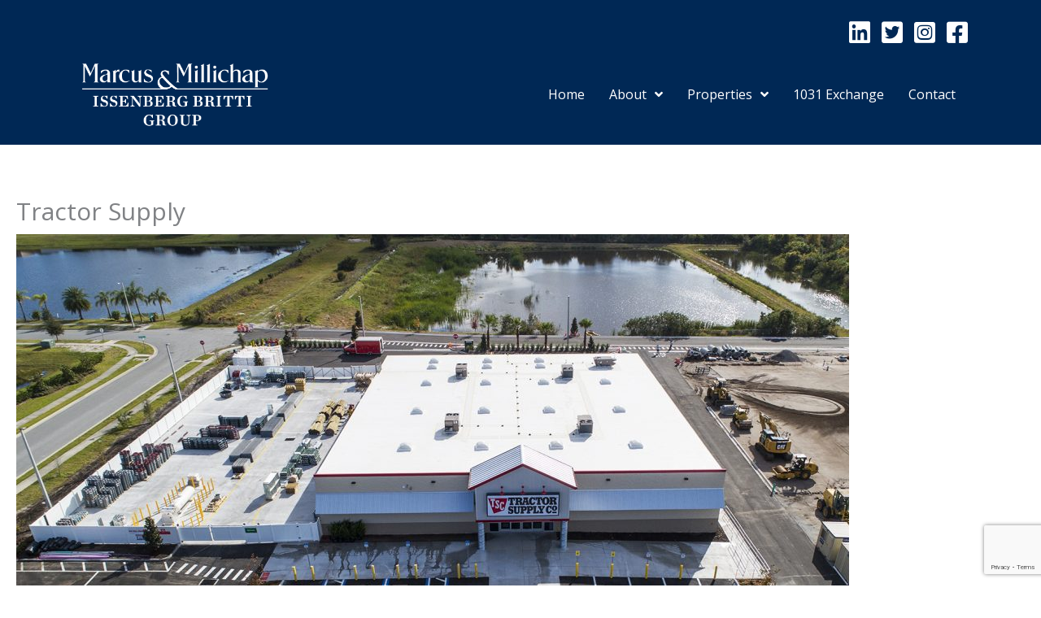

--- FILE ---
content_type: text/html; charset=UTF-8
request_url: https://issenbergbritti.com/properties/tractor-supply/
body_size: 28899
content:
<!DOCTYPE html>
<html lang="en-US">
<head>
<meta charset="UTF-8">
<meta name="viewport" content="width=device-width, initial-scale=1">
	<link rel="profile" href="https://gmpg.org/xfn/11"> 
	<meta name='robots' content='index, follow, max-image-preview:large, max-snippet:-1, max-video-preview:-1' />
	<style>img:is([sizes="auto" i], [sizes^="auto," i]) { contain-intrinsic-size: 3000px 1500px }</style>
	
	<!-- This site is optimized with the Yoast SEO plugin v26.2 - https://yoast.com/wordpress/plugins/seo/ -->
	<title>Tractor Supply - Issenberg Britti Group</title>
	<link rel="canonical" href="https://issenbergbritti.com/properties/tractor-supply/" />
	<meta property="og:locale" content="en_US" />
	<meta property="og:type" content="article" />
	<meta property="og:title" content="Tractor Supply - Issenberg Britti Group" />
	<meta property="og:url" content="https://issenbergbritti.com/properties/tractor-supply/" />
	<meta property="og:site_name" content="Issenberg Britti Group" />
	<meta property="article:modified_time" content="2022-11-01T21:09:58+00:00" />
	<meta name="twitter:card" content="summary_large_image" />
	<meta name="twitter:label1" content="Est. reading time" />
	<meta name="twitter:data1" content="4 minutes" />
	<script type="application/ld+json" class="yoast-schema-graph">{"@context":"https://schema.org","@graph":[{"@type":"WebPage","@id":"https://issenbergbritti.com/properties/tractor-supply/","url":"https://issenbergbritti.com/properties/tractor-supply/","name":"Tractor Supply - Issenberg Britti Group","isPartOf":{"@id":"https://issenbergbritti.com/#website"},"primaryImageOfPage":{"@id":"https://issenbergbritti.com/properties/tractor-supply/#primaryimage"},"image":{"@id":"https://issenbergbritti.com/properties/tractor-supply/#primaryimage"},"thumbnailUrl":"https://issenbergbritti.com/wp-content/uploads/sites/143/2022/10/Tractor-Supply-2.jpg","datePublished":"2022-11-01T21:09:57+00:00","dateModified":"2022-11-01T21:09:58+00:00","breadcrumb":{"@id":"https://issenbergbritti.com/properties/tractor-supply/#breadcrumb"},"inLanguage":"en-US","potentialAction":[{"@type":"ReadAction","target":["https://issenbergbritti.com/properties/tractor-supply/"]}]},{"@type":"ImageObject","inLanguage":"en-US","@id":"https://issenbergbritti.com/properties/tractor-supply/#primaryimage","url":"https://issenbergbritti.com/wp-content/uploads/sites/143/2022/10/Tractor-Supply-2.jpg","contentUrl":"https://issenbergbritti.com/wp-content/uploads/sites/143/2022/10/Tractor-Supply-2.jpg","width":1500,"height":843},{"@type":"BreadcrumbList","@id":"https://issenbergbritti.com/properties/tractor-supply/#breadcrumb","itemListElement":[{"@type":"ListItem","position":1,"name":"Home","item":"https://issenbergbritti.com/"},{"@type":"ListItem","position":2,"name":"Properties","item":"https://issenbergbritti.com/properties/"},{"@type":"ListItem","position":3,"name":"Tractor Supply"}]},{"@type":"WebSite","@id":"https://issenbergbritti.com/#website","url":"https://issenbergbritti.com/","name":"Issenberg Britti Group","description":"","potentialAction":[{"@type":"SearchAction","target":{"@type":"EntryPoint","urlTemplate":"https://issenbergbritti.com/?s={search_term_string}"},"query-input":{"@type":"PropertyValueSpecification","valueRequired":true,"valueName":"search_term_string"}}],"inLanguage":"en-US"}]}</script>
	<!-- / Yoast SEO plugin. -->


<meta property="og:image" content="https://issenbergbritti.com/wp-content/uploads/sites/143/2022/10/Tractor-Supply-2.jpg" /><link rel='dns-prefetch' href='//maps.googleapis.com' />
<link rel='dns-prefetch' href='//fonts.googleapis.com' />
<link rel="alternate" type="application/rss+xml" title="Issenberg Britti Group &raquo; Feed" href="https://issenbergbritti.com/feed/" />
<link rel="alternate" type="application/rss+xml" title="Issenberg Britti Group &raquo; Comments Feed" href="https://issenbergbritti.com/comments/feed/" />
<link rel="alternate" type="application/rss+xml" title="Issenberg Britti Group &raquo; Tractor Supply Comments Feed" href="https://issenbergbritti.com/properties/tractor-supply/feed/" />
<link rel="preload" href="https://issenbergbritti.com/wp-content/plugins/bb-plugin/fonts/fontawesome/5.15.4/webfonts/fa-brands-400.woff2" as="font" type="font/woff2" crossorigin="anonymous">
<link rel="preload" href="https://issenbergbritti.com/wp-content/plugins/bb-plugin/fonts/fontawesome/5.15.4/webfonts/fa-solid-900.woff2" as="font" type="font/woff2" crossorigin="anonymous">
<link rel="preload" href="https://issenbergbritti.com/wp-content/plugins/bb-plugin/fonts/fontawesome/5.15.4/webfonts/fa-regular-400.woff2" as="font" type="font/woff2" crossorigin="anonymous">
<script>
window._wpemojiSettings = {"baseUrl":"https:\/\/s.w.org\/images\/core\/emoji\/16.0.1\/72x72\/","ext":".png","svgUrl":"https:\/\/s.w.org\/images\/core\/emoji\/16.0.1\/svg\/","svgExt":".svg","source":{"concatemoji":"https:\/\/issenbergbritti.com\/wp-includes\/js\/wp-emoji-release.min.js?ver=6.8.3"}};
/*! This file is auto-generated */
!function(s,n){var o,i,e;function c(e){try{var t={supportTests:e,timestamp:(new Date).valueOf()};sessionStorage.setItem(o,JSON.stringify(t))}catch(e){}}function p(e,t,n){e.clearRect(0,0,e.canvas.width,e.canvas.height),e.fillText(t,0,0);var t=new Uint32Array(e.getImageData(0,0,e.canvas.width,e.canvas.height).data),a=(e.clearRect(0,0,e.canvas.width,e.canvas.height),e.fillText(n,0,0),new Uint32Array(e.getImageData(0,0,e.canvas.width,e.canvas.height).data));return t.every(function(e,t){return e===a[t]})}function u(e,t){e.clearRect(0,0,e.canvas.width,e.canvas.height),e.fillText(t,0,0);for(var n=e.getImageData(16,16,1,1),a=0;a<n.data.length;a++)if(0!==n.data[a])return!1;return!0}function f(e,t,n,a){switch(t){case"flag":return n(e,"\ud83c\udff3\ufe0f\u200d\u26a7\ufe0f","\ud83c\udff3\ufe0f\u200b\u26a7\ufe0f")?!1:!n(e,"\ud83c\udde8\ud83c\uddf6","\ud83c\udde8\u200b\ud83c\uddf6")&&!n(e,"\ud83c\udff4\udb40\udc67\udb40\udc62\udb40\udc65\udb40\udc6e\udb40\udc67\udb40\udc7f","\ud83c\udff4\u200b\udb40\udc67\u200b\udb40\udc62\u200b\udb40\udc65\u200b\udb40\udc6e\u200b\udb40\udc67\u200b\udb40\udc7f");case"emoji":return!a(e,"\ud83e\udedf")}return!1}function g(e,t,n,a){var r="undefined"!=typeof WorkerGlobalScope&&self instanceof WorkerGlobalScope?new OffscreenCanvas(300,150):s.createElement("canvas"),o=r.getContext("2d",{willReadFrequently:!0}),i=(o.textBaseline="top",o.font="600 32px Arial",{});return e.forEach(function(e){i[e]=t(o,e,n,a)}),i}function t(e){var t=s.createElement("script");t.src=e,t.defer=!0,s.head.appendChild(t)}"undefined"!=typeof Promise&&(o="wpEmojiSettingsSupports",i=["flag","emoji"],n.supports={everything:!0,everythingExceptFlag:!0},e=new Promise(function(e){s.addEventListener("DOMContentLoaded",e,{once:!0})}),new Promise(function(t){var n=function(){try{var e=JSON.parse(sessionStorage.getItem(o));if("object"==typeof e&&"number"==typeof e.timestamp&&(new Date).valueOf()<e.timestamp+604800&&"object"==typeof e.supportTests)return e.supportTests}catch(e){}return null}();if(!n){if("undefined"!=typeof Worker&&"undefined"!=typeof OffscreenCanvas&&"undefined"!=typeof URL&&URL.createObjectURL&&"undefined"!=typeof Blob)try{var e="postMessage("+g.toString()+"("+[JSON.stringify(i),f.toString(),p.toString(),u.toString()].join(",")+"));",a=new Blob([e],{type:"text/javascript"}),r=new Worker(URL.createObjectURL(a),{name:"wpTestEmojiSupports"});return void(r.onmessage=function(e){c(n=e.data),r.terminate(),t(n)})}catch(e){}c(n=g(i,f,p,u))}t(n)}).then(function(e){for(var t in e)n.supports[t]=e[t],n.supports.everything=n.supports.everything&&n.supports[t],"flag"!==t&&(n.supports.everythingExceptFlag=n.supports.everythingExceptFlag&&n.supports[t]);n.supports.everythingExceptFlag=n.supports.everythingExceptFlag&&!n.supports.flag,n.DOMReady=!1,n.readyCallback=function(){n.DOMReady=!0}}).then(function(){return e}).then(function(){var e;n.supports.everything||(n.readyCallback(),(e=n.source||{}).concatemoji?t(e.concatemoji):e.wpemoji&&e.twemoji&&(t(e.twemoji),t(e.wpemoji)))}))}((window,document),window._wpemojiSettings);
</script>
<link rel='stylesheet' id='astra-bb-builder-css' href='https://issenbergbritti.com/wp-content/themes/astra/assets/css/minified/compatibility/page-builder/bb-plugin.min.css?ver=4.11.10' media='all' />
<link rel='stylesheet' id='astra-theme-css-css' href='https://issenbergbritti.com/wp-content/themes/astra/assets/css/minified/style.min.css?ver=4.11.10' media='all' />
<style id='astra-theme-css-inline-css'>
.ast-no-sidebar .entry-content .alignfull {margin-left: calc( -50vw + 50%);margin-right: calc( -50vw + 50%);max-width: 100vw;width: 100vw;}.ast-no-sidebar .entry-content .alignwide {margin-left: calc(-41vw + 50%);margin-right: calc(-41vw + 50%);max-width: unset;width: unset;}.ast-no-sidebar .entry-content .alignfull .alignfull,.ast-no-sidebar .entry-content .alignfull .alignwide,.ast-no-sidebar .entry-content .alignwide .alignfull,.ast-no-sidebar .entry-content .alignwide .alignwide,.ast-no-sidebar .entry-content .wp-block-column .alignfull,.ast-no-sidebar .entry-content .wp-block-column .alignwide{width: 100%;margin-left: auto;margin-right: auto;}.wp-block-gallery,.blocks-gallery-grid {margin: 0;}.wp-block-separator {max-width: 100px;}.wp-block-separator.is-style-wide,.wp-block-separator.is-style-dots {max-width: none;}.entry-content .has-2-columns .wp-block-column:first-child {padding-right: 10px;}.entry-content .has-2-columns .wp-block-column:last-child {padding-left: 10px;}@media (max-width: 782px) {.entry-content .wp-block-columns .wp-block-column {flex-basis: 100%;}.entry-content .has-2-columns .wp-block-column:first-child {padding-right: 0;}.entry-content .has-2-columns .wp-block-column:last-child {padding-left: 0;}}body .entry-content .wp-block-latest-posts {margin-left: 0;}body .entry-content .wp-block-latest-posts li {list-style: none;}.ast-no-sidebar .ast-container .entry-content .wp-block-latest-posts {margin-left: 0;}.ast-header-break-point .entry-content .alignwide {margin-left: auto;margin-right: auto;}.entry-content .blocks-gallery-item img {margin-bottom: auto;}.wp-block-pullquote {border-top: 4px solid #555d66;border-bottom: 4px solid #555d66;color: #40464d;}:root{--ast-post-nav-space:0;--ast-container-default-xlg-padding:6.67em;--ast-container-default-lg-padding:5.67em;--ast-container-default-slg-padding:4.34em;--ast-container-default-md-padding:3.34em;--ast-container-default-sm-padding:6.67em;--ast-container-default-xs-padding:2.4em;--ast-container-default-xxs-padding:1.4em;--ast-code-block-background:#EEEEEE;--ast-comment-inputs-background:#FAFAFA;--ast-normal-container-width:1200px;--ast-narrow-container-width:750px;--ast-blog-title-font-weight:normal;--ast-blog-meta-weight:inherit;--ast-global-color-primary:var(--ast-global-color-5);--ast-global-color-secondary:var(--ast-global-color-4);--ast-global-color-alternate-background:var(--ast-global-color-7);--ast-global-color-subtle-background:var(--ast-global-color-6);--ast-bg-style-guide:#F8FAFC;--ast-shadow-style-guide:0px 0px 4px 0 #00000057;--ast-global-dark-bg-style:#fff;--ast-global-dark-lfs:#fbfbfb;--ast-widget-bg-color:#fafafa;--ast-wc-container-head-bg-color:#fbfbfb;--ast-title-layout-bg:#eeeeee;--ast-search-border-color:#e7e7e7;--ast-lifter-hover-bg:#e6e6e6;--ast-gallery-block-color:#000;--srfm-color-input-label:var(--ast-global-color-2);}html{font-size:100%;}a,.page-title{color:#075aae;}a:hover,a:focus{color:#000000;}body,button,input,select,textarea,.ast-button,.ast-custom-button{font-family:'Open Sans',sans-serif;font-weight:400;font-size:16px;font-size:1rem;line-height:var(--ast-body-line-height,1.7em);}blockquote{color:#262c3c;}h1,h2,h3,h4,h5,h6,.entry-content :where(h1,h2,h3,h4,h5,h6),.entry-content :where(h1,h2,h3,h4,h5,h6) a,.site-title,.site-title a{font-family:'Playfair Display',serif;font-weight:300;}.site-title{font-size:35px;font-size:2.1875rem;display:none;}.site-header .site-description{font-size:15px;font-size:0.9375rem;display:none;}.entry-title{font-size:30px;font-size:1.875rem;}.archive .ast-article-post .ast-article-inner,.blog .ast-article-post .ast-article-inner,.archive .ast-article-post .ast-article-inner:hover,.blog .ast-article-post .ast-article-inner:hover{overflow:hidden;}h1,.entry-content :where(h1),.entry-content :where(h1) a{font-size:54px;font-size:3.375rem;font-family:'Playfair Display',serif;line-height:1.4em;}h2,.entry-content :where(h2),.entry-content :where(h2) a{font-size:42px;font-size:2.625rem;font-family:'Playfair Display',serif;line-height:1.3em;}h3,.entry-content :where(h3),.entry-content :where(h3) a{font-size:30px;font-size:1.875rem;font-family:'Playfair Display',serif;line-height:1.3em;}h4,.entry-content :where(h4),.entry-content :where(h4) a{font-size:25px;font-size:1.5625rem;line-height:1.2em;font-family:'Playfair Display',serif;}h5,.entry-content :where(h5),.entry-content :where(h5) a{font-size:20px;font-size:1.25rem;line-height:1.2em;font-family:'Playfair Display',serif;}h6,.entry-content :where(h6),.entry-content :where(h6) a{font-size:15px;font-size:0.9375rem;line-height:1.25em;font-family:'Playfair Display',serif;}::selection{background-color:#075aae;color:#ffffff;}body,h1,h2,h3,h4,h5,h6,.entry-title a,.entry-content :where(h1,h2,h3,h4,h5,h6),.entry-content :where(h1,h2,h3,h4,h5,h6) a{color:#717787;}.tagcloud a:hover,.tagcloud a:focus,.tagcloud a.current-item{color:#ffffff;border-color:#075aae;background-color:#075aae;}input:focus,input[type="text"]:focus,input[type="email"]:focus,input[type="url"]:focus,input[type="password"]:focus,input[type="reset"]:focus,input[type="search"]:focus,textarea:focus{border-color:#075aae;}input[type="radio"]:checked,input[type=reset],input[type="checkbox"]:checked,input[type="checkbox"]:hover:checked,input[type="checkbox"]:focus:checked,input[type=range]::-webkit-slider-thumb{border-color:#075aae;background-color:#075aae;box-shadow:none;}.site-footer a:hover + .post-count,.site-footer a:focus + .post-count{background:#075aae;border-color:#075aae;}.single .nav-links .nav-previous,.single .nav-links .nav-next{color:#075aae;}.entry-meta,.entry-meta *{line-height:1.45;color:#075aae;}.entry-meta a:not(.ast-button):hover,.entry-meta a:not(.ast-button):hover *,.entry-meta a:not(.ast-button):focus,.entry-meta a:not(.ast-button):focus *,.page-links > .page-link,.page-links .page-link:hover,.post-navigation a:hover{color:#000000;}#cat option,.secondary .calendar_wrap thead a,.secondary .calendar_wrap thead a:visited{color:#075aae;}.secondary .calendar_wrap #today,.ast-progress-val span{background:#075aae;}.secondary a:hover + .post-count,.secondary a:focus + .post-count{background:#075aae;border-color:#075aae;}.calendar_wrap #today > a{color:#ffffff;}.page-links .page-link,.single .post-navigation a{color:#075aae;}.ast-search-menu-icon .search-form button.search-submit{padding:0 4px;}.ast-search-menu-icon form.search-form{padding-right:0;}.ast-header-search .ast-search-menu-icon.ast-dropdown-active .search-form,.ast-header-search .ast-search-menu-icon.ast-dropdown-active .search-field:focus{transition:all 0.2s;}.search-form input.search-field:focus{outline:none;}.widget-title,.widget .wp-block-heading{font-size:22px;font-size:1.375rem;color:#717787;}.ast-search-menu-icon.slide-search a:focus-visible:focus-visible,.astra-search-icon:focus-visible,#close:focus-visible,a:focus-visible,.ast-menu-toggle:focus-visible,.site .skip-link:focus-visible,.wp-block-loginout input:focus-visible,.wp-block-search.wp-block-search__button-inside .wp-block-search__inside-wrapper,.ast-header-navigation-arrow:focus-visible,.ast-orders-table__row .ast-orders-table__cell:focus-visible,a#ast-apply-coupon:focus-visible,#ast-apply-coupon:focus-visible,#close:focus-visible,.button.search-submit:focus-visible,#search_submit:focus,.normal-search:focus-visible,.ast-header-account-wrap:focus-visible,.astra-cart-drawer-close:focus,.ast-single-variation:focus,.ast-button:focus{outline-style:dotted;outline-color:inherit;outline-width:thin;}input:focus,input[type="text"]:focus,input[type="email"]:focus,input[type="url"]:focus,input[type="password"]:focus,input[type="reset"]:focus,input[type="search"]:focus,input[type="number"]:focus,textarea:focus,.wp-block-search__input:focus,[data-section="section-header-mobile-trigger"] .ast-button-wrap .ast-mobile-menu-trigger-minimal:focus,.ast-mobile-popup-drawer.active .menu-toggle-close:focus,#ast-scroll-top:focus,#coupon_code:focus,#ast-coupon-code:focus{border-style:dotted;border-color:inherit;border-width:thin;}input{outline:none;}.main-header-menu .menu-link,.ast-header-custom-item a{color:#717787;}.main-header-menu .menu-item:hover > .menu-link,.main-header-menu .menu-item:hover > .ast-menu-toggle,.main-header-menu .ast-masthead-custom-menu-items a:hover,.main-header-menu .menu-item.focus > .menu-link,.main-header-menu .menu-item.focus > .ast-menu-toggle,.main-header-menu .current-menu-item > .menu-link,.main-header-menu .current-menu-ancestor > .menu-link,.main-header-menu .current-menu-item > .ast-menu-toggle,.main-header-menu .current-menu-ancestor > .ast-menu-toggle{color:#075aae;}.header-main-layout-3 .ast-main-header-bar-alignment{margin-right:auto;}.header-main-layout-2 .site-header-section-left .ast-site-identity{text-align:left;}body .ast-oembed-container *{position:absolute;top:0;width:100%;height:100%;left:0;}body .wp-block-embed-pocket-casts .ast-oembed-container *{position:unset;}.ast-header-break-point .ast-mobile-menu-buttons-minimal.menu-toggle{background:transparent;color:#075aae;}.ast-header-break-point .ast-mobile-menu-buttons-outline.menu-toggle{background:transparent;border:1px solid #075aae;color:#075aae;}.ast-header-break-point .ast-mobile-menu-buttons-fill.menu-toggle{background:#075aae;color:#ffffff;}.ast-single-post-featured-section + article {margin-top: 2em;}.site-content .ast-single-post-featured-section img {width: 100%;overflow: hidden;object-fit: cover;}.site > .ast-single-related-posts-container {margin-top: 0;}@media (min-width: 922px) {.ast-desktop .ast-container--narrow {max-width: var(--ast-narrow-container-width);margin: 0 auto;}}.ast-page-builder-template .hentry {margin: 0;}.ast-page-builder-template .site-content > .ast-container {max-width: 100%;padding: 0;}.ast-page-builder-template .site .site-content #primary {padding: 0;margin: 0;}.ast-page-builder-template .no-results {text-align: center;margin: 4em auto;}.ast-page-builder-template .ast-pagination {padding: 2em;}.ast-page-builder-template .entry-header.ast-no-title.ast-no-thumbnail {margin-top: 0;}.ast-page-builder-template .entry-header.ast-header-without-markup {margin-top: 0;margin-bottom: 0;}.ast-page-builder-template .entry-header.ast-no-title.ast-no-meta {margin-bottom: 0;}.ast-page-builder-template.single .post-navigation {padding-bottom: 2em;}.ast-page-builder-template.single-post .site-content > .ast-container {max-width: 100%;}.ast-page-builder-template .entry-header {margin-top: 4em;margin-left: auto;margin-right: auto;padding-left: 20px;padding-right: 20px;}.single.ast-page-builder-template .entry-header {padding-left: 20px;padding-right: 20px;}.ast-page-builder-template .ast-archive-description {margin: 4em auto 0;padding-left: 20px;padding-right: 20px;}.ast-page-builder-template.ast-no-sidebar .entry-content .alignwide {margin-left: 0;margin-right: 0;}.ast-small-footer{color:#000000;}.ast-small-footer > .ast-footer-overlay{background-color:#ffffff;;}.ast-small-footer a{color:#075aae;}.ast-small-footer a:hover{color:#000000;}.footer-adv .footer-adv-overlay{border-top-style:solid;border-top-color:#7a7a7a;}@media( max-width: 420px ) {.single .nav-links .nav-previous,.single .nav-links .nav-next {width: 100%;text-align: center;}}.wp-block-buttons.aligncenter{justify-content:center;}@media (max-width:782px){.entry-content .wp-block-columns .wp-block-column{margin-left:0px;}}.wp-block-image.aligncenter{margin-left:auto;margin-right:auto;}.wp-block-table.aligncenter{margin-left:auto;margin-right:auto;}.wp-block-buttons .wp-block-button.is-style-outline .wp-block-button__link.wp-element-button,.ast-outline-button,.wp-block-uagb-buttons-child .uagb-buttons-repeater.ast-outline-button{border-color:#ffffff;border-top-width:2px;border-right-width:2px;border-bottom-width:2px;border-left-width:2px;font-family:inherit;font-weight:inherit;font-size:15px;font-size:0.9375rem;line-height:1em;border-top-left-radius:0px;border-top-right-radius:0px;border-bottom-right-radius:0px;border-bottom-left-radius:0px;}.wp-block-button.is-style-outline .wp-block-button__link:hover,.wp-block-buttons .wp-block-button.is-style-outline .wp-block-button__link:focus,.wp-block-buttons .wp-block-button.is-style-outline > .wp-block-button__link:not(.has-text-color):hover,.wp-block-buttons .wp-block-button.wp-block-button__link.is-style-outline:not(.has-text-color):hover,.ast-outline-button:hover,.ast-outline-button:focus,.wp-block-uagb-buttons-child .uagb-buttons-repeater.ast-outline-button:hover,.wp-block-uagb-buttons-child .uagb-buttons-repeater.ast-outline-button:focus{background-color:#075aae;border-color:#ffffff;}.wp-block-button .wp-block-button__link.wp-element-button.is-style-outline:not(.has-background),.wp-block-button.is-style-outline>.wp-block-button__link.wp-element-button:not(.has-background),.ast-outline-button{background-color:rgba(7,90,174,0.8);}.entry-content[data-ast-blocks-layout] > figure{margin-bottom:1em;}@media (max-width:921px){.ast-separate-container #primary,.ast-separate-container #secondary{padding:1.5em 0;}#primary,#secondary{padding:1.5em 0;margin:0;}.ast-left-sidebar #content > .ast-container{display:flex;flex-direction:column-reverse;width:100%;}.ast-separate-container .ast-article-post,.ast-separate-container .ast-article-single{padding:1.5em 2.14em;}.ast-author-box img.avatar{margin:20px 0 0 0;}}@media (min-width:922px){.ast-separate-container.ast-right-sidebar #primary,.ast-separate-container.ast-left-sidebar #primary{border:0;}.search-no-results.ast-separate-container #primary{margin-bottom:4em;}}.wp-block-button .wp-block-button__link{color:#ffffff;}.wp-block-button .wp-block-button__link:hover,.wp-block-button .wp-block-button__link:focus{color:#ffffff;background-color:#075aae;border-color:#ffffff;}.wp-block-button .wp-block-button__link{border-style:solid;border-top-width:2px;border-right-width:2px;border-left-width:2px;border-bottom-width:2px;border-color:#ffffff;background-color:rgba(7,90,174,0.8);color:#ffffff;font-family:inherit;font-weight:inherit;line-height:1em;font-size:15px;font-size:0.9375rem;border-top-left-radius:0px;border-top-right-radius:0px;border-bottom-right-radius:0px;border-bottom-left-radius:0px;padding-top:20px;padding-right:45px;padding-bottom:20px;padding-left:45px;}.menu-toggle,button,.ast-button,.ast-custom-button,.button,input#submit,input[type="button"],input[type="submit"],input[type="reset"]{border-style:solid;border-top-width:2px;border-right-width:2px;border-left-width:2px;border-bottom-width:2px;color:#ffffff;border-color:#ffffff;background-color:rgba(7,90,174,0.8);padding-top:20px;padding-right:45px;padding-bottom:20px;padding-left:45px;font-family:inherit;font-weight:inherit;font-size:15px;font-size:0.9375rem;line-height:1em;border-top-left-radius:0px;border-top-right-radius:0px;border-bottom-right-radius:0px;border-bottom-left-radius:0px;}button:focus,.menu-toggle:hover,button:hover,.ast-button:hover,.ast-custom-button:hover .button:hover,.ast-custom-button:hover ,input[type=reset]:hover,input[type=reset]:focus,input#submit:hover,input#submit:focus,input[type="button"]:hover,input[type="button"]:focus,input[type="submit"]:hover,input[type="submit"]:focus{color:#ffffff;background-color:#075aae;border-color:#ffffff;}@media (max-width:921px){.ast-mobile-header-stack .main-header-bar .ast-search-menu-icon{display:inline-block;}.ast-header-break-point.ast-header-custom-item-outside .ast-mobile-header-stack .main-header-bar .ast-search-icon{margin:0;}.ast-comment-avatar-wrap img{max-width:2.5em;}.ast-comment-meta{padding:0 1.8888em 1.3333em;}.ast-separate-container .ast-comment-list li.depth-1{padding:1.5em 2.14em;}.ast-separate-container .comment-respond{padding:2em 2.14em;}}@media (min-width:544px){.ast-container{max-width:100%;}}@media (max-width:544px){.ast-separate-container .ast-article-post,.ast-separate-container .ast-article-single,.ast-separate-container .comments-title,.ast-separate-container .ast-archive-description{padding:1.5em 1em;}.ast-separate-container #content .ast-container{padding-left:0.54em;padding-right:0.54em;}.ast-separate-container .ast-comment-list .bypostauthor{padding:.5em;}.ast-search-menu-icon.ast-dropdown-active .search-field{width:170px;}.site-branding img,.site-header .site-logo-img .custom-logo-link img{max-width:100%;}} #ast-mobile-header .ast-site-header-cart-li a{pointer-events:none;}body,.ast-separate-container{background-color:#ffffff;}.ast-no-sidebar.ast-separate-container .entry-content .alignfull {margin-left: -6.67em;margin-right: -6.67em;width: auto;}@media (max-width: 1200px) {.ast-no-sidebar.ast-separate-container .entry-content .alignfull {margin-left: -2.4em;margin-right: -2.4em;}}@media (max-width: 768px) {.ast-no-sidebar.ast-separate-container .entry-content .alignfull {margin-left: -2.14em;margin-right: -2.14em;}}@media (max-width: 544px) {.ast-no-sidebar.ast-separate-container .entry-content .alignfull {margin-left: -1em;margin-right: -1em;}}.ast-no-sidebar.ast-separate-container .entry-content .alignwide {margin-left: -20px;margin-right: -20px;}.ast-no-sidebar.ast-separate-container .entry-content .wp-block-column .alignfull,.ast-no-sidebar.ast-separate-container .entry-content .wp-block-column .alignwide {margin-left: auto;margin-right: auto;width: 100%;}@media (max-width:921px){.widget-title{font-size:22px;font-size:1.375rem;}body,button,input,select,textarea,.ast-button,.ast-custom-button{font-size:16px;font-size:1rem;}#secondary,#secondary button,#secondary input,#secondary select,#secondary textarea{font-size:16px;font-size:1rem;}.site-title{display:none;}.site-header .site-description{display:none;}h1,.entry-content :where(h1),.entry-content :where(h1) a{font-size:45px;}h2,.entry-content :where(h2),.entry-content :where(h2) a{font-size:32px;}h3,.entry-content :where(h3),.entry-content :where(h3) a{font-size:26px;}h4,.entry-content :where(h4),.entry-content :where(h4) a{font-size:22px;font-size:1.375rem;}h5,.entry-content :where(h5),.entry-content :where(h5) a{font-size:18px;font-size:1.125rem;}h6,.entry-content :where(h6),.entry-content :where(h6) a{font-size:15px;font-size:0.9375rem;}}@media (max-width:544px){.widget-title{font-size:22px;font-size:1.375rem;}body,button,input,select,textarea,.ast-button,.ast-custom-button{font-size:16px;font-size:1rem;}#secondary,#secondary button,#secondary input,#secondary select,#secondary textarea{font-size:16px;font-size:1rem;}.site-title{display:none;}.site-header .site-description{display:none;}h1,.entry-content :where(h1),.entry-content :where(h1) a{font-size:32px;}h2,.entry-content :where(h2),.entry-content :where(h2) a{font-size:28px;}h3,.entry-content :where(h3),.entry-content :where(h3) a{font-size:22px;}h4,.entry-content :where(h4),.entry-content :where(h4) a{font-size:20px;font-size:1.25rem;}h5,.entry-content :where(h5),.entry-content :where(h5) a{font-size:20px;font-size:1.25rem;}h6,.entry-content :where(h6),.entry-content :where(h6) a{font-size:15px;font-size:0.9375rem;}header .custom-logo-link img,.ast-header-break-point .site-branding img,.ast-header-break-point .custom-logo-link img{max-width:140px;width:140px;}.astra-logo-svg{width:140px;}.ast-header-break-point .site-logo-img .custom-mobile-logo-link img{max-width:140px;}}@media (max-width:544px){html{font-size:100%;}}@media (min-width:922px){.ast-container{max-width:1240px;}}@font-face {font-family: "Astra";src: url(https://issenbergbritti.com/wp-content/themes/astra/assets/fonts/astra.woff) format("woff"),url(https://issenbergbritti.com/wp-content/themes/astra/assets/fonts/astra.ttf) format("truetype"),url(https://issenbergbritti.com/wp-content/themes/astra/assets/fonts/astra.svg#astra) format("svg");font-weight: normal;font-style: normal;font-display: fallback;}@media (max-width:921px) {.main-header-bar .main-header-bar-navigation{display:none;}}.ast-desktop .main-header-menu.submenu-with-border .sub-menu,.ast-desktop .main-header-menu.submenu-with-border .astra-full-megamenu-wrapper{border-color:#eaeaea;}.ast-desktop .main-header-menu.submenu-with-border .sub-menu{border-top-width:1px;border-right-width:1px;border-left-width:1px;border-bottom-width:1px;border-style:solid;}.ast-desktop .main-header-menu.submenu-with-border .sub-menu .sub-menu{top:-1px;}.ast-desktop .main-header-menu.submenu-with-border .sub-menu .menu-link,.ast-desktop .main-header-menu.submenu-with-border .children .menu-link{border-bottom-width:1px;border-style:solid;border-color:#eaeaea;}@media (min-width:922px){.main-header-menu .sub-menu .menu-item.ast-left-align-sub-menu:hover > .sub-menu,.main-header-menu .sub-menu .menu-item.ast-left-align-sub-menu.focus > .sub-menu{margin-left:-2px;}}.ast-small-footer{border-top-style:solid;border-top-width:1px;border-top-color:#f2f2f2;}.site .comments-area{padding-bottom:3em;}.ast-header-break-point.ast-header-custom-item-inside .main-header-bar .main-header-bar-navigation .ast-search-icon {display: none;}.ast-header-break-point.ast-header-custom-item-inside .main-header-bar .ast-search-menu-icon .search-form {padding: 0;display: block;overflow: hidden;}.ast-header-break-point .ast-header-custom-item .widget:last-child {margin-bottom: 1em;}.ast-header-custom-item .widget {margin: 0.5em;display: inline-block;vertical-align: middle;}.ast-header-custom-item .widget p {margin-bottom: 0;}.ast-header-custom-item .widget li {width: auto;}.ast-header-custom-item-inside .button-custom-menu-item .menu-link {display: none;}.ast-header-custom-item-inside.ast-header-break-point .button-custom-menu-item .ast-custom-button-link {display: none;}.ast-header-custom-item-inside.ast-header-break-point .button-custom-menu-item .menu-link {display: block;}.ast-header-break-point.ast-header-custom-item-outside .main-header-bar .ast-search-icon {margin-right: 1em;}.ast-header-break-point.ast-header-custom-item-inside .main-header-bar .ast-search-menu-icon .search-field,.ast-header-break-point.ast-header-custom-item-inside .main-header-bar .ast-search-menu-icon.ast-inline-search .search-field {width: 100%;padding-right: 5.5em;}.ast-header-break-point.ast-header-custom-item-inside .main-header-bar .ast-search-menu-icon .search-submit {display: block;position: absolute;height: 100%;top: 0;right: 0;padding: 0 1em;border-radius: 0;}.ast-header-break-point .ast-header-custom-item .ast-masthead-custom-menu-items {padding-left: 20px;padding-right: 20px;margin-bottom: 1em;margin-top: 1em;}.ast-header-custom-item-inside.ast-header-break-point .button-custom-menu-item {padding-left: 0;padding-right: 0;margin-top: 0;margin-bottom: 0;}.astra-icon-down_arrow::after {content: "\e900";font-family: Astra;}.astra-icon-close::after {content: "\e5cd";font-family: Astra;}.astra-icon-drag_handle::after {content: "\e25d";font-family: Astra;}.astra-icon-format_align_justify::after {content: "\e235";font-family: Astra;}.astra-icon-menu::after {content: "\e5d2";font-family: Astra;}.astra-icon-reorder::after {content: "\e8fe";font-family: Astra;}.astra-icon-search::after {content: "\e8b6";font-family: Astra;}.astra-icon-zoom_in::after {content: "\e56b";font-family: Astra;}.astra-icon-check-circle::after {content: "\e901";font-family: Astra;}.astra-icon-shopping-cart::after {content: "\f07a";font-family: Astra;}.astra-icon-shopping-bag::after {content: "\f290";font-family: Astra;}.astra-icon-shopping-basket::after {content: "\f291";font-family: Astra;}.astra-icon-circle-o::after {content: "\e903";font-family: Astra;}.astra-icon-certificate::after {content: "\e902";font-family: Astra;}blockquote {padding: 1.2em;}:root .has-ast-global-color-0-color{color:var(--ast-global-color-0);}:root .has-ast-global-color-0-background-color{background-color:var(--ast-global-color-0);}:root .wp-block-button .has-ast-global-color-0-color{color:var(--ast-global-color-0);}:root .wp-block-button .has-ast-global-color-0-background-color{background-color:var(--ast-global-color-0);}:root .has-ast-global-color-1-color{color:var(--ast-global-color-1);}:root .has-ast-global-color-1-background-color{background-color:var(--ast-global-color-1);}:root .wp-block-button .has-ast-global-color-1-color{color:var(--ast-global-color-1);}:root .wp-block-button .has-ast-global-color-1-background-color{background-color:var(--ast-global-color-1);}:root .has-ast-global-color-2-color{color:var(--ast-global-color-2);}:root .has-ast-global-color-2-background-color{background-color:var(--ast-global-color-2);}:root .wp-block-button .has-ast-global-color-2-color{color:var(--ast-global-color-2);}:root .wp-block-button .has-ast-global-color-2-background-color{background-color:var(--ast-global-color-2);}:root .has-ast-global-color-3-color{color:var(--ast-global-color-3);}:root .has-ast-global-color-3-background-color{background-color:var(--ast-global-color-3);}:root .wp-block-button .has-ast-global-color-3-color{color:var(--ast-global-color-3);}:root .wp-block-button .has-ast-global-color-3-background-color{background-color:var(--ast-global-color-3);}:root .has-ast-global-color-4-color{color:var(--ast-global-color-4);}:root .has-ast-global-color-4-background-color{background-color:var(--ast-global-color-4);}:root .wp-block-button .has-ast-global-color-4-color{color:var(--ast-global-color-4);}:root .wp-block-button .has-ast-global-color-4-background-color{background-color:var(--ast-global-color-4);}:root .has-ast-global-color-5-color{color:var(--ast-global-color-5);}:root .has-ast-global-color-5-background-color{background-color:var(--ast-global-color-5);}:root .wp-block-button .has-ast-global-color-5-color{color:var(--ast-global-color-5);}:root .wp-block-button .has-ast-global-color-5-background-color{background-color:var(--ast-global-color-5);}:root .has-ast-global-color-6-color{color:var(--ast-global-color-6);}:root .has-ast-global-color-6-background-color{background-color:var(--ast-global-color-6);}:root .wp-block-button .has-ast-global-color-6-color{color:var(--ast-global-color-6);}:root .wp-block-button .has-ast-global-color-6-background-color{background-color:var(--ast-global-color-6);}:root .has-ast-global-color-7-color{color:var(--ast-global-color-7);}:root .has-ast-global-color-7-background-color{background-color:var(--ast-global-color-7);}:root .wp-block-button .has-ast-global-color-7-color{color:var(--ast-global-color-7);}:root .wp-block-button .has-ast-global-color-7-background-color{background-color:var(--ast-global-color-7);}:root .has-ast-global-color-8-color{color:var(--ast-global-color-8);}:root .has-ast-global-color-8-background-color{background-color:var(--ast-global-color-8);}:root .wp-block-button .has-ast-global-color-8-color{color:var(--ast-global-color-8);}:root .wp-block-button .has-ast-global-color-8-background-color{background-color:var(--ast-global-color-8);}:root{--ast-global-color-0:#0170B9;--ast-global-color-1:#3a3a3a;--ast-global-color-2:#3a3a3a;--ast-global-color-3:#4B4F58;--ast-global-color-4:#F5F5F5;--ast-global-color-5:#FFFFFF;--ast-global-color-6:#F2F5F7;--ast-global-color-7:#424242;--ast-global-color-8:#000000;}:root {--ast-border-color : #dddddd;}.ast-single-entry-banner {-js-display: flex;display: flex;flex-direction: column;justify-content: center;text-align: center;position: relative;background: var(--ast-title-layout-bg);}.ast-single-entry-banner[data-banner-layout="layout-1"] {max-width: 1200px;background: inherit;padding: 20px 0;}.ast-single-entry-banner[data-banner-width-type="custom"] {margin: 0 auto;width: 100%;}.ast-single-entry-banner + .site-content .entry-header {margin-bottom: 0;}.site .ast-author-avatar {--ast-author-avatar-size: ;}a.ast-underline-text {text-decoration: underline;}.ast-container > .ast-terms-link {position: relative;display: block;}a.ast-button.ast-badge-tax {padding: 4px 8px;border-radius: 3px;font-size: inherit;}header.entry-header .entry-title{font-size:30px;font-size:1.875rem;}header.entry-header > *:not(:last-child){margin-bottom:10px;}.ast-archive-entry-banner {-js-display: flex;display: flex;flex-direction: column;justify-content: center;text-align: center;position: relative;background: var(--ast-title-layout-bg);}.ast-archive-entry-banner[data-banner-width-type="custom"] {margin: 0 auto;width: 100%;}.ast-archive-entry-banner[data-banner-layout="layout-1"] {background: inherit;padding: 20px 0;text-align: left;}body.archive .ast-archive-description{max-width:1200px;width:100%;text-align:left;padding-top:3em;padding-right:3em;padding-bottom:3em;padding-left:3em;}body.archive .ast-archive-description .ast-archive-title,body.archive .ast-archive-description .ast-archive-title *{font-size:40px;font-size:2.5rem;}body.archive .ast-archive-description > *:not(:last-child){margin-bottom:10px;}@media (max-width:921px){body.archive .ast-archive-description{text-align:left;}}@media (max-width:544px){body.archive .ast-archive-description{text-align:left;}}.ast-breadcrumbs .trail-browse,.ast-breadcrumbs .trail-items,.ast-breadcrumbs .trail-items li{display:inline-block;margin:0;padding:0;border:none;background:inherit;text-indent:0;text-decoration:none;}.ast-breadcrumbs .trail-browse{font-size:inherit;font-style:inherit;font-weight:inherit;color:inherit;}.ast-breadcrumbs .trail-items{list-style:none;}.trail-items li::after{padding:0 0.3em;content:"\00bb";}.trail-items li:last-of-type::after{display:none;}h1,h2,h3,h4,h5,h6,.entry-content :where(h1,h2,h3,h4,h5,h6){color:#075aae;}.fl-row-content-wrap [CLASS*="ast-width-"] {width:100%;}body.fl-theme-builder-header.fl-theme-builder-part.fl-theme-builder-part-part #page{display:block;}.ast-header-break-point .main-header-bar{border-bottom-width:1px;border-bottom-color:#f2f2f2;}@media (min-width:922px){.main-header-bar{border-bottom-width:1px;border-bottom-color:#f2f2f2;}}.ast-flex{-webkit-align-content:center;-ms-flex-line-pack:center;align-content:center;-webkit-box-align:center;-webkit-align-items:center;-moz-box-align:center;-ms-flex-align:center;align-items:center;}.main-header-bar{padding:1em 0;}.ast-site-identity{padding:0;}.header-main-layout-1 .ast-flex.main-header-container, .header-main-layout-3 .ast-flex.main-header-container{-webkit-align-content:center;-ms-flex-line-pack:center;align-content:center;-webkit-box-align:center;-webkit-align-items:center;-moz-box-align:center;-ms-flex-align:center;align-items:center;}.header-main-layout-1 .ast-flex.main-header-container, .header-main-layout-3 .ast-flex.main-header-container{-webkit-align-content:center;-ms-flex-line-pack:center;align-content:center;-webkit-box-align:center;-webkit-align-items:center;-moz-box-align:center;-ms-flex-align:center;align-items:center;}.main-header-menu .sub-menu .menu-item.menu-item-has-children > .menu-link:after{position:absolute;right:1em;top:50%;transform:translate(0,-50%) rotate(270deg);}.ast-header-break-point .main-header-bar .main-header-bar-navigation .page_item_has_children > .ast-menu-toggle::before, .ast-header-break-point .main-header-bar .main-header-bar-navigation .menu-item-has-children > .ast-menu-toggle::before, .ast-mobile-popup-drawer .main-header-bar-navigation .menu-item-has-children>.ast-menu-toggle::before, .ast-header-break-point .ast-mobile-header-wrap .main-header-bar-navigation .menu-item-has-children > .ast-menu-toggle::before{font-weight:bold;content:"\e900";font-family:Astra;text-decoration:inherit;display:inline-block;}.ast-header-break-point .main-navigation ul.sub-menu .menu-item .menu-link:before{content:"\e900";font-family:Astra;font-size:.65em;text-decoration:inherit;display:inline-block;transform:translate(0, -2px) rotateZ(270deg);margin-right:5px;}.widget_search .search-form:after{font-family:Astra;font-size:1.2em;font-weight:normal;content:"\e8b6";position:absolute;top:50%;right:15px;transform:translate(0, -50%);}.astra-search-icon::before{content:"\e8b6";font-family:Astra;font-style:normal;font-weight:normal;text-decoration:inherit;text-align:center;-webkit-font-smoothing:antialiased;-moz-osx-font-smoothing:grayscale;z-index:3;}.main-header-bar .main-header-bar-navigation .page_item_has_children > a:after, .main-header-bar .main-header-bar-navigation .menu-item-has-children > a:after, .menu-item-has-children .ast-header-navigation-arrow:after{content:"\e900";display:inline-block;font-family:Astra;font-size:.6rem;font-weight:bold;text-rendering:auto;-webkit-font-smoothing:antialiased;-moz-osx-font-smoothing:grayscale;margin-left:10px;line-height:normal;}.menu-item-has-children .sub-menu .ast-header-navigation-arrow:after{margin-left:0;}.ast-mobile-popup-drawer .main-header-bar-navigation .ast-submenu-expanded>.ast-menu-toggle::before{transform:rotateX(180deg);}.ast-header-break-point .main-header-bar-navigation .menu-item-has-children > .menu-link:after{display:none;}@media (min-width:922px){.ast-builder-menu .main-navigation > ul > li:last-child a{margin-right:0;}}.ast-separate-container .ast-article-inner{background-color:transparent;background-image:none;}.ast-separate-container .ast-article-post{background-color:#ffffff;}.ast-separate-container .ast-article-single:not(.ast-related-post), .ast-separate-container .error-404, .ast-separate-container .no-results, .single.ast-separate-container  .ast-author-meta, .ast-separate-container .related-posts-title-wrapper, .ast-separate-container .comments-count-wrapper, .ast-box-layout.ast-plain-container .site-content, .ast-padded-layout.ast-plain-container .site-content, .ast-separate-container .ast-archive-description, .ast-separate-container .comments-area .comment-respond, .ast-separate-container .comments-area .ast-comment-list li, .ast-separate-container .comments-area .comments-title{background-color:#ffffff;}.ast-separate-container.ast-two-container #secondary .widget{background-color:#ffffff;}.comment-reply-title{font-size:26px;font-size:1.625rem;}.ast-comment-meta{line-height:1.666666667;color:#075aae;font-size:13px;font-size:0.8125rem;}.ast-comment-list #cancel-comment-reply-link{font-size:16px;font-size:1rem;}.comments-count-wrapper {padding: 2em 0;}.comments-count-wrapper .comments-title {font-weight: normal;word-wrap: break-word;}.ast-comment-list {margin: 0;word-wrap: break-word;padding-bottom: 0.5em;list-style: none;}.site-content article .comments-area {border-top: 1px solid var(--ast-single-post-border,var(--ast-border-color));}.ast-comment-list li {list-style: none;}.ast-comment-list li.depth-1 .ast-comment,.ast-comment-list li.depth-2 .ast-comment {border-bottom: 1px solid #eeeeee;}.ast-comment-list .comment-respond {padding: 1em 0;border-bottom: 1px solid #dddddd;}.ast-comment-list .comment-respond .comment-reply-title {margin-top: 0;padding-top: 0;}.ast-comment-list .comment-respond p {margin-bottom: .5em;}.ast-comment-list .ast-comment-edit-reply-wrap {-js-display: flex;display: flex;justify-content: flex-end;}.ast-comment-list .ast-edit-link {flex: 1;}.ast-comment-list .comment-awaiting-moderation {margin-bottom: 0;}.ast-comment {padding: 1em 0 ;}.ast-comment-avatar-wrap img {border-radius: 50%;}.ast-comment-content {clear: both;}.ast-comment-cite-wrap {text-align: left;}.ast-comment-cite-wrap cite {font-style: normal;}.comment-reply-title {padding-top: 1em;font-weight: normal;line-height: 1.65;}.ast-comment-meta {margin-bottom: 0.5em;}.comments-area {border-top: 1px solid #eeeeee;margin-top: 2em;}.comments-area .comment-form-comment {width: 100%;border: none;margin: 0;padding: 0;}.comments-area .comment-notes,.comments-area .comment-textarea,.comments-area .form-allowed-tags {margin-bottom: 1.5em;}.comments-area .form-submit {margin-bottom: 0;}.comments-area textarea#comment,.comments-area .ast-comment-formwrap input[type="text"] {width: 100%;border-radius: 0;vertical-align: middle;margin-bottom: 10px;}.comments-area .no-comments {margin-top: 0.5em;margin-bottom: 0.5em;}.comments-area p.logged-in-as {margin-bottom: 1em;}.ast-separate-container .comments-count-wrapper {background-color: #fff;padding: 2em 6.67em 0;}@media (max-width: 1200px) {.ast-separate-container .comments-count-wrapper {padding: 2em 3.34em;}}.ast-separate-container .comments-area {border-top: 0;}.ast-separate-container .ast-comment-list {padding-bottom: 0;}.ast-separate-container .ast-comment-list li {background-color: #fff;}.ast-separate-container .ast-comment-list li.depth-1 .children li {padding-bottom: 0;padding-top: 0;margin-bottom: 0;}.ast-separate-container .ast-comment-list li.depth-1 .ast-comment,.ast-separate-container .ast-comment-list li.depth-2 .ast-comment {border-bottom: 0;}.ast-separate-container .ast-comment-list .comment-respond {padding-top: 0;padding-bottom: 1em;background-color: transparent;}.ast-separate-container .ast-comment-list .pingback p {margin-bottom: 0;}.ast-separate-container .ast-comment-list .bypostauthor {padding: 2em;margin-bottom: 1em;}.ast-separate-container .ast-comment-list .bypostauthor li {background: transparent;margin-bottom: 0;padding: 0 0 0 2em;}.ast-separate-container .comment-reply-title {padding-top: 0;}.comment-content a {word-wrap: break-word;}.comment-form-legend {margin-bottom: unset;padding: 0 0.5em;}.ast-separate-container .ast-comment-list li.depth-1 {padding: 4em 6.67em;margin-bottom: 2em;}@media (max-width: 1200px) {.ast-separate-container .ast-comment-list li.depth-1 {padding: 3em 3.34em;}}.ast-separate-container .comment-respond {background-color: #fff;padding: 4em 6.67em;border-bottom: 0;}@media (max-width: 1200px) {.ast-separate-container .comment-respond {padding: 3em 2.34em;}}.ast-comment-list .children {margin-left: 2em;}@media (max-width: 992px) {.ast-comment-list .children {margin-left: 1em;}}.ast-comment-list #cancel-comment-reply-link {white-space: nowrap;font-size: 15px;font-size: 1rem;margin-left: 1em;}.ast-comment-avatar-wrap {float: left;clear: right;margin-right: 1.33333em;}.ast-comment-meta-wrap {float: left;clear: right;padding: 0 0 1.33333em;}.ast-comment-time .timendate,.ast-comment-time .reply {margin-right: 0.5em;}.comments-area #wp-comment-cookies-consent {margin-right: 10px;}.ast-page-builder-template .comments-area {padding-left: 20px;padding-right: 20px;margin-top: 0;margin-bottom: 2em;}.ast-separate-container .ast-comment-list .bypostauthor .bypostauthor {background: transparent;margin-bottom: 0;padding-right: 0;padding-bottom: 0;padding-top: 0;}@media (min-width:922px){.ast-separate-container .ast-comment-list li .comment-respond{padding-left:2.66666em;padding-right:2.66666em;}}@media (max-width:544px){.ast-separate-container .comments-count-wrapper{padding:1.5em 1em;}.ast-separate-container .ast-comment-list li.depth-1{padding:1.5em 1em;margin-bottom:1.5em;}.ast-separate-container .ast-comment-list .bypostauthor{padding:.5em;}.ast-separate-container .comment-respond{padding:1.5em 1em;}.ast-comment-meta{font-size:13px;font-size:0.8125rem;}.comment-reply-title{font-size:26px;font-size:1.625rem;}.ast-comment-list #cancel-comment-reply-link{font-size:16px;font-size:1rem;}.ast-separate-container .ast-comment-list .bypostauthor li{padding:0 0 0 .5em;}.ast-comment-list .children{margin-left:0.66666em;}}@media (max-width:921px){.ast-comment-avatar-wrap img{max-width:2.5em;}.comments-area{margin-top:1.5em;}.ast-separate-container .comments-count-wrapper{padding:2em 2.14em;}.ast-separate-container .ast-comment-list li.depth-1{padding:1.5em 2.14em;}.ast-separate-container .comment-respond{padding:2em 2.14em;}.ast-comment-meta{font-size:13px;font-size:0.8125rem;}.comment-reply-title{font-size:26px;font-size:1.625rem;}.ast-comment-list #cancel-comment-reply-link{font-size:16px;font-size:1rem;}}@media (max-width:921px){.ast-comment-avatar-wrap{margin-right:0.5em;}}
</style>
<link rel='stylesheet' id='astra-google-fonts-css' href='https://fonts.googleapis.com/css?family=Open+Sans%3A400%7CPlayfair+Display%3A300%2C700&#038;display=fallback&#038;ver=4.11.10' media='all' />
<style id='wp-emoji-styles-inline-css'>

	img.wp-smiley, img.emoji {
		display: inline !important;
		border: none !important;
		box-shadow: none !important;
		height: 1em !important;
		width: 1em !important;
		margin: 0 0.07em !important;
		vertical-align: -0.1em !important;
		background: none !important;
		padding: 0 !important;
	}
</style>
<link rel='stylesheet' id='wp-block-library-css' href='https://issenbergbritti.com/wp-includes/css/dist/block-library/style.min.css?ver=6.8.3' media='all' />
<style id='global-styles-inline-css'>
:root{--wp--preset--aspect-ratio--square: 1;--wp--preset--aspect-ratio--4-3: 4/3;--wp--preset--aspect-ratio--3-4: 3/4;--wp--preset--aspect-ratio--3-2: 3/2;--wp--preset--aspect-ratio--2-3: 2/3;--wp--preset--aspect-ratio--16-9: 16/9;--wp--preset--aspect-ratio--9-16: 9/16;--wp--preset--color--black: #000000;--wp--preset--color--cyan-bluish-gray: #abb8c3;--wp--preset--color--white: #ffffff;--wp--preset--color--pale-pink: #f78da7;--wp--preset--color--vivid-red: #cf2e2e;--wp--preset--color--luminous-vivid-orange: #ff6900;--wp--preset--color--luminous-vivid-amber: #fcb900;--wp--preset--color--light-green-cyan: #7bdcb5;--wp--preset--color--vivid-green-cyan: #00d084;--wp--preset--color--pale-cyan-blue: #8ed1fc;--wp--preset--color--vivid-cyan-blue: #0693e3;--wp--preset--color--vivid-purple: #9b51e0;--wp--preset--color--ast-global-color-0: var(--ast-global-color-0);--wp--preset--color--ast-global-color-1: var(--ast-global-color-1);--wp--preset--color--ast-global-color-2: var(--ast-global-color-2);--wp--preset--color--ast-global-color-3: var(--ast-global-color-3);--wp--preset--color--ast-global-color-4: var(--ast-global-color-4);--wp--preset--color--ast-global-color-5: var(--ast-global-color-5);--wp--preset--color--ast-global-color-6: var(--ast-global-color-6);--wp--preset--color--ast-global-color-7: var(--ast-global-color-7);--wp--preset--color--ast-global-color-8: var(--ast-global-color-8);--wp--preset--gradient--vivid-cyan-blue-to-vivid-purple: linear-gradient(135deg,rgba(6,147,227,1) 0%,rgb(155,81,224) 100%);--wp--preset--gradient--light-green-cyan-to-vivid-green-cyan: linear-gradient(135deg,rgb(122,220,180) 0%,rgb(0,208,130) 100%);--wp--preset--gradient--luminous-vivid-amber-to-luminous-vivid-orange: linear-gradient(135deg,rgba(252,185,0,1) 0%,rgba(255,105,0,1) 100%);--wp--preset--gradient--luminous-vivid-orange-to-vivid-red: linear-gradient(135deg,rgba(255,105,0,1) 0%,rgb(207,46,46) 100%);--wp--preset--gradient--very-light-gray-to-cyan-bluish-gray: linear-gradient(135deg,rgb(238,238,238) 0%,rgb(169,184,195) 100%);--wp--preset--gradient--cool-to-warm-spectrum: linear-gradient(135deg,rgb(74,234,220) 0%,rgb(151,120,209) 20%,rgb(207,42,186) 40%,rgb(238,44,130) 60%,rgb(251,105,98) 80%,rgb(254,248,76) 100%);--wp--preset--gradient--blush-light-purple: linear-gradient(135deg,rgb(255,206,236) 0%,rgb(152,150,240) 100%);--wp--preset--gradient--blush-bordeaux: linear-gradient(135deg,rgb(254,205,165) 0%,rgb(254,45,45) 50%,rgb(107,0,62) 100%);--wp--preset--gradient--luminous-dusk: linear-gradient(135deg,rgb(255,203,112) 0%,rgb(199,81,192) 50%,rgb(65,88,208) 100%);--wp--preset--gradient--pale-ocean: linear-gradient(135deg,rgb(255,245,203) 0%,rgb(182,227,212) 50%,rgb(51,167,181) 100%);--wp--preset--gradient--electric-grass: linear-gradient(135deg,rgb(202,248,128) 0%,rgb(113,206,126) 100%);--wp--preset--gradient--midnight: linear-gradient(135deg,rgb(2,3,129) 0%,rgb(40,116,252) 100%);--wp--preset--font-size--small: 13px;--wp--preset--font-size--medium: 20px;--wp--preset--font-size--large: 36px;--wp--preset--font-size--x-large: 42px;--wp--preset--spacing--20: 0.44rem;--wp--preset--spacing--30: 0.67rem;--wp--preset--spacing--40: 1rem;--wp--preset--spacing--50: 1.5rem;--wp--preset--spacing--60: 2.25rem;--wp--preset--spacing--70: 3.38rem;--wp--preset--spacing--80: 5.06rem;--wp--preset--shadow--natural: 6px 6px 9px rgba(0, 0, 0, 0.2);--wp--preset--shadow--deep: 12px 12px 50px rgba(0, 0, 0, 0.4);--wp--preset--shadow--sharp: 6px 6px 0px rgba(0, 0, 0, 0.2);--wp--preset--shadow--outlined: 6px 6px 0px -3px rgba(255, 255, 255, 1), 6px 6px rgba(0, 0, 0, 1);--wp--preset--shadow--crisp: 6px 6px 0px rgba(0, 0, 0, 1);}:root { --wp--style--global--content-size: var(--wp--custom--ast-content-width-size);--wp--style--global--wide-size: var(--wp--custom--ast-wide-width-size); }:where(body) { margin: 0; }.wp-site-blocks > .alignleft { float: left; margin-right: 2em; }.wp-site-blocks > .alignright { float: right; margin-left: 2em; }.wp-site-blocks > .aligncenter { justify-content: center; margin-left: auto; margin-right: auto; }:where(.wp-site-blocks) > * { margin-block-start: 24px; margin-block-end: 0; }:where(.wp-site-blocks) > :first-child { margin-block-start: 0; }:where(.wp-site-blocks) > :last-child { margin-block-end: 0; }:root { --wp--style--block-gap: 24px; }:root :where(.is-layout-flow) > :first-child{margin-block-start: 0;}:root :where(.is-layout-flow) > :last-child{margin-block-end: 0;}:root :where(.is-layout-flow) > *{margin-block-start: 24px;margin-block-end: 0;}:root :where(.is-layout-constrained) > :first-child{margin-block-start: 0;}:root :where(.is-layout-constrained) > :last-child{margin-block-end: 0;}:root :where(.is-layout-constrained) > *{margin-block-start: 24px;margin-block-end: 0;}:root :where(.is-layout-flex){gap: 24px;}:root :where(.is-layout-grid){gap: 24px;}.is-layout-flow > .alignleft{float: left;margin-inline-start: 0;margin-inline-end: 2em;}.is-layout-flow > .alignright{float: right;margin-inline-start: 2em;margin-inline-end: 0;}.is-layout-flow > .aligncenter{margin-left: auto !important;margin-right: auto !important;}.is-layout-constrained > .alignleft{float: left;margin-inline-start: 0;margin-inline-end: 2em;}.is-layout-constrained > .alignright{float: right;margin-inline-start: 2em;margin-inline-end: 0;}.is-layout-constrained > .aligncenter{margin-left: auto !important;margin-right: auto !important;}.is-layout-constrained > :where(:not(.alignleft):not(.alignright):not(.alignfull)){max-width: var(--wp--style--global--content-size);margin-left: auto !important;margin-right: auto !important;}.is-layout-constrained > .alignwide{max-width: var(--wp--style--global--wide-size);}body .is-layout-flex{display: flex;}.is-layout-flex{flex-wrap: wrap;align-items: center;}.is-layout-flex > :is(*, div){margin: 0;}body .is-layout-grid{display: grid;}.is-layout-grid > :is(*, div){margin: 0;}body{padding-top: 0px;padding-right: 0px;padding-bottom: 0px;padding-left: 0px;}a:where(:not(.wp-element-button)){text-decoration: none;}:root :where(.wp-element-button, .wp-block-button__link){background-color: #32373c;border-width: 0;color: #fff;font-family: inherit;font-size: inherit;line-height: inherit;padding: calc(0.667em + 2px) calc(1.333em + 2px);text-decoration: none;}.has-black-color{color: var(--wp--preset--color--black) !important;}.has-cyan-bluish-gray-color{color: var(--wp--preset--color--cyan-bluish-gray) !important;}.has-white-color{color: var(--wp--preset--color--white) !important;}.has-pale-pink-color{color: var(--wp--preset--color--pale-pink) !important;}.has-vivid-red-color{color: var(--wp--preset--color--vivid-red) !important;}.has-luminous-vivid-orange-color{color: var(--wp--preset--color--luminous-vivid-orange) !important;}.has-luminous-vivid-amber-color{color: var(--wp--preset--color--luminous-vivid-amber) !important;}.has-light-green-cyan-color{color: var(--wp--preset--color--light-green-cyan) !important;}.has-vivid-green-cyan-color{color: var(--wp--preset--color--vivid-green-cyan) !important;}.has-pale-cyan-blue-color{color: var(--wp--preset--color--pale-cyan-blue) !important;}.has-vivid-cyan-blue-color{color: var(--wp--preset--color--vivid-cyan-blue) !important;}.has-vivid-purple-color{color: var(--wp--preset--color--vivid-purple) !important;}.has-ast-global-color-0-color{color: var(--wp--preset--color--ast-global-color-0) !important;}.has-ast-global-color-1-color{color: var(--wp--preset--color--ast-global-color-1) !important;}.has-ast-global-color-2-color{color: var(--wp--preset--color--ast-global-color-2) !important;}.has-ast-global-color-3-color{color: var(--wp--preset--color--ast-global-color-3) !important;}.has-ast-global-color-4-color{color: var(--wp--preset--color--ast-global-color-4) !important;}.has-ast-global-color-5-color{color: var(--wp--preset--color--ast-global-color-5) !important;}.has-ast-global-color-6-color{color: var(--wp--preset--color--ast-global-color-6) !important;}.has-ast-global-color-7-color{color: var(--wp--preset--color--ast-global-color-7) !important;}.has-ast-global-color-8-color{color: var(--wp--preset--color--ast-global-color-8) !important;}.has-black-background-color{background-color: var(--wp--preset--color--black) !important;}.has-cyan-bluish-gray-background-color{background-color: var(--wp--preset--color--cyan-bluish-gray) !important;}.has-white-background-color{background-color: var(--wp--preset--color--white) !important;}.has-pale-pink-background-color{background-color: var(--wp--preset--color--pale-pink) !important;}.has-vivid-red-background-color{background-color: var(--wp--preset--color--vivid-red) !important;}.has-luminous-vivid-orange-background-color{background-color: var(--wp--preset--color--luminous-vivid-orange) !important;}.has-luminous-vivid-amber-background-color{background-color: var(--wp--preset--color--luminous-vivid-amber) !important;}.has-light-green-cyan-background-color{background-color: var(--wp--preset--color--light-green-cyan) !important;}.has-vivid-green-cyan-background-color{background-color: var(--wp--preset--color--vivid-green-cyan) !important;}.has-pale-cyan-blue-background-color{background-color: var(--wp--preset--color--pale-cyan-blue) !important;}.has-vivid-cyan-blue-background-color{background-color: var(--wp--preset--color--vivid-cyan-blue) !important;}.has-vivid-purple-background-color{background-color: var(--wp--preset--color--vivid-purple) !important;}.has-ast-global-color-0-background-color{background-color: var(--wp--preset--color--ast-global-color-0) !important;}.has-ast-global-color-1-background-color{background-color: var(--wp--preset--color--ast-global-color-1) !important;}.has-ast-global-color-2-background-color{background-color: var(--wp--preset--color--ast-global-color-2) !important;}.has-ast-global-color-3-background-color{background-color: var(--wp--preset--color--ast-global-color-3) !important;}.has-ast-global-color-4-background-color{background-color: var(--wp--preset--color--ast-global-color-4) !important;}.has-ast-global-color-5-background-color{background-color: var(--wp--preset--color--ast-global-color-5) !important;}.has-ast-global-color-6-background-color{background-color: var(--wp--preset--color--ast-global-color-6) !important;}.has-ast-global-color-7-background-color{background-color: var(--wp--preset--color--ast-global-color-7) !important;}.has-ast-global-color-8-background-color{background-color: var(--wp--preset--color--ast-global-color-8) !important;}.has-black-border-color{border-color: var(--wp--preset--color--black) !important;}.has-cyan-bluish-gray-border-color{border-color: var(--wp--preset--color--cyan-bluish-gray) !important;}.has-white-border-color{border-color: var(--wp--preset--color--white) !important;}.has-pale-pink-border-color{border-color: var(--wp--preset--color--pale-pink) !important;}.has-vivid-red-border-color{border-color: var(--wp--preset--color--vivid-red) !important;}.has-luminous-vivid-orange-border-color{border-color: var(--wp--preset--color--luminous-vivid-orange) !important;}.has-luminous-vivid-amber-border-color{border-color: var(--wp--preset--color--luminous-vivid-amber) !important;}.has-light-green-cyan-border-color{border-color: var(--wp--preset--color--light-green-cyan) !important;}.has-vivid-green-cyan-border-color{border-color: var(--wp--preset--color--vivid-green-cyan) !important;}.has-pale-cyan-blue-border-color{border-color: var(--wp--preset--color--pale-cyan-blue) !important;}.has-vivid-cyan-blue-border-color{border-color: var(--wp--preset--color--vivid-cyan-blue) !important;}.has-vivid-purple-border-color{border-color: var(--wp--preset--color--vivid-purple) !important;}.has-ast-global-color-0-border-color{border-color: var(--wp--preset--color--ast-global-color-0) !important;}.has-ast-global-color-1-border-color{border-color: var(--wp--preset--color--ast-global-color-1) !important;}.has-ast-global-color-2-border-color{border-color: var(--wp--preset--color--ast-global-color-2) !important;}.has-ast-global-color-3-border-color{border-color: var(--wp--preset--color--ast-global-color-3) !important;}.has-ast-global-color-4-border-color{border-color: var(--wp--preset--color--ast-global-color-4) !important;}.has-ast-global-color-5-border-color{border-color: var(--wp--preset--color--ast-global-color-5) !important;}.has-ast-global-color-6-border-color{border-color: var(--wp--preset--color--ast-global-color-6) !important;}.has-ast-global-color-7-border-color{border-color: var(--wp--preset--color--ast-global-color-7) !important;}.has-ast-global-color-8-border-color{border-color: var(--wp--preset--color--ast-global-color-8) !important;}.has-vivid-cyan-blue-to-vivid-purple-gradient-background{background: var(--wp--preset--gradient--vivid-cyan-blue-to-vivid-purple) !important;}.has-light-green-cyan-to-vivid-green-cyan-gradient-background{background: var(--wp--preset--gradient--light-green-cyan-to-vivid-green-cyan) !important;}.has-luminous-vivid-amber-to-luminous-vivid-orange-gradient-background{background: var(--wp--preset--gradient--luminous-vivid-amber-to-luminous-vivid-orange) !important;}.has-luminous-vivid-orange-to-vivid-red-gradient-background{background: var(--wp--preset--gradient--luminous-vivid-orange-to-vivid-red) !important;}.has-very-light-gray-to-cyan-bluish-gray-gradient-background{background: var(--wp--preset--gradient--very-light-gray-to-cyan-bluish-gray) !important;}.has-cool-to-warm-spectrum-gradient-background{background: var(--wp--preset--gradient--cool-to-warm-spectrum) !important;}.has-blush-light-purple-gradient-background{background: var(--wp--preset--gradient--blush-light-purple) !important;}.has-blush-bordeaux-gradient-background{background: var(--wp--preset--gradient--blush-bordeaux) !important;}.has-luminous-dusk-gradient-background{background: var(--wp--preset--gradient--luminous-dusk) !important;}.has-pale-ocean-gradient-background{background: var(--wp--preset--gradient--pale-ocean) !important;}.has-electric-grass-gradient-background{background: var(--wp--preset--gradient--electric-grass) !important;}.has-midnight-gradient-background{background: var(--wp--preset--gradient--midnight) !important;}.has-small-font-size{font-size: var(--wp--preset--font-size--small) !important;}.has-medium-font-size{font-size: var(--wp--preset--font-size--medium) !important;}.has-large-font-size{font-size: var(--wp--preset--font-size--large) !important;}.has-x-large-font-size{font-size: var(--wp--preset--font-size--x-large) !important;}
:root :where(.wp-block-pullquote){font-size: 1.5em;line-height: 1.6;}
</style>
<link rel='stylesheet' id='font-awesome-5-css' href='https://issenbergbritti.com/wp-content/plugins/bb-plugin/fonts/fontawesome/5.15.4/css/all.min.css?ver=2.9.3.2' media='all' />
<link rel='stylesheet' id='fl-builder-layout-bundle-60c84d282053593f7977e0efb939fe77-css' href='https://issenbergbritti.com/wp-content/uploads/sites/143/bb-plugin/cache/60c84d282053593f7977e0efb939fe77-layout-bundle.css?ver=2.9.3.2-1.5.1.1' media='all' />
<!--[if IE]>
<script src="https://issenbergbritti.com/wp-content/themes/astra/assets/js/minified/flexibility.min.js?ver=4.11.10" id="astra-flexibility-js"></script>
<script id="astra-flexibility-js-after">
flexibility(document.documentElement);</script>
<![endif]-->
<script src="https://issenbergbritti.com/wp-includes/js/jquery/jquery.min.js?ver=3.7.1" id="jquery-core-js"></script>
<script src="https://issenbergbritti.com/wp-includes/js/jquery/jquery-migrate.min.js?ver=3.4.1" id="jquery-migrate-js"></script>
<link rel="https://api.w.org/" href="https://issenbergbritti.com/wp-json/" /><link rel="EditURI" type="application/rsd+xml" title="RSD" href="https://issenbergbritti.com/xmlrpc.php?rsd" />
<meta name="generator" content="WordPress 6.8.3" />
<link rel='shortlink' href='https://issenbergbritti.com/?p=2177' />
<link rel="alternate" title="oEmbed (JSON)" type="application/json+oembed" href="https://issenbergbritti.com/wp-json/oembed/1.0/embed?url=https%3A%2F%2Fissenbergbritti.com%2Fproperties%2Ftractor-supply%2F" />
<link rel="alternate" title="oEmbed (XML)" type="text/xml+oembed" href="https://issenbergbritti.com/wp-json/oembed/1.0/embed?url=https%3A%2F%2Fissenbergbritti.com%2Fproperties%2Ftractor-supply%2F&#038;format=xml" />
	<script>
  window.intercomSettings = {
    api_base: "https://api-iam.intercom.io",
    app_id: "vjjks42c"
  };
</script>

<script>
// We pre-filled your app ID in the widget URL: 'https://widget.intercom.io/widget/vjjks42c'
(function(){var w=window;var ic=w.Intercom;if(typeof ic==="function"){ic('reattach_activator');ic('update',w.intercomSettings);}else{var d=document;var i=function(){i.c(arguments);};i.q=[];i.c=function(args){i.q.push(args);};w.Intercom=i;var l=function(){var s=d.createElement('script');s.type='text/javascript';s.async=true;s.src='https://widget.intercom.io/widget/vjjks42c';var x=d.getElementsByTagName('script')[0];x.parentNode.insertBefore(s,x);};if(document.readyState==='complete'){l();}else if(w.attachEvent){w.attachEvent('onload',l);}else{w.addEventListener('load',l,false);}}})();
</script>
<!-- Matomo Analytics -->
<script>
	var _paq = window._paq = window._paq || [];
			_paq.push(['trackPageView']);
	_paq.push(['enableLinkTracking']);
		(function() {
		var u="https://analytics.starterwp.com/";
		_paq.push(['setTrackerUrl', u+'matomo.php']);
		_paq.push(['setSiteId', '2']);
		var d=document, g=d.createElement('script'), s=d.getElementsByTagName('script')[0];
		g.async=true; g.src=u+'matomo.js'; s.parentNode.insertBefore(g,s);
	})();
</script>
<!-- End Matomo Code -->
		<link rel="pingback" href="https://issenbergbritti.com/xmlrpc.php">
<link rel="icon" href="https://issenbergbritti.com/wp-content/uploads/sites/143/2022/11/marcusmillichapfavicon-150x150.jpeg" sizes="32x32" />
<link rel="icon" href="https://issenbergbritti.com/wp-content/uploads/sites/143/2022/11/marcusmillichapfavicon.jpeg" sizes="192x192" />
<link rel="apple-touch-icon" href="https://issenbergbritti.com/wp-content/uploads/sites/143/2022/11/marcusmillichapfavicon.jpeg" />
<meta name="msapplication-TileImage" content="https://issenbergbritti.com/wp-content/uploads/sites/143/2022/11/marcusmillichapfavicon.jpeg" />
</head>

<body itemtype='https://schema.org/Blog' itemscope='itemscope' class="wp-singular properties-template-default single single-properties postid-2177 wp-theme-astra fl-builder-2-9-3-2 fl-themer-1-5-1-1 fl-no-js fl-theme-builder-header fl-theme-builder-header-header fl-theme-builder-footer fl-theme-builder-footer-footer ast-desktop ast-page-builder-template ast-no-sidebar astra-4.11.10 ast-header-custom-item-inside ast-blog-single-style-1 ast-custom-post-type ast-single-post ast-inherit-site-logo-transparent ast-normal-title-enabled">

<a
	class="skip-link screen-reader-text"
	href="#content"
	title="Skip to content">
		Skip to content</a>

<div
class="hfeed site" id="page">
	<header class="fl-builder-content fl-builder-content-346 fl-builder-global-templates-locked" data-post-id="346" data-type="header" data-sticky="0" data-sticky-on="" data-sticky-breakpoint="medium" data-shrink="0" data-overlay="0" data-overlay-bg="transparent" data-shrink-image-height="50px" role="banner" itemscope="itemscope" itemtype="http://schema.org/WPHeader"><div class="fl-row fl-row-full-width fl-row-bg-color fl-node-t5zoc97ymh8l fl-row-default-height fl-row-align-center" data-node="t5zoc97ymh8l">
	<div class="fl-row-content-wrap">
								<div class="fl-row-content fl-row-fixed-width fl-node-content">
		
<div class="fl-col-group fl-node-kgqfr641xhoy" data-node="kgqfr641xhoy">
			<div class="fl-col fl-node-zci7br9eyw6o fl-col-bg-color" data-node="zci7br9eyw6o">
	<div class="fl-col-content fl-node-content"><div class="fl-module fl-module-icon-group fl-node-ngj47rtzwym8" data-node="ngj47rtzwym8">
	<div class="fl-module-content fl-node-content">
		<div class="fl-icon-group">
	<span class="fl-icon">
								<a href="https://www.linkedin.com/company/issenberg-&#038;-britti" target="_blank" rel="noopener" >
							<i class="fab fa-linkedin" aria-hidden="true"></i>
						</a>
			</span>
		<span class="fl-icon">
								<a href="https://twitter.com/IssenbergG" target="_blank" rel="noopener" >
							<i class="fab fa-twitter-square" aria-hidden="true"></i>
						</a>
			</span>
		<span class="fl-icon">
								<a href="https://www.instagram.com/issenberg_britti_group/" target="_blank" rel="noopener" >
							<i class="fab fa-instagram-square" aria-hidden="true"></i>
						</a>
			</span>
		<span class="fl-icon">
								<a href="https://www.facebook.com/issenbergbrittigroup/" target="_blank" rel="noopener" >
							<i class="fab fa-facebook-square" aria-hidden="true"></i>
						</a>
			</span>
	</div>
	</div>
</div>
</div>
</div>
	</div>

<div class="fl-col-group fl-node-wndc6o1gs0m9 fl-col-group-equal-height fl-col-group-align-center fl-col-group-custom-width" data-node="wndc6o1gs0m9">
			<div class="fl-col fl-node-s234c8ylk6rv fl-col-bg-color fl-col-small fl-col-small-custom-width" data-node="s234c8ylk6rv">
	<div class="fl-col-content fl-node-content"><div class="fl-module fl-module-photo fl-node-lyzjpnhktb9o" data-node="lyzjpnhktb9o">
	<div class="fl-module-content fl-node-content">
		<div class="fl-photo fl-photo-align-left" itemscope itemtype="https://schema.org/ImageObject">
	<div class="fl-photo-content fl-photo-img-png">
				<a href="https://issenbergbritti.com" target="_self" itemprop="url">
				<img loading="lazy" decoding="async" class="fl-photo-img wp-image-478 size-full" src="https://issenbergbritti.com/wp-content/uploads/sites/143/2022/09/MM-IBgroup-logo-2.png" alt="MM-IBgroup-logo-2" itemprop="image" height="339" width="826" title="MM-IBgroup-logo-2"  data-no-lazy="1" srcset="https://issenbergbritti.com/wp-content/uploads/sites/143/2022/09/MM-IBgroup-logo-2.png 826w, https://issenbergbritti.com/wp-content/uploads/sites/143/2022/09/MM-IBgroup-logo-2-300x123.png 300w, https://issenbergbritti.com/wp-content/uploads/sites/143/2022/09/MM-IBgroup-logo-2-768x315.png 768w" sizes="auto, (max-width: 826px) 100vw, 826px" />
				</a>
					</div>
	</div>
	</div>
</div>
</div>
</div>
			<div class="fl-col fl-node-u3xjir8ceamh fl-col-bg-color fl-col-small-custom-width" data-node="u3xjir8ceamh">
	<div class="fl-col-content fl-node-content"><div class="fl-module fl-module-uabb-advanced-menu fl-node-9hitxjzracdv" data-node="9hitxjzracdv">
	<div class="fl-module-content fl-node-content">
			<div class="uabb-creative-menu
	 uabb-creative-menu-accordion-collapse	uabb-menu-default">
		<div class="uabb-creative-menu-mobile-toggle-container"><div class="uabb-creative-menu-mobile-toggle hamburger" tabindex="0"><div class="uabb-svg-container"><svg title="uabb-menu-toggle" version="1.1" class="hamburger-menu" xmlns="https://www.w3.org/2000/svg" xmlns:xlink="https://www.w3.org/1999/xlink" viewBox="0 0 50 50">
<rect class="uabb-hamburger-menu-top" width="50" height="10"/>
<rect class="uabb-hamburger-menu-middle" y="20" width="50" height="10"/>
<rect class="uabb-hamburger-menu-bottom" y="40" width="50" height="10"/>
</svg>
</div></div></div>			<div class="uabb-clear"></div>
					<ul id="menu-primary-menu" class="menu uabb-creative-menu-horizontal uabb-toggle-arrows"><li id="menu-item-602" class="menu-item menu-item-type-post_type menu-item-object-page menu-item-home uabb-creative-menu uabb-cm-style"><a href="https://issenbergbritti.com/"><span class="menu-item-text">Home</span></a></li>
<li id="menu-item-663" class="menu-item menu-item-type-custom menu-item-object-custom menu-item-has-children uabb-has-submenu uabb-creative-menu uabb-cm-style" aria-haspopup="true"><div class="uabb-has-submenu-container"><a aria-expanded="false" href="#"><span class="menu-item-text">About<span class="uabb-menu-toggle"></span></span></a></div>
<ul class="sub-menu">
	<li id="menu-item-601" class="menu-item menu-item-type-post_type menu-item-object-page uabb-creative-menu uabb-cm-style"><a href="https://issenbergbritti.com/about/our-team/"><span class="menu-item-text">Our Team</span></a></li>
	<li id="menu-item-600" class="menu-item menu-item-type-post_type menu-item-object-page uabb-creative-menu uabb-cm-style"><a href="https://issenbergbritti.com/about/charitable-contributions/"><span class="menu-item-text">Charitable Contributions</span></a></li>
</ul>
</li>
<li id="menu-item-597" class="menu-item menu-item-type-post_type menu-item-object-page menu-item-has-children uabb-has-submenu uabb-creative-menu uabb-cm-style" aria-haspopup="true"><div class="uabb-has-submenu-container"><a aria-expanded="false" href="https://issenbergbritti.com/properties/"><span class="menu-item-text">Properties<span class="uabb-menu-toggle"></span></span></a></div>
<ul class="sub-menu">
	<li id="menu-item-603" class="menu-item menu-item-type-post_type menu-item-object-page uabb-creative-menu uabb-cm-style"><a href="https://issenbergbritti.com/properties/"><span class="menu-item-text">Active Listings</span></a></li>
	<li id="menu-item-598" class="menu-item menu-item-type-post_type menu-item-object-page uabb-creative-menu uabb-cm-style"><a href="https://issenbergbritti.com/recent-closings/"><span class="menu-item-text">Recent Closings</span></a></li>
</ul>
</li>
<li id="menu-item-595" class="menu-item menu-item-type-post_type menu-item-object-page uabb-creative-menu uabb-cm-style"><a href="https://issenbergbritti.com/1031-exchange/"><span class="menu-item-text">1031 Exchange</span></a></li>
<li id="menu-item-596" class="menu-item menu-item-type-post_type menu-item-object-page uabb-creative-menu uabb-cm-style"><a href="https://issenbergbritti.com/contact/"><span class="menu-item-text">Contact</span></a></li>
</ul>	</div>

	<div class="uabb-creative-menu-mobile-toggle-container"><div class="uabb-creative-menu-mobile-toggle hamburger" tabindex="0"><div class="uabb-svg-container"><svg title="uabb-menu-toggle" version="1.1" class="hamburger-menu" xmlns="https://www.w3.org/2000/svg" xmlns:xlink="https://www.w3.org/1999/xlink" viewBox="0 0 50 50">
<rect class="uabb-hamburger-menu-top" width="50" height="10"/>
<rect class="uabb-hamburger-menu-middle" y="20" width="50" height="10"/>
<rect class="uabb-hamburger-menu-bottom" y="40" width="50" height="10"/>
</svg>
</div></div></div>			<div class="uabb-creative-menu
			 uabb-creative-menu-accordion-collapse			off-canvas">
				<div class="uabb-clear"></div>
				<div class="uabb-off-canvas-menu uabb-menu-right"> <div class="uabb-menu-close-btn">×</div>						<ul id="menu-primary-menu-1" class="menu uabb-creative-menu-horizontal uabb-toggle-arrows"><li id="menu-item-602" class="menu-item menu-item-type-post_type menu-item-object-page menu-item-home uabb-creative-menu uabb-cm-style"><a href="https://issenbergbritti.com/"><span class="menu-item-text">Home</span></a></li>
<li id="menu-item-663" class="menu-item menu-item-type-custom menu-item-object-custom menu-item-has-children uabb-has-submenu uabb-creative-menu uabb-cm-style" aria-haspopup="true"><div class="uabb-has-submenu-container"><a aria-expanded="false" href="#"><span class="menu-item-text">About<span class="uabb-menu-toggle"></span></span></a></div>
<ul class="sub-menu">
	<li id="menu-item-601" class="menu-item menu-item-type-post_type menu-item-object-page uabb-creative-menu uabb-cm-style"><a href="https://issenbergbritti.com/about/our-team/"><span class="menu-item-text">Our Team</span></a></li>
	<li id="menu-item-600" class="menu-item menu-item-type-post_type menu-item-object-page uabb-creative-menu uabb-cm-style"><a href="https://issenbergbritti.com/about/charitable-contributions/"><span class="menu-item-text">Charitable Contributions</span></a></li>
</ul>
</li>
<li id="menu-item-597" class="menu-item menu-item-type-post_type menu-item-object-page menu-item-has-children uabb-has-submenu uabb-creative-menu uabb-cm-style" aria-haspopup="true"><div class="uabb-has-submenu-container"><a aria-expanded="false" href="https://issenbergbritti.com/properties/"><span class="menu-item-text">Properties<span class="uabb-menu-toggle"></span></span></a></div>
<ul class="sub-menu">
	<li id="menu-item-603" class="menu-item menu-item-type-post_type menu-item-object-page uabb-creative-menu uabb-cm-style"><a href="https://issenbergbritti.com/properties/"><span class="menu-item-text">Active Listings</span></a></li>
	<li id="menu-item-598" class="menu-item menu-item-type-post_type menu-item-object-page uabb-creative-menu uabb-cm-style"><a href="https://issenbergbritti.com/recent-closings/"><span class="menu-item-text">Recent Closings</span></a></li>
</ul>
</li>
<li id="menu-item-595" class="menu-item menu-item-type-post_type menu-item-object-page uabb-creative-menu uabb-cm-style"><a href="https://issenbergbritti.com/1031-exchange/"><span class="menu-item-text">1031 Exchange</span></a></li>
<li id="menu-item-596" class="menu-item menu-item-type-post_type menu-item-object-page uabb-creative-menu uabb-cm-style"><a href="https://issenbergbritti.com/contact/"><span class="menu-item-text">Contact</span></a></li>
</ul>				</div>
			</div>
				</div>
</div>
</div>
</div>
	</div>
		</div>
	</div>
</div>
</header><div class="uabb-js-breakpoint" style="display: none;"></div>	<div id="content" class="site-content">
		<div class="ast-container">
		

	<div id="primary" class="content-area primary">

		
					<main id="main" class="site-main">
				

<article
class="post-2177 properties type-properties status-publish has-post-thumbnail hentry property-type-recently-closed ast-article-single" id="post-2177" itemtype="https://schema.org/CreativeWork" itemscope="itemscope">

	
	
<div class="ast-post-format- single-layout-1">

	
	
		<header class="entry-header ">

			
			<h1 class="entry-title" itemprop="headline">Tractor Supply</h1><div class="post-thumb-img-content post-thumb"><img width="1024" height="575" src="https://issenbergbritti.com/wp-content/uploads/sites/143/2022/10/Tractor-Supply-2-1024x575.jpg" class="attachment-large size-large wp-post-image" alt="" itemprop="image" decoding="async" srcset="https://issenbergbritti.com/wp-content/uploads/sites/143/2022/10/Tractor-Supply-2-1024x575.jpg 1024w, https://issenbergbritti.com/wp-content/uploads/sites/143/2022/10/Tractor-Supply-2-300x169.jpg 300w, https://issenbergbritti.com/wp-content/uploads/sites/143/2022/10/Tractor-Supply-2-768x432.jpg 768w, https://issenbergbritti.com/wp-content/uploads/sites/143/2022/10/Tractor-Supply-2.jpg 1500w" sizes="(max-width: 1024px) 100vw, 1024px" /></div>
			
		</header><!-- .entry-header -->

	
	
	<div class="entry-content clear"
	itemprop="text"	>

		
		<div class="property_address">
<h3>Address</h3>
<p>Naples, FL 34114<br /><a href="http://maps.google.com/?q=,%20Naples,%20FL%2034114,%20USA" target="_blank">Open in Google Maps</a></p>
</div>
<div class="property_detail">
<h3>Detail</h3>
<p>Price: $8,120,436.00<br />Year Built 2022<br />Cap Rate 4.35%<br />NOI $380,179.00<br />Lease Expiration: December 14, 2037</p>
</div>
<h4>Login to View All Tractor Supply Materials</h4>
<form action=https://issenbergbritti.com/properties/tractor-supply/ method="post">
				<input type="text" name="fname" placeholder="First Name"> <input type="text" name="lname" placeholder="Last Name"></p>
<p><input type="text" name="email" placeholder="Email"></p>
<div style="height:350px;overflow:auto;border:1px solid #777;padding:15px;background:#fcfcfc;">
<h3>Confidentiality and Buyer Registration Agreement</h3>
<p>Marcus &amp; Millichap Real Estate Investment Services Company (“Broker”) has been retained as the exclusive advisor and broker for the Seller (“Seller”) regarding the sale of the property known as <strong>Tractor Supply</strong>, located in <strong>Naples</strong>, <strong>FL</strong>.</p>
<p><strong>SPECIAL COVID-19 NOTICE</strong> All potential buyers are strongly advised to take advantage of their opportunities and obligations to conduct thorough due diligence and seek expert opinions as they may deem necessary, especially given the unpredictable changes resulting from the continuing COVID-19 pandemic. Marcus &amp; Millichap has not been retained to perform, and cannot conduct, due diligence on behalf of any prospective purchaser. Marcus &amp; Millichap’s principal expertise is in marketing investment properties and acting as intermediaries between buyers and sellers. Marcus &amp; Millichap and its investment professionals cannot and will not act as lawyers, accountants, contractors, or engineers. All potential buyers are admonished and advised to engage other professionals on legal issues, tax, regulatory, financial, and accounting matters, and for questions involving the property’s physical condition or financial outlook. Projections and pro forma financial statements are not guarantees and, given the potential volatility created by COVID-19, all potential buyers should be comfortable with and rely solely on their own projections, analyses, and decision-making.)</p>
<p>To receive an Offering Memorandum (“Offering Memorandum”) please read, sign and return this completed Confidentiality Agreement to Broker. The Offering Memorandum has been prepared by Broker for use by a limited number of parties and does not purport to provide a necessarily accurate summary of the property or any of the documents related thereto, nor does it purport to be all-inclusive or to contain all of the information which prospective Buyers may need or desire. All projections have been developed by Broker and designated sources and are based upon assumptions relating to the general economy, competition, and other factors beyond the control of the Seller and therefore are subject to variation. No representation is made by Broker or the Seller as to the accuracy or completeness of the information contained herein, and nothing contained herein shall be relied on as a promise or representation as to the future performance of the property. Although the information contained herein is believed to be correct, the Seller and its employees disclaim any responsibility for inaccuracies and expect prospective purchasers to exercise independent due diligence in verifying all such information. Further, Broker, the Seller and its employees disclaim any and all liability for representations and warranties, expressed and implied, contained in or omitted from the Offering Memorandum or any other written or oral communication transmitted or made available to the Buyer. The Offering Memorandum does not constitute a representation that there has been no change in the business or affairs of the property or the Owner since the date of preparation of the Offering Memorandum. Analysis and verification of the information contained in the Offering Memorandum are solely the responsibility of the prospective Buyer. Additional information and an opportunity to inspect the property will be made available upon written request to interested and qualified prospective Buyers.</p>
<p>By accepting the Offering Memorandum, you agree to indemnify, defend, protect and hold Seller and Broker and any affiliate of Seller or Broker harmless from and against any and all claims, damages, demands, liabilities, losses, costs or expenses (including reasonable attorney’s fees, collectively “Claims”) arising, directly or indirectly from any actions or omissions of Buyer, its employees, officers, directors or agents.</p>
<p>By accepting the Offering Memorandum, you acknowledge that you are a principal and not an agent of or acting on behalf of any other party in connection with the acquisition. <strong>Buyer acknowledges that he/she is aware that any Agent/Broker other than Marcus &amp; Millichap, must be registered on this Confidentiality Agreement to be eligible to participate in the fee.</strong> Furthermore, Buyer acknowledges that it has not had any discussion regarding this Property’s Sale with any other broker or agent other than Broker or an agent/broker properly identified through this registration process, including but not limited to, resolutions of incomplete, conflicting or duplicate registrations. Buyer shall indemnify and hold Seller and Broker harmless from and against any claims, causes of action or liabilities, including, without limitation, reasonable attorney’s fees and court costs which may be incurred with respect to any claims for other real estate commissions, broker’s fees or finder’s fees in relation to or in connection with the Property to the extent claimed, through or under Seller.</p>
<p>The Seller and Broker each expressly reserve the right, at their sole discretion, to reject any or all expressions of interest or offers regarding the Property and/or to terminate discussions with any entity at any time with or without notice. The Seller shall have no legal commitment or obligations to any entity reviewing the Offering Memorandum or making an offer to purchase the Property unless a written agreement for the purchase of the Property has been fully executed, delivered, and approved by the Seller and its legal counsel, and any conditions to the Seller’s obligation thereunder have been satisfied or waived.</p>
<p>The Offering Memorandum and the contents, except such information, which is a matter of public record or is provided in sources available to the public, are of a confidential nature. By accepting the Offering Memorandum, you agree that you will hold and treat it in the strictest confidence, that you will not photocopy or duplicate it, that you will not disclose the Offering Memorandum or any of the contents to any other entity (except to outside advisors retained by you, if necessary, for your determination of whether or not to make an offer and from whom you have obtained an agreement of confidentiality) without prior written authorization of the Seller or Broker, and that you will not use the Offering Memorandum or any of the contents in any fashion or manner detrimental to the interest of the Seller or Broker.</p>
<p>Any rent or income information in this offering memorandum, with the exception of actual, historical rent collections, represent good faith projections of potential future rent only, and Marcus &amp; Millichap makes no representations as to whether such rent may actually be attainable. Local, state, and federal laws regarding restrictions on rent increases may make these projections impossible, and Buyer and its advisors should conduct their own investigation to determine whether such rent increases are legally permitted and reasonably attainable.</p>
<p>No employee of seller or at the subject property is to be contacted without the written approval of the listing agents and doing so would be a violation of this confidentiality agreement.</p>
<p><strong>By signing this Confidentiality and Buyer Registration Agreement you hereby authorize The Issenberg-Britti Group of Marcus &amp; Millichap to contact you regarding this transaction, any other transaction, or for any other marketing purpose in the future.</strong></p>
<h3>Agreement and Electronic Records and Signature Notice</h3>
<p>I hereby agree to the Agreement and represent that I am authorized to agree to the terms thereof and to act on behalf of the accepting party in the proposed transaction in the Agreement.</p>
<p>It is agreed by the parties that, notwithstanding the use herein of the words “writing,” “execution,” “signed,” “signature,” or other words of similar import, the parties intend that the use of electronic signatures and the keeping of records in electronic form be granted the same legal effect, validity, and enforceability as a signature affixed by hand or the use of a paper-based record keeping system.</p>
<p>This provision will be enforced to the extent and as provided for in any applicable law including the Electronic Signatures in Global and National Commerce Act, and any other similar state laws based on the Uniform Electronic Transactions Act.</p>
</div>
<p>  				<input type="checkbox" id="confidentiality-agreement" name="confidentiality-agreement" value="Confidentiality Agreement Confirmation"><label for="confidentiality-agreement" style="line-height: 5;"> I have read and agree to the Confidentiality Agreement</label><br />
  				<input type="submit" value="Submit and Login"><br />
			</form>

		
		
			</div><!-- .entry-content .clear -->
</div>

	
</article><!-- #post-## -->

<nav class="navigation post-navigation" aria-label="Posts">
				<div class="nav-links"><div class="nav-previous"><a title="Tires Plus" href="https://issenbergbritti.com/properties/tires-plus/" rel="prev"><span class="ast-left-arrow" aria-hidden="true">&larr;</span> Previous Property</a></div><div class="nav-next"><a title="US Bank" href="https://issenbergbritti.com/properties/us-bank/" rel="next">Next Property <span class="ast-right-arrow" aria-hidden="true">&rarr;</span></a></div></div>
		</nav>		<div id="comments" class="comments-area comment-form-position-below ">
	
	
	
	
		<div id="respond" class="comment-respond">
		<h3 id="reply-title" class="comment-reply-title">Leave a Reply <small><a rel="nofollow" id="cancel-comment-reply-link" href="/properties/tractor-supply/#respond" style="display:none;">Cancel reply</a></small></h3><p class="must-log-in">You must be <a href="https://issenbergbritti.com/wp-login.php?redirect_to=https%3A%2F%2Fissenbergbritti.com%2Fproperties%2Ftractor-supply%2F">logged in</a> to post a comment.</p>	</div><!-- #respond -->
	
	
</div><!-- #comments -->

			</main><!-- #main -->
			
		
	</div><!-- #primary -->


	</div> <!-- ast-container -->
	</div><!-- #content -->
<footer class="fl-builder-content fl-builder-content-382 fl-builder-global-templates-locked" data-post-id="382" data-type="footer" itemscope="itemscope" itemtype="http://schema.org/WPFooter"><div class="fl-row fl-row-full-width fl-row-bg-color fl-node-25g9dvwiqjfu fl-row-default-height fl-row-align-center" data-node="25g9dvwiqjfu">
	<div class="fl-row-content-wrap">
								<div class="fl-row-content fl-row-fixed-width fl-node-content">
		
<div class="fl-col-group fl-node-lacjo6b4epfu fl-col-group-equal-height fl-col-group-align-top" data-node="lacjo6b4epfu">
			<div class="fl-col fl-node-t78hr1bcjegi fl-col-bg-color fl-col-small" data-node="t78hr1bcjegi">
	<div class="fl-col-content fl-node-content"><div class="fl-module fl-module-info-box fl-node-cjlrypq4f51i" data-node="cjlrypq4f51i">
	<div class="fl-module-content fl-node-content">
		<div class="uabb-module-content uabb-infobox infobox-left ">
	<div class="uabb-infobox-left-right-wrap">
	<div class="uabb-infobox-content">
			<div class='uabb-infobox-title-wrap'><h5 class="uabb-infobox-title-prefix">Gain Insights</h5><h3 class="uabb-infobox-title">Sign up for up-to-date news and research</h3></div>			<div class="uabb-infobox-text-wrap">
				<div class="uabb-infobox-text uabb-text-editor"><p>We have the industry's largest, most diverse collection of exclusive commercial real estate listings. No matter what you're looking for, you can find opportunities.</p>
</div>			</div>
						</div>	</div>
</div>
	</div>
</div>
<div class="fl-module fl-module-uabb-wp-forms-styler fl-node-tzpwqcx3s6n1" data-node="tzpwqcx3s6n1">
	<div class="fl-module-content fl-node-content">
		<div class="uabb-wpf-styler ">
	<div class="wpforms-container wpforms-container-full" id="wpforms-785"><form id="wpforms-form-785" class="wpforms-validate wpforms-form wpforms-ajax-form" data-formid="785" method="post" enctype="multipart/form-data" action="/properties/tractor-supply/" data-token="7c1b44d2d74cc7397959bdf82fb676a9" data-token-time="1768507075"><noscript class="wpforms-error-noscript">Please enable JavaScript in your browser to complete this form.</noscript><div class="wpforms-field-container"><div id="wpforms-785-field_1-container" class="wpforms-field wpforms-field-email" data-field-id="1"><label class="wpforms-field-label" for="wpforms-785-field_1">Email <span class="wpforms-required-label">*</span></label><input type="email" id="wpforms-785-field_1" class="wpforms-field-medium wpforms-field-required" name="wpforms[fields][1]" placeholder="Email Address" spellcheck="false" required></div></div><!-- .wpforms-field-container --><div class="wpforms-recaptcha-container wpforms-is-recaptcha wpforms-is-recaptcha-type-v3" ><input type="hidden" name="wpforms[recaptcha]" value=""></div><div class="wpforms-submit-container" ><input type="hidden" name="wpforms[id]" value="785"><input type="hidden" name="page_title" value="Tractor Supply"><input type="hidden" name="page_url" value="https://issenbergbritti.com/properties/tractor-supply/"><input type="hidden" name="page_id" value="2177"><input type="hidden" name="wpforms[post_id]" value="2177"><button type="submit" name="wpforms[submit]" id="wpforms-submit-785" class="wpforms-submit" data-alt-text="Signing Up..." data-submit-text="Sign Up" aria-live="assertive" value="wpforms-submit">Sign Up</button><img loading="lazy" decoding="async" src="https://issenbergbritti.com/wp-content/plugins/wpforms/assets/images/submit-spin.svg" class="wpforms-submit-spinner" style="display: none;" width="26" height="26" alt="Loading"></div></form></div>  <!-- .wpforms-container --></div>
	</div>
</div>
</div>
</div>
			<div class="fl-col fl-node-xet2szlu5ndq fl-col-bg-color fl-col-small" data-node="xet2szlu5ndq">
	<div class="fl-col-content fl-node-content"><div class="fl-module fl-module-heading fl-node-tgk2pmrw4uzy" data-node="tgk2pmrw4uzy">
	<div class="fl-module-content fl-node-content">
		<h3 class="fl-heading">
		<span class="fl-heading-text">Get In Touch!</span>
	</h3>
	</div>
</div>
<div class="fl-module fl-module-icon fl-node-1vqwiz9ud7sb" data-node="1vqwiz9ud7sb">
	<div class="fl-module-content fl-node-content">
		<div class="fl-icon-wrap">
	<span class="fl-icon">
								<a href="tel:7865227013" target="_self"  tabindex="-1" aria-hidden="true" aria-labelledby="fl-icon-text-1vqwiz9ud7sb">
							<i class="fas fa-phone" aria-hidden="true"></i>
						</a>
			</span>
			<div id="fl-icon-text-1vqwiz9ud7sb" class="fl-icon-text">
						<a href="tel:7865227013" target="_self"  class="fl-icon-text-link fl-icon-text-wrap">
						<p>(786) 522-7013</p>						</a>
					</div>
	</div>
	</div>
</div>
<div class="fl-module fl-module-icon fl-node-0b12jrhxy3qv" data-node="0b12jrhxy3qv">
	<div class="fl-module-content fl-node-content">
		<div class="fl-icon-wrap">
	<span class="fl-icon">
								<a href="#" target="_self"  tabindex="-1" aria-hidden="true" aria-labelledby="fl-icon-text-0b12jrhxy3qv">
							<i class="far fa-map" aria-hidden="true"></i>
						</a>
			</span>
			<div id="fl-icon-text-0b12jrhxy3qv" class="fl-icon-text">
						<a href="#" target="_self"  class="fl-icon-text-link fl-icon-text-wrap">
						<p>5201 Blue Lagoon Drive<br />Suite 100<br />Miami, FL 33126</p>						</a>
					</div>
	</div>
	</div>
</div>
<div class="fl-module fl-module-icon fl-node-aiqhm6391ys7" data-node="aiqhm6391ys7">
	<div class="fl-module-content fl-node-content">
		<div class="fl-icon-wrap">
	<span class="fl-icon">
								<a href="mailto:issenbergbritti@marcusmillichap.com" target="_self"  tabindex="-1" aria-hidden="true" aria-labelledby="fl-icon-text-aiqhm6391ys7">
							<i class="far fa-envelope" aria-hidden="true"></i>
						</a>
			</span>
			<div id="fl-icon-text-aiqhm6391ys7" class="fl-icon-text">
						<a href="mailto:issenbergbritti@marcusmillichap.com" target="_self"  class="fl-icon-text-link fl-icon-text-wrap">
						<p>issenbergbritti@marcusmillichap.com</p>						</a>
					</div>
	</div>
	</div>
</div>
<div class="fl-module fl-module-icon-group fl-node-n9b5gcm72yj1" data-node="n9b5gcm72yj1">
	<div class="fl-module-content fl-node-content">
		<div class="fl-icon-group">
	<span class="fl-icon">
								<a href="https://www.linkedin.com/company/issenberg-&#038;-britti" target="_blank" rel="noopener" >
							<i class="fab fa-linkedin" aria-hidden="true"></i>
						</a>
			</span>
		<span class="fl-icon">
								<a href="https://twitter.com/IssenbergG" target="_blank" rel="noopener" >
							<i class="fab fa-twitter-square" aria-hidden="true"></i>
						</a>
			</span>
		<span class="fl-icon">
								<a href="https://www.instagram.com/issenberg_britti_group/" target="_blank" rel="noopener" >
							<i class="fab fa-instagram-square" aria-hidden="true"></i>
						</a>
			</span>
		<span class="fl-icon">
								<a href="https://www.facebook.com/issenbergbrittigroup/" target="_blank" rel="noopener" >
							<i class="fab fa-facebook-square" aria-hidden="true"></i>
						</a>
			</span>
	</div>
	</div>
</div>
</div>
</div>
			<div class="fl-col fl-node-muva3r7e14sw fl-col-bg-color fl-col-small" data-node="muva3r7e14sw">
	<div class="fl-col-content fl-node-content"><div class="fl-module fl-module-photo fl-node-f74p2rmq3kaw" data-node="f74p2rmq3kaw">
	<div class="fl-module-content fl-node-content">
		<div class="fl-photo fl-photo-align-left" itemscope itemtype="https://schema.org/ImageObject">
	<div class="fl-photo-content fl-photo-img-png">
				<img loading="lazy" decoding="async" class="fl-photo-img wp-image-478 size-full" src="https://issenbergbritti.com/wp-content/uploads/sites/143/2022/09/MM-IBgroup-logo-2.png" alt="MM-IBgroup-logo-2" itemprop="image" height="339" width="826" title="MM-IBgroup-logo-2" srcset="https://issenbergbritti.com/wp-content/uploads/sites/143/2022/09/MM-IBgroup-logo-2.png 826w, https://issenbergbritti.com/wp-content/uploads/sites/143/2022/09/MM-IBgroup-logo-2-300x123.png 300w, https://issenbergbritti.com/wp-content/uploads/sites/143/2022/09/MM-IBgroup-logo-2-768x315.png 768w" sizes="auto, (max-width: 826px) 100vw, 826px" />
					</div>
	</div>
	</div>
</div>
<div class="fl-module fl-module-menu fl-node-l86ahfek4d7i" data-node="l86ahfek4d7i">
	<div class="fl-module-content fl-node-content">
		<div class="fl-menu">
		<div class="fl-clear"></div>
	<nav aria-label="Menu" itemscope="itemscope" itemtype="https://schema.org/SiteNavigationElement"><ul id="menu-primary-menu-2" class="menu fl-menu-expanded fl-toggle-arrows"><li id="menu-item-602" class="menu-item menu-item-type-post_type menu-item-object-page menu-item-home"><a href="https://issenbergbritti.com/">Home</a></li><li id="menu-item-663" class="menu-item menu-item-type-custom menu-item-object-custom menu-item-has-children fl-has-submenu"><div class="fl-has-submenu-container"><a aria-expanded="false" href="#">About</a><span class="fl-menu-toggle"></span></div><ul class="sub-menu">	<li id="menu-item-601" class="menu-item menu-item-type-post_type menu-item-object-page"><a href="https://issenbergbritti.com/about/our-team/">Our Team</a></li>	<li id="menu-item-600" class="menu-item menu-item-type-post_type menu-item-object-page"><a href="https://issenbergbritti.com/about/charitable-contributions/">Charitable Contributions</a></li></ul></li><li id="menu-item-597" class="menu-item menu-item-type-post_type menu-item-object-page menu-item-has-children fl-has-submenu"><div class="fl-has-submenu-container"><a aria-expanded="false" href="https://issenbergbritti.com/properties/">Properties</a><span class="fl-menu-toggle"></span></div><ul class="sub-menu">	<li id="menu-item-603" class="menu-item menu-item-type-post_type menu-item-object-page"><a href="https://issenbergbritti.com/properties/">Active Listings</a></li>	<li id="menu-item-598" class="menu-item menu-item-type-post_type menu-item-object-page"><a href="https://issenbergbritti.com/recent-closings/">Recent Closings</a></li></ul></li><li id="menu-item-595" class="menu-item menu-item-type-post_type menu-item-object-page"><a href="https://issenbergbritti.com/1031-exchange/">1031 Exchange</a></li><li id="menu-item-596" class="menu-item menu-item-type-post_type menu-item-object-page"><a href="https://issenbergbritti.com/contact/">Contact</a></li></ul></nav></div>
	</div>
</div>
</div>
</div>
	</div>
		</div>
	</div>
</div>
<div class="fl-row fl-row-full-width fl-row-bg-color fl-node-x67tzwgufry2 fl-row-default-height fl-row-align-center" data-node="x67tzwgufry2">
	<div class="fl-row-content-wrap">
								<div class="fl-row-content fl-row-fixed-width fl-node-content">
		
<div class="fl-col-group fl-node-te2awvs45zc1" data-node="te2awvs45zc1">
			<div class="fl-col fl-node-3c4z0qvoun8g fl-col-bg-color" data-node="3c4z0qvoun8g">
	<div class="fl-col-content fl-node-content"><div class="fl-module fl-module-rich-text fl-node-hbtxl1fg5qkz" data-node="hbtxl1fg5qkz">
	<div class="fl-module-content fl-node-content">
		<div class="fl-rich-text">
	<p style="text-align: center;">Marcus &amp; Millichap and Institutional Property Advisors (IPA) are service marks of Marcus &amp; Millichap Real Estate Investment Services, Inc. © 2026 Issenberg Britti Group. All Rights Reserved.</p>
</div>
	</div>
</div>
</div>
</div>
	</div>
		</div>
	</div>
</div>
</footer><div class="uabb-js-breakpoint" style="display: none;"></div>	</div><!-- #page -->
<script type="speculationrules">
{"prefetch":[{"source":"document","where":{"and":[{"href_matches":"\/*"},{"not":{"href_matches":["\/wp-*.php","\/wp-admin\/*","\/wp-content\/uploads\/sites\/143\/*","\/wp-content\/*","\/wp-content\/plugins\/*","\/wp-content\/themes\/astra\/*","\/*\\?(.+)"]}},{"not":{"selector_matches":"a[rel~=\"nofollow\"]"}},{"not":{"selector_matches":".no-prefetch, .no-prefetch a"}}]},"eagerness":"conservative"}]}
</script>
<link rel='stylesheet' id='wpforms-classic-full-css' href='https://issenbergbritti.com/wp-content/plugins/wpforms/assets/css/frontend/classic/wpforms-full.min.css?ver=1.9.3.2' media='all' />
<script src="https://issenbergbritti.com/wp-includes/js/comment-reply.min.js?ver=6.8.3" id="comment-reply-js" async data-wp-strategy="async"></script>
<script id="astra-theme-js-js-extra">
var astra = {"break_point":"921","isRtl":"","is_scroll_to_id":"","is_scroll_to_top":"","is_header_footer_builder_active":"","responsive_cart_click":"flyout","is_dark_palette":""};
</script>
<script src="https://issenbergbritti.com/wp-content/themes/astra/assets/js/minified/style.min.js?ver=4.11.10" id="astra-theme-js-js"></script>
<script src="https://maps.googleapis.com/maps/api/js?key=AIzaSyD3ceud0x363RTTUEGqGBUXa5K1qUJ_2Ro&amp;callback=initMap" id="google-maps-api-js"></script>
<script src="https://issenbergbritti.com/wp-content/plugins/bb-plugin/js/jquery.imagesloaded.min.js?ver=2.9.3.2" id="imagesloaded-js"></script>
<script src="https://issenbergbritti.com/wp-content/plugins/bb-plugin/js/jquery.ba-throttle-debounce.min.js?ver=2.9.3.2" id="jquery-throttle-js"></script>
<script src="https://issenbergbritti.com/wp-content/uploads/sites/143/bb-plugin/cache/006522f2b6a63d02b04689291887a6b2-layout-bundle.js?ver=2.9.3.2-1.5.1.1" id="fl-builder-layout-bundle-006522f2b6a63d02b04689291887a6b2-js"></script>
<script src="https://issenbergbritti.com/wp-content/plugins/wpforms/assets/lib/jquery.validate.min.js?ver=1.21.0" id="wpforms-validation-js"></script>
<script src="https://issenbergbritti.com/wp-content/plugins/wpforms/assets/lib/mailcheck.min.js?ver=1.1.2" id="wpforms-mailcheck-js"></script>
<script src="https://issenbergbritti.com/wp-content/plugins/wpforms/assets/lib/punycode.min.js?ver=1.0.0" id="wpforms-punycode-js"></script>
<script src="https://issenbergbritti.com/wp-content/plugins/wpforms/assets/js/share/utils.min.js?ver=1.9.3.2" id="wpforms-generic-utils-js"></script>
<script src="https://issenbergbritti.com/wp-content/plugins/wpforms/assets/js/frontend/wpforms.min.js?ver=1.9.3.2" id="wpforms-js"></script>
<script src="https://www.google.com/recaptcha/api.js?render=6Ldju_ciAAAAAKuJEGCjtwmJGVZFact2zMub1TB_" id="wpforms-recaptcha-js"></script>
<script id="wpforms-recaptcha-js-after">
var wpformsDispatchEvent = function (el, ev, custom) {
				var e = document.createEvent(custom ? "CustomEvent" : "HTMLEvents");
				custom ? e.initCustomEvent(ev, true, true, false) : e.initEvent(ev, true, true);
				el.dispatchEvent(e);
			};
		var wpformsRecaptchaV3Execute = function ( callback ) {
					grecaptcha.execute( "6Ldju_ciAAAAAKuJEGCjtwmJGVZFact2zMub1TB_", { action: "wpforms" } ).then( function ( token ) {
						Array.prototype.forEach.call( document.getElementsByName( "wpforms[recaptcha]" ), function ( el ) {
							el.value = token;
						} );
						if ( typeof callback === "function" ) {
							return callback();
						}
					} );
				}
				grecaptcha.ready( function () {
					wpformsDispatchEvent( document, "wpformsRecaptchaLoaded", true );
				} );
			
</script>
			<script>
			/(trident|msie)/i.test(navigator.userAgent)&&document.getElementById&&window.addEventListener&&window.addEventListener("hashchange",function(){var t,e=location.hash.substring(1);/^[A-z0-9_-]+$/.test(e)&&(t=document.getElementById(e))&&(/^(?:a|select|input|button|textarea)$/i.test(t.tagName)||(t.tabIndex=-1),t.focus())},!1);
			</script>
			<script type='text/javascript'>
/* <![CDATA[ */
var wpforms_settings = {"val_required":"This field is required.","val_email":"Please enter a valid email address.","val_email_suggestion":"Did you mean {suggestion}?","val_email_suggestion_title":"Click to accept this suggestion.","val_email_restricted":"This email address is not allowed.","val_number":"Please enter a valid number.","val_number_positive":"Please enter a valid positive number.","val_minimum_price":"Amount entered is less than the required minimum.","val_confirm":"Field values do not match.","val_checklimit":"You have exceeded the number of allowed selections: {#}.","val_limit_characters":"{count} of {limit} max characters.","val_limit_words":"{count} of {limit} max words.","val_recaptcha_fail_msg":"Google reCAPTCHA verification failed, please try again later.","val_turnstile_fail_msg":"Cloudflare Turnstile verification failed, please try again later.","val_inputmask_incomplete":"Please fill out the field in required format.","uuid_cookie":"1","locale":"en","country":"","country_list_label":"Country list","wpforms_plugin_url":"https:\/\/issenbergbritti.com\/wp-content\/plugins\/wpforms\/","gdpr":"","ajaxurl":"https:\/\/issenbergbritti.com\/wp-admin\/admin-ajax.php","mailcheck_enabled":"1","mailcheck_domains":[],"mailcheck_toplevel_domains":["dev"],"is_ssl":"1","currency_code":"USD","currency_thousands":",","currency_decimals":"2","currency_decimal":".","currency_symbol":"$","currency_symbol_pos":"left","val_requiredpayment":"Payment is required.","val_creditcard":"Please enter a valid credit card number.","val_post_max_size":"The total size of the selected files {totalSize} MB exceeds the allowed limit {maxSize} MB.","val_time12h":"Please enter time in 12-hour AM\/PM format (eg 8:45 AM).","val_time24h":"Please enter time in 24-hour format (eg 22:45).","val_time_limit":"Please enter time between {minTime} and {maxTime}.","val_url":"Please enter a valid URL.","val_fileextension":"File type is not allowed.","val_filesize":"File exceeds max size allowed. File was not uploaded.","post_max_size":"134217728","error_updating_token":"Error updating token. Please try again or contact support if the issue persists.","network_error":"Network error or server is unreachable. Check your connection or try again later.","token_cache_lifetime":"86400","hn_data":[],"val_password_strength":"A stronger password is required. Consider using upper and lower case letters, numbers, and symbols.","val_phone":"Please enter a valid phone number.","entry_preview_iframe_styles":["https:\/\/issenbergbritti.com\/wp-includes\/js\/tinymce\/skins\/lightgray\/content.min.css?ver=6.8.3","https:\/\/issenbergbritti.com\/wp-includes\/css\/dashicons.min.css?ver=6.8.3","https:\/\/issenbergbritti.com\/wp-includes\/js\/tinymce\/skins\/wordpress\/wp-content.css?ver=6.8.3","https:\/\/issenbergbritti.com\/wp-content\/plugins\/wpforms\/assets\/pro\/css\/fields\/richtext\/editor-content.min.css"]}
/* ]]> */
</script>
	</body>
</html>

<!-- This website is like a Rocket, isn't it? Performance optimized by WP Rocket. Learn more: https://wp-rocket.me - Debug: cached@1768507075 -->

--- FILE ---
content_type: text/html; charset=utf-8
request_url: https://www.google.com/recaptcha/api2/anchor?ar=1&k=6Ldju_ciAAAAAKuJEGCjtwmJGVZFact2zMub1TB_&co=aHR0cHM6Ly9pc3NlbmJlcmdicml0dGkuY29tOjQ0Mw..&hl=en&v=PoyoqOPhxBO7pBk68S4YbpHZ&size=invisible&anchor-ms=20000&execute-ms=30000&cb=dvtpr4to0gns
body_size: 48754
content:
<!DOCTYPE HTML><html dir="ltr" lang="en"><head><meta http-equiv="Content-Type" content="text/html; charset=UTF-8">
<meta http-equiv="X-UA-Compatible" content="IE=edge">
<title>reCAPTCHA</title>
<style type="text/css">
/* cyrillic-ext */
@font-face {
  font-family: 'Roboto';
  font-style: normal;
  font-weight: 400;
  font-stretch: 100%;
  src: url(//fonts.gstatic.com/s/roboto/v48/KFO7CnqEu92Fr1ME7kSn66aGLdTylUAMa3GUBHMdazTgWw.woff2) format('woff2');
  unicode-range: U+0460-052F, U+1C80-1C8A, U+20B4, U+2DE0-2DFF, U+A640-A69F, U+FE2E-FE2F;
}
/* cyrillic */
@font-face {
  font-family: 'Roboto';
  font-style: normal;
  font-weight: 400;
  font-stretch: 100%;
  src: url(//fonts.gstatic.com/s/roboto/v48/KFO7CnqEu92Fr1ME7kSn66aGLdTylUAMa3iUBHMdazTgWw.woff2) format('woff2');
  unicode-range: U+0301, U+0400-045F, U+0490-0491, U+04B0-04B1, U+2116;
}
/* greek-ext */
@font-face {
  font-family: 'Roboto';
  font-style: normal;
  font-weight: 400;
  font-stretch: 100%;
  src: url(//fonts.gstatic.com/s/roboto/v48/KFO7CnqEu92Fr1ME7kSn66aGLdTylUAMa3CUBHMdazTgWw.woff2) format('woff2');
  unicode-range: U+1F00-1FFF;
}
/* greek */
@font-face {
  font-family: 'Roboto';
  font-style: normal;
  font-weight: 400;
  font-stretch: 100%;
  src: url(//fonts.gstatic.com/s/roboto/v48/KFO7CnqEu92Fr1ME7kSn66aGLdTylUAMa3-UBHMdazTgWw.woff2) format('woff2');
  unicode-range: U+0370-0377, U+037A-037F, U+0384-038A, U+038C, U+038E-03A1, U+03A3-03FF;
}
/* math */
@font-face {
  font-family: 'Roboto';
  font-style: normal;
  font-weight: 400;
  font-stretch: 100%;
  src: url(//fonts.gstatic.com/s/roboto/v48/KFO7CnqEu92Fr1ME7kSn66aGLdTylUAMawCUBHMdazTgWw.woff2) format('woff2');
  unicode-range: U+0302-0303, U+0305, U+0307-0308, U+0310, U+0312, U+0315, U+031A, U+0326-0327, U+032C, U+032F-0330, U+0332-0333, U+0338, U+033A, U+0346, U+034D, U+0391-03A1, U+03A3-03A9, U+03B1-03C9, U+03D1, U+03D5-03D6, U+03F0-03F1, U+03F4-03F5, U+2016-2017, U+2034-2038, U+203C, U+2040, U+2043, U+2047, U+2050, U+2057, U+205F, U+2070-2071, U+2074-208E, U+2090-209C, U+20D0-20DC, U+20E1, U+20E5-20EF, U+2100-2112, U+2114-2115, U+2117-2121, U+2123-214F, U+2190, U+2192, U+2194-21AE, U+21B0-21E5, U+21F1-21F2, U+21F4-2211, U+2213-2214, U+2216-22FF, U+2308-230B, U+2310, U+2319, U+231C-2321, U+2336-237A, U+237C, U+2395, U+239B-23B7, U+23D0, U+23DC-23E1, U+2474-2475, U+25AF, U+25B3, U+25B7, U+25BD, U+25C1, U+25CA, U+25CC, U+25FB, U+266D-266F, U+27C0-27FF, U+2900-2AFF, U+2B0E-2B11, U+2B30-2B4C, U+2BFE, U+3030, U+FF5B, U+FF5D, U+1D400-1D7FF, U+1EE00-1EEFF;
}
/* symbols */
@font-face {
  font-family: 'Roboto';
  font-style: normal;
  font-weight: 400;
  font-stretch: 100%;
  src: url(//fonts.gstatic.com/s/roboto/v48/KFO7CnqEu92Fr1ME7kSn66aGLdTylUAMaxKUBHMdazTgWw.woff2) format('woff2');
  unicode-range: U+0001-000C, U+000E-001F, U+007F-009F, U+20DD-20E0, U+20E2-20E4, U+2150-218F, U+2190, U+2192, U+2194-2199, U+21AF, U+21E6-21F0, U+21F3, U+2218-2219, U+2299, U+22C4-22C6, U+2300-243F, U+2440-244A, U+2460-24FF, U+25A0-27BF, U+2800-28FF, U+2921-2922, U+2981, U+29BF, U+29EB, U+2B00-2BFF, U+4DC0-4DFF, U+FFF9-FFFB, U+10140-1018E, U+10190-1019C, U+101A0, U+101D0-101FD, U+102E0-102FB, U+10E60-10E7E, U+1D2C0-1D2D3, U+1D2E0-1D37F, U+1F000-1F0FF, U+1F100-1F1AD, U+1F1E6-1F1FF, U+1F30D-1F30F, U+1F315, U+1F31C, U+1F31E, U+1F320-1F32C, U+1F336, U+1F378, U+1F37D, U+1F382, U+1F393-1F39F, U+1F3A7-1F3A8, U+1F3AC-1F3AF, U+1F3C2, U+1F3C4-1F3C6, U+1F3CA-1F3CE, U+1F3D4-1F3E0, U+1F3ED, U+1F3F1-1F3F3, U+1F3F5-1F3F7, U+1F408, U+1F415, U+1F41F, U+1F426, U+1F43F, U+1F441-1F442, U+1F444, U+1F446-1F449, U+1F44C-1F44E, U+1F453, U+1F46A, U+1F47D, U+1F4A3, U+1F4B0, U+1F4B3, U+1F4B9, U+1F4BB, U+1F4BF, U+1F4C8-1F4CB, U+1F4D6, U+1F4DA, U+1F4DF, U+1F4E3-1F4E6, U+1F4EA-1F4ED, U+1F4F7, U+1F4F9-1F4FB, U+1F4FD-1F4FE, U+1F503, U+1F507-1F50B, U+1F50D, U+1F512-1F513, U+1F53E-1F54A, U+1F54F-1F5FA, U+1F610, U+1F650-1F67F, U+1F687, U+1F68D, U+1F691, U+1F694, U+1F698, U+1F6AD, U+1F6B2, U+1F6B9-1F6BA, U+1F6BC, U+1F6C6-1F6CF, U+1F6D3-1F6D7, U+1F6E0-1F6EA, U+1F6F0-1F6F3, U+1F6F7-1F6FC, U+1F700-1F7FF, U+1F800-1F80B, U+1F810-1F847, U+1F850-1F859, U+1F860-1F887, U+1F890-1F8AD, U+1F8B0-1F8BB, U+1F8C0-1F8C1, U+1F900-1F90B, U+1F93B, U+1F946, U+1F984, U+1F996, U+1F9E9, U+1FA00-1FA6F, U+1FA70-1FA7C, U+1FA80-1FA89, U+1FA8F-1FAC6, U+1FACE-1FADC, U+1FADF-1FAE9, U+1FAF0-1FAF8, U+1FB00-1FBFF;
}
/* vietnamese */
@font-face {
  font-family: 'Roboto';
  font-style: normal;
  font-weight: 400;
  font-stretch: 100%;
  src: url(//fonts.gstatic.com/s/roboto/v48/KFO7CnqEu92Fr1ME7kSn66aGLdTylUAMa3OUBHMdazTgWw.woff2) format('woff2');
  unicode-range: U+0102-0103, U+0110-0111, U+0128-0129, U+0168-0169, U+01A0-01A1, U+01AF-01B0, U+0300-0301, U+0303-0304, U+0308-0309, U+0323, U+0329, U+1EA0-1EF9, U+20AB;
}
/* latin-ext */
@font-face {
  font-family: 'Roboto';
  font-style: normal;
  font-weight: 400;
  font-stretch: 100%;
  src: url(//fonts.gstatic.com/s/roboto/v48/KFO7CnqEu92Fr1ME7kSn66aGLdTylUAMa3KUBHMdazTgWw.woff2) format('woff2');
  unicode-range: U+0100-02BA, U+02BD-02C5, U+02C7-02CC, U+02CE-02D7, U+02DD-02FF, U+0304, U+0308, U+0329, U+1D00-1DBF, U+1E00-1E9F, U+1EF2-1EFF, U+2020, U+20A0-20AB, U+20AD-20C0, U+2113, U+2C60-2C7F, U+A720-A7FF;
}
/* latin */
@font-face {
  font-family: 'Roboto';
  font-style: normal;
  font-weight: 400;
  font-stretch: 100%;
  src: url(//fonts.gstatic.com/s/roboto/v48/KFO7CnqEu92Fr1ME7kSn66aGLdTylUAMa3yUBHMdazQ.woff2) format('woff2');
  unicode-range: U+0000-00FF, U+0131, U+0152-0153, U+02BB-02BC, U+02C6, U+02DA, U+02DC, U+0304, U+0308, U+0329, U+2000-206F, U+20AC, U+2122, U+2191, U+2193, U+2212, U+2215, U+FEFF, U+FFFD;
}
/* cyrillic-ext */
@font-face {
  font-family: 'Roboto';
  font-style: normal;
  font-weight: 500;
  font-stretch: 100%;
  src: url(//fonts.gstatic.com/s/roboto/v48/KFO7CnqEu92Fr1ME7kSn66aGLdTylUAMa3GUBHMdazTgWw.woff2) format('woff2');
  unicode-range: U+0460-052F, U+1C80-1C8A, U+20B4, U+2DE0-2DFF, U+A640-A69F, U+FE2E-FE2F;
}
/* cyrillic */
@font-face {
  font-family: 'Roboto';
  font-style: normal;
  font-weight: 500;
  font-stretch: 100%;
  src: url(//fonts.gstatic.com/s/roboto/v48/KFO7CnqEu92Fr1ME7kSn66aGLdTylUAMa3iUBHMdazTgWw.woff2) format('woff2');
  unicode-range: U+0301, U+0400-045F, U+0490-0491, U+04B0-04B1, U+2116;
}
/* greek-ext */
@font-face {
  font-family: 'Roboto';
  font-style: normal;
  font-weight: 500;
  font-stretch: 100%;
  src: url(//fonts.gstatic.com/s/roboto/v48/KFO7CnqEu92Fr1ME7kSn66aGLdTylUAMa3CUBHMdazTgWw.woff2) format('woff2');
  unicode-range: U+1F00-1FFF;
}
/* greek */
@font-face {
  font-family: 'Roboto';
  font-style: normal;
  font-weight: 500;
  font-stretch: 100%;
  src: url(//fonts.gstatic.com/s/roboto/v48/KFO7CnqEu92Fr1ME7kSn66aGLdTylUAMa3-UBHMdazTgWw.woff2) format('woff2');
  unicode-range: U+0370-0377, U+037A-037F, U+0384-038A, U+038C, U+038E-03A1, U+03A3-03FF;
}
/* math */
@font-face {
  font-family: 'Roboto';
  font-style: normal;
  font-weight: 500;
  font-stretch: 100%;
  src: url(//fonts.gstatic.com/s/roboto/v48/KFO7CnqEu92Fr1ME7kSn66aGLdTylUAMawCUBHMdazTgWw.woff2) format('woff2');
  unicode-range: U+0302-0303, U+0305, U+0307-0308, U+0310, U+0312, U+0315, U+031A, U+0326-0327, U+032C, U+032F-0330, U+0332-0333, U+0338, U+033A, U+0346, U+034D, U+0391-03A1, U+03A3-03A9, U+03B1-03C9, U+03D1, U+03D5-03D6, U+03F0-03F1, U+03F4-03F5, U+2016-2017, U+2034-2038, U+203C, U+2040, U+2043, U+2047, U+2050, U+2057, U+205F, U+2070-2071, U+2074-208E, U+2090-209C, U+20D0-20DC, U+20E1, U+20E5-20EF, U+2100-2112, U+2114-2115, U+2117-2121, U+2123-214F, U+2190, U+2192, U+2194-21AE, U+21B0-21E5, U+21F1-21F2, U+21F4-2211, U+2213-2214, U+2216-22FF, U+2308-230B, U+2310, U+2319, U+231C-2321, U+2336-237A, U+237C, U+2395, U+239B-23B7, U+23D0, U+23DC-23E1, U+2474-2475, U+25AF, U+25B3, U+25B7, U+25BD, U+25C1, U+25CA, U+25CC, U+25FB, U+266D-266F, U+27C0-27FF, U+2900-2AFF, U+2B0E-2B11, U+2B30-2B4C, U+2BFE, U+3030, U+FF5B, U+FF5D, U+1D400-1D7FF, U+1EE00-1EEFF;
}
/* symbols */
@font-face {
  font-family: 'Roboto';
  font-style: normal;
  font-weight: 500;
  font-stretch: 100%;
  src: url(//fonts.gstatic.com/s/roboto/v48/KFO7CnqEu92Fr1ME7kSn66aGLdTylUAMaxKUBHMdazTgWw.woff2) format('woff2');
  unicode-range: U+0001-000C, U+000E-001F, U+007F-009F, U+20DD-20E0, U+20E2-20E4, U+2150-218F, U+2190, U+2192, U+2194-2199, U+21AF, U+21E6-21F0, U+21F3, U+2218-2219, U+2299, U+22C4-22C6, U+2300-243F, U+2440-244A, U+2460-24FF, U+25A0-27BF, U+2800-28FF, U+2921-2922, U+2981, U+29BF, U+29EB, U+2B00-2BFF, U+4DC0-4DFF, U+FFF9-FFFB, U+10140-1018E, U+10190-1019C, U+101A0, U+101D0-101FD, U+102E0-102FB, U+10E60-10E7E, U+1D2C0-1D2D3, U+1D2E0-1D37F, U+1F000-1F0FF, U+1F100-1F1AD, U+1F1E6-1F1FF, U+1F30D-1F30F, U+1F315, U+1F31C, U+1F31E, U+1F320-1F32C, U+1F336, U+1F378, U+1F37D, U+1F382, U+1F393-1F39F, U+1F3A7-1F3A8, U+1F3AC-1F3AF, U+1F3C2, U+1F3C4-1F3C6, U+1F3CA-1F3CE, U+1F3D4-1F3E0, U+1F3ED, U+1F3F1-1F3F3, U+1F3F5-1F3F7, U+1F408, U+1F415, U+1F41F, U+1F426, U+1F43F, U+1F441-1F442, U+1F444, U+1F446-1F449, U+1F44C-1F44E, U+1F453, U+1F46A, U+1F47D, U+1F4A3, U+1F4B0, U+1F4B3, U+1F4B9, U+1F4BB, U+1F4BF, U+1F4C8-1F4CB, U+1F4D6, U+1F4DA, U+1F4DF, U+1F4E3-1F4E6, U+1F4EA-1F4ED, U+1F4F7, U+1F4F9-1F4FB, U+1F4FD-1F4FE, U+1F503, U+1F507-1F50B, U+1F50D, U+1F512-1F513, U+1F53E-1F54A, U+1F54F-1F5FA, U+1F610, U+1F650-1F67F, U+1F687, U+1F68D, U+1F691, U+1F694, U+1F698, U+1F6AD, U+1F6B2, U+1F6B9-1F6BA, U+1F6BC, U+1F6C6-1F6CF, U+1F6D3-1F6D7, U+1F6E0-1F6EA, U+1F6F0-1F6F3, U+1F6F7-1F6FC, U+1F700-1F7FF, U+1F800-1F80B, U+1F810-1F847, U+1F850-1F859, U+1F860-1F887, U+1F890-1F8AD, U+1F8B0-1F8BB, U+1F8C0-1F8C1, U+1F900-1F90B, U+1F93B, U+1F946, U+1F984, U+1F996, U+1F9E9, U+1FA00-1FA6F, U+1FA70-1FA7C, U+1FA80-1FA89, U+1FA8F-1FAC6, U+1FACE-1FADC, U+1FADF-1FAE9, U+1FAF0-1FAF8, U+1FB00-1FBFF;
}
/* vietnamese */
@font-face {
  font-family: 'Roboto';
  font-style: normal;
  font-weight: 500;
  font-stretch: 100%;
  src: url(//fonts.gstatic.com/s/roboto/v48/KFO7CnqEu92Fr1ME7kSn66aGLdTylUAMa3OUBHMdazTgWw.woff2) format('woff2');
  unicode-range: U+0102-0103, U+0110-0111, U+0128-0129, U+0168-0169, U+01A0-01A1, U+01AF-01B0, U+0300-0301, U+0303-0304, U+0308-0309, U+0323, U+0329, U+1EA0-1EF9, U+20AB;
}
/* latin-ext */
@font-face {
  font-family: 'Roboto';
  font-style: normal;
  font-weight: 500;
  font-stretch: 100%;
  src: url(//fonts.gstatic.com/s/roboto/v48/KFO7CnqEu92Fr1ME7kSn66aGLdTylUAMa3KUBHMdazTgWw.woff2) format('woff2');
  unicode-range: U+0100-02BA, U+02BD-02C5, U+02C7-02CC, U+02CE-02D7, U+02DD-02FF, U+0304, U+0308, U+0329, U+1D00-1DBF, U+1E00-1E9F, U+1EF2-1EFF, U+2020, U+20A0-20AB, U+20AD-20C0, U+2113, U+2C60-2C7F, U+A720-A7FF;
}
/* latin */
@font-face {
  font-family: 'Roboto';
  font-style: normal;
  font-weight: 500;
  font-stretch: 100%;
  src: url(//fonts.gstatic.com/s/roboto/v48/KFO7CnqEu92Fr1ME7kSn66aGLdTylUAMa3yUBHMdazQ.woff2) format('woff2');
  unicode-range: U+0000-00FF, U+0131, U+0152-0153, U+02BB-02BC, U+02C6, U+02DA, U+02DC, U+0304, U+0308, U+0329, U+2000-206F, U+20AC, U+2122, U+2191, U+2193, U+2212, U+2215, U+FEFF, U+FFFD;
}
/* cyrillic-ext */
@font-face {
  font-family: 'Roboto';
  font-style: normal;
  font-weight: 900;
  font-stretch: 100%;
  src: url(//fonts.gstatic.com/s/roboto/v48/KFO7CnqEu92Fr1ME7kSn66aGLdTylUAMa3GUBHMdazTgWw.woff2) format('woff2');
  unicode-range: U+0460-052F, U+1C80-1C8A, U+20B4, U+2DE0-2DFF, U+A640-A69F, U+FE2E-FE2F;
}
/* cyrillic */
@font-face {
  font-family: 'Roboto';
  font-style: normal;
  font-weight: 900;
  font-stretch: 100%;
  src: url(//fonts.gstatic.com/s/roboto/v48/KFO7CnqEu92Fr1ME7kSn66aGLdTylUAMa3iUBHMdazTgWw.woff2) format('woff2');
  unicode-range: U+0301, U+0400-045F, U+0490-0491, U+04B0-04B1, U+2116;
}
/* greek-ext */
@font-face {
  font-family: 'Roboto';
  font-style: normal;
  font-weight: 900;
  font-stretch: 100%;
  src: url(//fonts.gstatic.com/s/roboto/v48/KFO7CnqEu92Fr1ME7kSn66aGLdTylUAMa3CUBHMdazTgWw.woff2) format('woff2');
  unicode-range: U+1F00-1FFF;
}
/* greek */
@font-face {
  font-family: 'Roboto';
  font-style: normal;
  font-weight: 900;
  font-stretch: 100%;
  src: url(//fonts.gstatic.com/s/roboto/v48/KFO7CnqEu92Fr1ME7kSn66aGLdTylUAMa3-UBHMdazTgWw.woff2) format('woff2');
  unicode-range: U+0370-0377, U+037A-037F, U+0384-038A, U+038C, U+038E-03A1, U+03A3-03FF;
}
/* math */
@font-face {
  font-family: 'Roboto';
  font-style: normal;
  font-weight: 900;
  font-stretch: 100%;
  src: url(//fonts.gstatic.com/s/roboto/v48/KFO7CnqEu92Fr1ME7kSn66aGLdTylUAMawCUBHMdazTgWw.woff2) format('woff2');
  unicode-range: U+0302-0303, U+0305, U+0307-0308, U+0310, U+0312, U+0315, U+031A, U+0326-0327, U+032C, U+032F-0330, U+0332-0333, U+0338, U+033A, U+0346, U+034D, U+0391-03A1, U+03A3-03A9, U+03B1-03C9, U+03D1, U+03D5-03D6, U+03F0-03F1, U+03F4-03F5, U+2016-2017, U+2034-2038, U+203C, U+2040, U+2043, U+2047, U+2050, U+2057, U+205F, U+2070-2071, U+2074-208E, U+2090-209C, U+20D0-20DC, U+20E1, U+20E5-20EF, U+2100-2112, U+2114-2115, U+2117-2121, U+2123-214F, U+2190, U+2192, U+2194-21AE, U+21B0-21E5, U+21F1-21F2, U+21F4-2211, U+2213-2214, U+2216-22FF, U+2308-230B, U+2310, U+2319, U+231C-2321, U+2336-237A, U+237C, U+2395, U+239B-23B7, U+23D0, U+23DC-23E1, U+2474-2475, U+25AF, U+25B3, U+25B7, U+25BD, U+25C1, U+25CA, U+25CC, U+25FB, U+266D-266F, U+27C0-27FF, U+2900-2AFF, U+2B0E-2B11, U+2B30-2B4C, U+2BFE, U+3030, U+FF5B, U+FF5D, U+1D400-1D7FF, U+1EE00-1EEFF;
}
/* symbols */
@font-face {
  font-family: 'Roboto';
  font-style: normal;
  font-weight: 900;
  font-stretch: 100%;
  src: url(//fonts.gstatic.com/s/roboto/v48/KFO7CnqEu92Fr1ME7kSn66aGLdTylUAMaxKUBHMdazTgWw.woff2) format('woff2');
  unicode-range: U+0001-000C, U+000E-001F, U+007F-009F, U+20DD-20E0, U+20E2-20E4, U+2150-218F, U+2190, U+2192, U+2194-2199, U+21AF, U+21E6-21F0, U+21F3, U+2218-2219, U+2299, U+22C4-22C6, U+2300-243F, U+2440-244A, U+2460-24FF, U+25A0-27BF, U+2800-28FF, U+2921-2922, U+2981, U+29BF, U+29EB, U+2B00-2BFF, U+4DC0-4DFF, U+FFF9-FFFB, U+10140-1018E, U+10190-1019C, U+101A0, U+101D0-101FD, U+102E0-102FB, U+10E60-10E7E, U+1D2C0-1D2D3, U+1D2E0-1D37F, U+1F000-1F0FF, U+1F100-1F1AD, U+1F1E6-1F1FF, U+1F30D-1F30F, U+1F315, U+1F31C, U+1F31E, U+1F320-1F32C, U+1F336, U+1F378, U+1F37D, U+1F382, U+1F393-1F39F, U+1F3A7-1F3A8, U+1F3AC-1F3AF, U+1F3C2, U+1F3C4-1F3C6, U+1F3CA-1F3CE, U+1F3D4-1F3E0, U+1F3ED, U+1F3F1-1F3F3, U+1F3F5-1F3F7, U+1F408, U+1F415, U+1F41F, U+1F426, U+1F43F, U+1F441-1F442, U+1F444, U+1F446-1F449, U+1F44C-1F44E, U+1F453, U+1F46A, U+1F47D, U+1F4A3, U+1F4B0, U+1F4B3, U+1F4B9, U+1F4BB, U+1F4BF, U+1F4C8-1F4CB, U+1F4D6, U+1F4DA, U+1F4DF, U+1F4E3-1F4E6, U+1F4EA-1F4ED, U+1F4F7, U+1F4F9-1F4FB, U+1F4FD-1F4FE, U+1F503, U+1F507-1F50B, U+1F50D, U+1F512-1F513, U+1F53E-1F54A, U+1F54F-1F5FA, U+1F610, U+1F650-1F67F, U+1F687, U+1F68D, U+1F691, U+1F694, U+1F698, U+1F6AD, U+1F6B2, U+1F6B9-1F6BA, U+1F6BC, U+1F6C6-1F6CF, U+1F6D3-1F6D7, U+1F6E0-1F6EA, U+1F6F0-1F6F3, U+1F6F7-1F6FC, U+1F700-1F7FF, U+1F800-1F80B, U+1F810-1F847, U+1F850-1F859, U+1F860-1F887, U+1F890-1F8AD, U+1F8B0-1F8BB, U+1F8C0-1F8C1, U+1F900-1F90B, U+1F93B, U+1F946, U+1F984, U+1F996, U+1F9E9, U+1FA00-1FA6F, U+1FA70-1FA7C, U+1FA80-1FA89, U+1FA8F-1FAC6, U+1FACE-1FADC, U+1FADF-1FAE9, U+1FAF0-1FAF8, U+1FB00-1FBFF;
}
/* vietnamese */
@font-face {
  font-family: 'Roboto';
  font-style: normal;
  font-weight: 900;
  font-stretch: 100%;
  src: url(//fonts.gstatic.com/s/roboto/v48/KFO7CnqEu92Fr1ME7kSn66aGLdTylUAMa3OUBHMdazTgWw.woff2) format('woff2');
  unicode-range: U+0102-0103, U+0110-0111, U+0128-0129, U+0168-0169, U+01A0-01A1, U+01AF-01B0, U+0300-0301, U+0303-0304, U+0308-0309, U+0323, U+0329, U+1EA0-1EF9, U+20AB;
}
/* latin-ext */
@font-face {
  font-family: 'Roboto';
  font-style: normal;
  font-weight: 900;
  font-stretch: 100%;
  src: url(//fonts.gstatic.com/s/roboto/v48/KFO7CnqEu92Fr1ME7kSn66aGLdTylUAMa3KUBHMdazTgWw.woff2) format('woff2');
  unicode-range: U+0100-02BA, U+02BD-02C5, U+02C7-02CC, U+02CE-02D7, U+02DD-02FF, U+0304, U+0308, U+0329, U+1D00-1DBF, U+1E00-1E9F, U+1EF2-1EFF, U+2020, U+20A0-20AB, U+20AD-20C0, U+2113, U+2C60-2C7F, U+A720-A7FF;
}
/* latin */
@font-face {
  font-family: 'Roboto';
  font-style: normal;
  font-weight: 900;
  font-stretch: 100%;
  src: url(//fonts.gstatic.com/s/roboto/v48/KFO7CnqEu92Fr1ME7kSn66aGLdTylUAMa3yUBHMdazQ.woff2) format('woff2');
  unicode-range: U+0000-00FF, U+0131, U+0152-0153, U+02BB-02BC, U+02C6, U+02DA, U+02DC, U+0304, U+0308, U+0329, U+2000-206F, U+20AC, U+2122, U+2191, U+2193, U+2212, U+2215, U+FEFF, U+FFFD;
}

</style>
<link rel="stylesheet" type="text/css" href="https://www.gstatic.com/recaptcha/releases/PoyoqOPhxBO7pBk68S4YbpHZ/styles__ltr.css">
<script nonce="FmesMGCWF9pwzrIrrf0uig" type="text/javascript">window['__recaptcha_api'] = 'https://www.google.com/recaptcha/api2/';</script>
<script type="text/javascript" src="https://www.gstatic.com/recaptcha/releases/PoyoqOPhxBO7pBk68S4YbpHZ/recaptcha__en.js" nonce="FmesMGCWF9pwzrIrrf0uig">
      
    </script></head>
<body><div id="rc-anchor-alert" class="rc-anchor-alert"></div>
<input type="hidden" id="recaptcha-token" value="[base64]">
<script type="text/javascript" nonce="FmesMGCWF9pwzrIrrf0uig">
      recaptcha.anchor.Main.init("[\x22ainput\x22,[\x22bgdata\x22,\x22\x22,\[base64]/[base64]/[base64]/ZyhXLGgpOnEoW04sMjEsbF0sVywwKSxoKSxmYWxzZSxmYWxzZSl9Y2F0Y2goayl7RygzNTgsVyk/[base64]/[base64]/[base64]/[base64]/[base64]/[base64]/[base64]/bmV3IEJbT10oRFswXSk6dz09Mj9uZXcgQltPXShEWzBdLERbMV0pOnc9PTM/bmV3IEJbT10oRFswXSxEWzFdLERbMl0pOnc9PTQ/[base64]/[base64]/[base64]/[base64]/[base64]\\u003d\x22,\[base64]\\u003d\x22,\x22wrB8fsOVU8K0YAzDrgIpw7ZYw47DnMK1HMOqSRcaw7fCsGlWw4XDuMO0wrbCsHklbh3CkMKgw7taEHhHBcKRGjlHw5h/wrgdQ13DlcOXHcO3wpVzw7VUwok7w4lEwqg5w7fCs1zCuHsuOcOOGxcVd8OSJcOtJRHCgTgfMGNoKxo7NsKwwo1kw7cUwoHDksOEG8K7KMOXw4TCmcOJSkrDkMKPw5vDsB4qwrtSw7/Cu8KNIsKwAMOWIRZqwpRUS8OpM0sHwrzDiibDqlZYwp5+PA7DhMKHNVphHBPDvsOIwocrE8KIw4/CiMOaw4LDkxMiYn3CnMKfwqzDgVAFwrfDvsOnwqspwrvDvMKdwoLCs8K8QSAuwrLCq3XDpl4ewqXCmcKXwqsbMsKXw6tCPcKOwp04LsKLwo7Cq8KyeMO1McKww4fCslTDv8KTw74TecOfD8KxYsOMw5DCicONGcORfRbDrh8Yw6BRw5/[base64]/D8KHHXXDosOUasOjTMK2aGHDojXCm8OXeVslYMOOY8Kswo3Dr2/DgkEDwrrDrMOzY8Oxw7DCu0fDmcOHw6XDsMKQEcOawrXDsSthw7RiJcK9w5fDiXNsfX3DvD9Tw7/CpMK2YsOlw57Dp8KOGMKyw5BvXMOgVMKkMcK5LnIwwrJnwq9uwrVSwofDllt2wqhBdlrCmlwFwpDDhMOELAIBb0NdRzLDtcOuwq3DsgNcw7cwKBRtEkR8wq0tWnY2MWULFF/[base64]/DncKNd2NIwoURwpoMF8OJw7IZOMKxw6FRdMKBwrZXecOGwokfG8KiA8OzGsKpH8ODacOiBj/[base64]/DnwTCrMKMXmsTLSTDkMOwLMOowqTDgcK8XBbDqBXDmnxAw4fCpMOXw6wvwpPCnULDhX7Cjy0ZYnQwJsK8dcKGa8OHw7U6wp9ZFjbDmUENw4dNJGDDpsOMwrRkZ8KSwpM2aW5gwqd/w4YfXsOqTDjDoX8Ub8OJKCU/UcKNwrU/[base64]/Du8KtAxPCrsOCQ8KeVzDDhsKSw6TCj3UILsO2w6bCug8rw7tCwrrCiiFiw4ouagtyb8OFwr9ew7kiw6RuU2RQw6UTwpFDVW01LcOpwrfDhWFfw4FHVg4UY3TDusKIw5Rva8OBA8KpLsODC8KKwq7DjRYdw4zCksKZEsOAw41jLsKgDBZ+U30XwqgxwqdjO8O6L1/DtAEoE8OlwqrDkcKew6MmISHDmMOybnVDMMKtwqXCscKqwprCnsOkwo7Do8O5w4LCgxRPd8K3w4YXdn8Tw5zDiF3DpcOVw4vCpMO9ccOLwqPCq8KEwqfCikRKwqkxV8O/wrh5wqFHwoDCr8OdFBbDkgnCkRILwoJNLMKSwo7DqsKCIMK4w4/Cl8ODw7hHQHbDhsOnworDq8KOQ0PCuwBvw5PCvSsmw7DCmVLCjlhXIwB1RMKUHAR8UETDjj3CqsO8wqbDlsKFD0nDiFbCgEgUaQbCtMKPw597w5l3wqBXwoVQVjTCoVTDssOydMO9KcKXaxYawrXCi18yw6nCq1/Ci8OFYsOGbSvCn8O3wojDvMK0w5I3w4nChMOkwq/ClllFwo5aHFjDqcKvw6rCn8KQUQkuBA03wp8cSsKIwqZpJ8O+wpTDocOQwq3DrsKVw7dxwqzDtsOGw6xHwqV+wqXCqTYgfMKNRUFAwojDrsOswrBxw7l3w5HDiwUmWsKNGMO4M2odIVpcH14dcBrCqTTDnQTCjcKbwpEXwrPDrsO/QFwVWzV9wrxXGsOPwobDhsOQwqJ/VcKaw5YFXMOywqorWMOEEFPCqsKlVz7CnMOIGGoMLMOvw4dBTwFED3LCvcO7aHYmFGTCgXM+w7XCuyt+wonCvTDDqgpnw5/CrcOVdj/[base64]/DiMKDw5fDr2ccw7DClRwswp/[base64]/wpTCjl8Pw4nDicOBBcOMw4zCusOpFXZFw7vDkiQLwrrDk8OtYklPYsKnSTrDnMKDwrzDujpwDsK5JH7CpcKdcAgnWMKmUWlXwrHDuWsSw4BIKnfDpsKrwqnDusOjwrjDuMOma8OYw7PCq8KOZsKKw6PDscKiwp7Dt1Q4GMOBwoLDlcKbw4kuPwUGSMO/w5nDml5Tw4hnw5jDlHZ6w6fDs0HChMKCw5/ClcKcwpTDiMOfIMOUBcO5dsO6w5Rrwrhvw6p7w5PClsKHw4gpcMOyQmnDonrCkhjCqcKswpnCukfCpcKuaQV/UD3CmxPDn8OyQcKaTGLCp8KcDW4NcsOfdGDChsKcHMOww7VJTVg9w4LCssKnwrXCpVg4w5/DuMOIM8KBfcK5Rj3DmjBafivDqFPCgj3DnRUswrhML8OtwocAPMKUbcK4HcO5wrtXAyDDuMKCw6tROsOEwqF0wpPCuEstw7rDoi18Qm5BAALCl8Kiw7h8wrzDoMOUw71/w7TDv0oww58/TMKnUsKua8KCwqDCkcKFCynCqkkOwrwiwqQQw4Yvw4dbasODw7zCoAEEHcODBjvDs8KgblfDtks2R0XCrXDDsX/Do8KGw5ptw7cLHlTCqTMWwqbDmMOGw6prYcK/PTrDohvDr8ORw4M2XsOkw45TBcOOwobCvsKkw6PDhcK/wqF/w48Oe8OKwokDwpPCpDpaNcOIw7HCswplwq/CocO5IwgAw4pnwrrDu8KCwogRPMKxwrFFw7vDpMO+C8KCN8O/w5IPLjvCpsO6w7N7JlHDrzXCqTs+w7LCtVQYwo/ChsKpH8KbCyExwp/DpMKLA1HDvsKGD0HDjkfDhCrDrj8CRsOLX8Kxe8Odw5dJw5w9wp/[base64]/w5gQXyEtwp0jw4DCq8K0dMKKwqHDhsKew4kWw7bCgsO+wrc0JcKBwr4Uw5HCoxMPHykHw5LDtFofw7XCgcKXcsOTwoxqGsONfsOKwpcBwrDDlsOewrPDhzTCkgTCqQjDnxLCl8OrC1HDv8Oow7BDT23DjhXCqUbDkWrDlA8Bw7nCncK/PANFwrUTwojDl8Onw4hkFsKBUsOawpkiwrIlfcOlwr3DjcO/woVlaMOQShTCoynDoMKbVUvCiR5eRcO3w5gMw7LCpsKCISHCjC0/fsKiOMKmNSkXw5IHEMOaFcOgacOxw7x4w7lZVsOMw4kHI1dRwop7fcKHwodTw69Nw4vCg31CG8OnwqgGw7Qxw6/[base64]/[base64]/DvkzDkz1SDMOwHEjCqy3CvsOIb8O/[base64]/[base64]/[base64]/CtnYNw7jDuhQgwoDCmMO8w7zCpEnDgsKTw6sYwoXCkMOZwogmw6piwqbDgwrCs8OBOG8FcMKaGg4VBcOPwpjCksOAwo7DmMKew5/CncKiUWLCpcOgwojDosKtNWYFw6NVCCJ2PcOiEsOOSMKWwqtww5VuAQ0owoXDr2l7wrR1w7XCvhg0wq/[base64]/[base64]/Cs8O3Flh7dGXDqsOTwoPCvRsVdsOKw7DCsSN+FVDCoSrDh2k5wrN3NsOPw7HCgcOIHHoDwpHCtjrDkEBKw4o5woHDqT0JPQAUwpHCjcK9D8KCDCLCrGnDi8O3wozDuj0YTcKlMkLDkw/[base64]/eAjDg8OgwqbCuzoGUMO8Y8Ouw6A3WsOXw7HCqk8Hw47Cg8OgYD3Dsk3Dp8KDw5DDlg/DiFR+TMKUNn7DknDCrcKLwoUKfMKObzAQfMKIw6/CswfDv8KTJsObwrPDs8KYwp0eXD/CjH/DviNCw69bwqzCk8O6w6LCp8Ovw7PDphosUcKHYmwIVFvDgVQAwofDp3fCjUzCrcOSwoFAw6E+FsK2e8OaQsKMw6tFcxXDjMKIwppbWsOcZBrDpcKQwqHCo8ONXxzDpQkmP8O4w4XDglvDvC7CqiXDscKbF8Ofw71ACsOmKjYiOMOlw5/Dl8Kgw4U1DkfDhMKzw4LCvGLCkkPDj0BnBMO/[base64]/UV7ChgZZbVvCmGDCvWocwrEzw4jCmMKpwp7CrnXDi8Odw6vDsMKpwoNHNcOXK8ODPSZaHXohZ8K1w4x+wp0hw5oMw6I3w4dPw6J1wqLDu8O0OgRWwrFtZQbDlsK/N8Kmw6jCvcKWJcO/[base64]/TsOrAcOeSsKcdE9QB8OuAGpwazrCmBTDuiRzEMOgw7bDhsO/w6gWCijDj1o8wovDmgvCuWddwr/[base64]/Dg0LCpMKqPUB8w690wpxswr3DjkUlbGcTB8Orw4NoSA7ChcKWe8KCOcKawo0cw73DgnDCpn3DkXjDu8OULsObImxbRQEfK8OCJsO2IsKgMmpAwpLCs0vDl8KLRMKXw47Ck8OVwphafMK8wrvCtRjCusKswpDDrBNLwrFPw77Cu8K/w6vCjT3Dlh8uwrbCosKHwoEzwprDtigTwrDCj3RiNsOzb8Oqw7R3w6tKw4PCqsOIPAJbw65zw5jCuHrDgmTCskTDjmwzw55ZbMKEAUDDjBwFQn0WdMKNwpLChzNaw4/DucOtw4HDhEBqJFUywr3CtkXDnl0YChkeecKZwoAcWcOrw6rDkh4IMcOVwrLCrcK/dsOnCcOWwp1PacOuICc0UMOJw7HCrMKjwpRPw7A5enbCnAbDr8KRw6nDqMKhEBFjZkE+Dm3DoVnCji/DviF2wqrCqEzClijCkMKYw74Awr4rLSVlEcOSw7/Do08KwoHCjBBZw6TDpkVaw4MmwoQsw78Aw63DucOkCsOew44Hfy48w4bDhiTDvMK3Vlwcwo3CkEhkLsOaLw8GNixGPsO7wrTDgsKiXcKKw4bDiB/Dul/CuBYowozCun3CmUTCusOyVAV4w6/CukfDpyLCs8OxVmlzJcKGw75McA7DnsKuwovCg8K+cMODwqYYWAAGYSTChTLCvMOhTMKzcTrCondUcsKJwpRIw6l9wq/CvcOowpbCiMKfIMOfbDnCvcOcwrHCh2BkwqkYdMKsw7R/VsOgLX7DmVXDuAoXC8O/WTjDucKuwpjCihnDnBzCisKBRFdHwrjCggDColzCthAvNMKWaMOuIkzDl8KYwqvDgsKGIhTCk0UFHsOFOcOgwqZfw47CtsOyNcKzw6rCnjHCll/CiystWMKmEQ8mw5fDnygVUMK8wp7CqXvCtwgNwqx4woEMEmnCihXDp2vDvAjCiFrDj2HDt8OSw5M4wrUDw4TDl0tiwoVgwqPCkG/Dv8OAw7LDgMOBPcOBw7w9VRRSw6TDjMO9w5cxwo/CqcKVLnfDhTDDoBXCnsKkM8KYw61ww7hcwp4tw4IFw54ew5bDu8KxVcK+w47DssKyQ8OvQsKmMcKWKMO2w4/CiEItw6EswpUZwrzDlz7DgxvChBbDrC3DngrCgDhbZU40w4fCuwHDkcOwB2s+cwvDhcKZURPCsTrDgRvDpcKVw4jDlsKtBU3DsTsXwoUHw75vwoxuwqlJRMK8IUduCFDCj8KMw5JTw5AHMsOPwrVnw7jCtnTCmMOwaMKAw73DgsOuE8Khwo3CmcOTRcO2RcKGw4/[base64]/[base64]/H2rDl8OCw7RMF23CuMKJTg3DuWoKwpDCuj3CtWDDmAgAworDuA3CpjlWADZ6w7vDjwTCiMKRKlBGLMKWBQfCqMK8w5jDkm/DnsKbUWUMw5xEwpQIYxbConLDmMKQw494w7HCgivCg1t5wqPCgB5bGzscwoQDw4nDpcORw651w4FoXMKPfFE7fjxkMyrCvsK/w51MwpQdwqzChcOiPsKOLMKjDDzDv0zDo8OIeA8dG350w7ZIQ1PCisKMQsOswojDpFXCsMKWwpfDk8KUwpnDtSbCpMK5UVXCm8K1wqXDqsOjw4nDp8OyCzDConHCjsOsw6bCjMOxZ8Kpw4TDkVQwfwQEcsK1eWMhTsO+P8OLVxhfwqPCvsOkZsOVAkIcwq/[base64]/G2slRUfCjEsKecKkPnTDrMONPAxqRcKYwr81J3o2e8Oewp3DkxzDmcK2FMO3b8KCD8Ksw5YoOnk1Vnk6dwFwwqjDrEsPISNNw7o/[base64]/CocOZw6kMesO4Fi4WL8K2w5fCtcOswonChFEOwrk4wovCjjslMmtXw7HCsBrDgmkvYhoEFBkgw5rDgyQgBCJHK8K9w6Ytwr/Cu8OQZMK7wrRZO8KyGMKNcll2w5bDoQ3DhMK+wpjChynDkVDDqDs0ZyM1PCUabMKawqhDwqpeFRgBwqTCojEfw7DCh2c3wr8AJGvCrkUPw5vCr8KDw7dqPVLCuEDDkcKoO8Knw7fDgkp7GMKTwqLDsMKJJWx0wovCgsKNfcOHwofDvxzDomsnSMO/wrPDvcO/XsKnw4JMw4sxVG7CoMKFYhpiHEPCvnzDncOUw6TCocO8wrnClsOEWsOGwrDDhinDqzbDqVQAwoLDk8KrYcKRL8KQQB4hwotqw7cKK2LDhAdowpvCgm3CvR19wrbDtUTDlEdaw7/DumgDw7MJwq7DrA3CqSEww5nDhVlMCzRZL0TDsBMOOMOBUHTCicOhZcOSwrBYPcOpwpDDn8Oaw6bDhxPCqnd5OjQMOnEMw6bDoWcUfSTCgFwKwoPCqcO6w6JKEsO6wpbDrxkwCsKwOQnCmmjCgEcwwprCusKzMhNcwpnDiCnCncOqPMKRw6oMwrsbwosYWsOmJcKOw7/DnsK3RQVZw5jCn8KJw5U0W8Ovw7nDlS3CrsOBw7gww4LDpMOUwo/CnsKlw6XDssKew6Vzw7rDksOPb2w8YMK0wpvDvMO2wpMpAiRjw6EgH1vCtyDCvcKLw7fClcKoScKDaw/DvFciwokNw4Z1wqnCqR7Dg8ORYBTDp27DrMKcw6/DpxTDom7CsMOqwoNaLhLClmgvw7Jqw457w79CccO7Ny9sw6/CusKiw6vCniLCrCLDo2/CtUrDpipzW8KVMEFiesKnwp7DhwUDw4HCnBjDtcKlIMKAP3jDuMOrwr/CsSPClBMww5zDiAslHRRFw7p0T8ORBMKSw7vCr1nCjXbClsKyWMKjSwtbVxAiw6HDo8KHw47CiV5MazrDkAQMHcOYaDFXZj/Dq23DiAYuwrE7wpYNRcKzwp5Jw5MbwpVCTMOeF0FvARPCnXrCqCkVfSQefzjCuMKEw4spw6bDscOiw61jwqfCmMKfHQFYwp7DowzCuHNpLcKNcsKPwrjCucKOwqLClcO6U0rDnsOAb2zDriBSfnBswoJdwrEXw5DCr8Kfwq3CpsKvwosOQS/Dq2oIw7bCmMKieSZww6Zaw7oAw7vCl8KLw5nDnsO+f2hGwrIrwr17Zw3Du8O/w6Y2wr19wrJgWDHDr8KoJRgmBhLCrcKYHMK5w7/DpcOzS8KVw7IPA8KmwpkywrPCmcK5V0Vnwogvw7Umwr4Sw6PDncKfTcOmwrN/dQXCtEYtw7U4QjU/wrUhw5vDq8O0wrjDicKHw6EIwpAAHVHDu8K8wqzDt3jCkcOQYsKRw5bCncK1CsKnUMO1QRnDicK7RXjDs8O+FMOBbGnCgcOCRcO6wo1bc8KLw5TCg1NXw6oJaG5BwpjDrkjCjsOew6jDgsKiDy1aw5bDscKcwrjCjHvCoC94wrlZFMOjSsOwwqfCjsOAwpzCoF/DvsOOQMKmY8Kiw7DDhmliTkh5ecK3aMKaIcKxwr/CnsO9w6cZw7pUw7LDiisnwo3Dk2DDm3vDg1jCvEZ4w5/DiMK9F8KiwqtXMxcJwpPCrcOqDU7DgHZpwpxBw4tVM8OCX3YMEMKWOH3CkUVNwrEQwq/DqcO3cMOGZsO7wqEpw5DCr8K8PMKZdcKtQcKFJF8Cwr7Cn8KANyPCk0XDrsKlRFgOWGVHCAXCksOVAMOpw6EODsKVw4hrCVzCmz3Ds03Cj2bCkMO/Ug/DpcOfNcKYw4cCZ8KpPj/CncKmEAEWdMKjMS5Bw4ZGdcKcWQ3Ds8O2wozCtgNtHMK/[base64]/ChMK7NAnCsGXDu8KGwpPCi8KzO8KOw6/CoB/CkMKOw49fwrcBPQ/DjjE0wqFVwoVYBm5WwqbCjcKBFcOZcnrDrE5pwqPDg8OZw43DoUBGw7DDocKNQMONfD91UTTCulE3ZcKswoPDv2s8Kk5PWh/Dim/DtgYvwpM4LArCuD3CuFx9PsOxw6fCkF7DncOMb0hDw4NNf2Jiw4zDksO4wqQNwpcYw5lnw7/Dmy0/TgDCkmcpQMKTOcKBw6LDqCHDjGnCo3slDcKjwqMoVRjCrsKEwozCpQnClsOLw7nDjEduMyTDszTDp8KEw6NZw7TCqUlPwrzCuko/wpnCn0QrEMKnf8KiPMK6wqhMwrPDnMKLLUDDpTzDvwnCj2XDnUzCh2bCli/ClMKGBMKAFsKjBcOEdEbCiHNtw6jCkmQEE28mdyXDo2HClB/Cl8OVZFxsw6tiw65NwofDlMOYdB9Mw7PCoMKbwr/[base64]/c8ONBcKow5oKZ0bCjV3DjcODwqbDj8OrZsO5wqXDq8KMw7VIJ8KhNMOAw6w5wopUw4JBwqBtwoPDs8Krw6PDuG1HasKHDcKaw4VPwqzCpsKfw5MeQyxRw7rDlV1wAyHCtGUFC8Kww6Q8wpfCsRVpw7/DgyXDisKPwrXDocOQw6PCiMK7woxoY8KrOTrCs8OCBsKXccKpwpQ8w6PDqFsbwrHDpVVyw6zDinVcJA/DlRbCm8KOwrvDm8OQw5tFN3FQw6zCu8KLasKJw6h9wrrCvsOOw7rDssK1E8O/w67CiV8Gw5YfAR4/w7k3YsOXXmR+w7wswqvCv2Qnw5rDmcKLHhw/[base64]/[base64]/[base64]/BsOcc8KJISDChyjDiMOlw43Dr8O6w4V7wrjDg8Ocw77Cn8OyUmI0FMKfwppGw63Cr39cUjfDqGdXS8Okw5/DqcOWw48xY8KfPsOXbcKYw77CuVxOMsKDwpXDg0XDkcOrYiFqwoHCqw9rP8KyfF3CtcKRwpgZwrZ0w4bDpDlFwrPDncOXw5HCoVhkwp/Ck8OvQkcfwoHDocKQDcK/wp5uIFdhw6FxwrXDu1BZwrrDmw8CYiDDsHDDmiHDhMOWJMO6wrxrfwzCpUbDl1vChh3Dl0A5wqR4woFGw4TCg3/DrWTCksOmSynCrm3DpsOrBMKKAlhkN0jCmEcswpfDo8Kjw7jCmMK9w6fDgTjCqlTDoEjDiwHDvMKGdcKmwrQVwqNFUlB2wrLCqntbw7oOIUQmw6Y0BsOPMCHCvlxowo4wXMKTAsKAwpkBw4PDj8O4JcO0AsO4KXkzw5fDosK1R1dgccKHwrMUwpPDryDDh1TDk8K/wpA6VBgxZ1hzwqpiw4Q6w4oSw71fL2dROTXCjVgYwqZkw5RrwrrCs8KBwrfCogHCjcKFPDHDrjfDgsK9wqRkwrQ1XDDCqMKfABh/Z1N5Ez7DhmNXw6jDjsOpFMOUS8KfRiYuw6Uiwo7DusOLwoFbEsO8wptceMKdw6cbw4wIfj8kw4jCq8OtwrPCscKjW8O0wpM9wpbDoMOUwqc7w58Aw7PDkQ0KKUHCk8KBBMKfwphaZsOcCcKtPz/[base64]/Cnzdlw4XCj8Kww61ENWE9O8OCN3fCvMO/wqXDmFdoYcOQRR7Dhjdrw67CncKWRU/DpjRxwpDClwnCvAtSP23CoA8hNycDYsKKwrDDtg/DucKoQkwmwqxGworCmUZdO8OHG1/Cp3BGwrTCqAgfHMOAwoTCj31WaC7DqMKaWitUdC3Drjlywr9ewo8WZAQdw6g5CcOqSMKLIQIdCGZ1w43DncKjUyzDiAcDRQzCh31EZ8KAEsKFw6xOXlZGw4sNw4/CrxfChMKbwrBYQGfDpsKCcnzCrSUowp9YGj90KhVEwoXDhsObw7rDmcKlw6TDlQXCv19LOcO9wp13aMKnMFvCuUR9wpvChsKOwoXDksOsw5PDqDXCiy3DnMOqwr4BwoDCtsO0emRncsKqwpHDiTbDuT3ClE7CucK4YjBmEh4LSmpsw4Qjw75PwqnCpcK5wqRTw7zDsx/[base64]/DggU5w4ZNAMKVecK4f2nDqMO9wr8sYcOWSTFoMcKDwqo1w4bCjF3DrcO7w7g9Bg04w60SFnVEw7gId8O8cjDCnMKxRjHDg8KyL8OsDRfCtlzCm8Kgw6bCpcKsIRhkw6Zvwp1KGXtXZsOwNsKOw7DCgsOAKjbDt8OJwqlewocVw7sGwr/Cu8KsPcKLw77DsjLDskfDjsOtPcKeB2sww6rDlMKXwrDCpy11w5/Du8K/[base64]/UCHCjS3CgsOofxnClxfCmMKIw6VVIcOvZsKtEcK1HzzDkMOQRcOCGMOsTcKpwpfClsK4cg1Zw73CvcO8GWDCiMOONsKkA8ORw6s5wqdXLMKpw4XDksKzRcO5RXDClXnCqcOFwo0kwrlMw5lFw4nCh07DkmbDnjHDtx/[base64]/TMKtw6vCgMOOwojDusKPeh1gAHYjwrfDhsKXI2zCp3Z1F8OaM8OXw7zCjcK+QcOmAcKsw5XDjMOcwpHCjMO7IQYMw71iwq5ABsOoOsK/e8OUw6wbFsKzCxTCkgzDp8KKwokma03CjB7Do8OCWMOoVcKhHsOHw6VAXMOzYS0KYCfDtWzDm8KCw60jLVnDm2c3VSpHdhEaGMOrwqXCtMOXV8OoSFESEFvCo8OAasO3XMKjwrcBUcKswoR+PcKKwoo2dys/[base64]/DgHwHdsOXw4PCv8K9A0l9w4Juwo42PlwBXcKLwrXDhMKcw7bClHfClsOHw7ZkJTrCjMK4ZMKkwqLCqjsNwoLCqsO+wpgjJsK0woxHbcOcCDvCi8K7KD7DhhPCtiDDnn/Cl8O/[base64]/[base64]/DoMOuOMOVw4UgwrHCiWHCszluw4rCgAXCgCLCvcOHEsOEMcOqJGc5w7wXwrwAwqzDnjcaUygvwpRRCsKwfXk6wpfDplAKIWrCusOuS8KowrBJwqzDn8OOTMOtw5HDv8K6RQjDlcKiP8Opw6XDmi5Twp8aw7HDqcK+TGlUwpzDpydTw4DDrU/DnmovEV7CmMKgw4jDqjlzw57DssKHCmQYw6rCsCl2wpDCmUhbwqLCmcK4Q8Knw6Z0wow3f8O9BC3DkcKDGcOpVS3DuyB1AXV/KW/Dn1RKBHjDosOhF04Zw7ZpwqUtKws2EMOJwofCvVDCscKuPS3Ci8KNdShNw4gVwqYuccOrXsOnwodCwpzCs8OywoUywpxPw6wsORTCsGvCmsK/eUlZw6LDszrCqMKiw480CMKfw5nCkmQrfcOEHFbCscKCbsOQw6B5w6Ncw6lJw64OFcOeRwU3wqdxw4LCqcObZ1I8w57CunJFGcKVw4PCoMOlw5wuFWPCpMKifcOoPQbDlnXDpH7CrsKQMWrDmh3ChnDCp8KiwrTCulNJA3UhLC4uUsKCS8K/w7HCr2PDl2sKw5nClmUbMVvDnCTDq8OfwrfCuVUeZ8O4wrMOw50xwp/DoMKAw64qRMOwKxI7wpp5w6rCjcK+YRIHDh8ww4pxwqIDwoPCpWjClMKRwpQcOcKkwpTCo23CugzDksKgEBbDqTFPHXbDvsK6WG0DfwTDs8O/SghpZ8O+w7hFPsOhw7LCgjTDjlM6w5VlJ39Mw6MxfizDiVbCtHHDoMOmw4zCthsyKXLCsmYTw6LDgcKcRUZtAmbDhj4lUsKOwr7Cq0XClgHCo8K5wprDujXCiGXCuMOtwp3DgcKaFsO1wptTdGM2XGnCrQTCunVuw4/Dj8OkYC8/OcOZwo3ChmPCsxNswq7DvXJzbcKuGFfCnibDjsKdN8OoNhPDgMOHWcKWJcK7w7DDkjg5KynDn0U5wo5RwobDicKKbMKxNcKQNcOcw5zDncOAwrkiw4EJwrXDhnHCjz45JFN4w4Avw7HCrT9BD1oAXi1ewohvKmFXFMKEwpXCkyrDjRwpR8K/wplUw5dSwofDp8Oqwow3LWjDscKzGlXCknE8wrZMwrLCo8KQc8Ktw4ZHwqHCs25XG8K5w6TDrmTDkzjDiMKFw7Njw7NgDXNywq3Ds8Kyw5XDsQRrw5bDvcKNwqJHXRkxwrHDvBPCvShww6nDuizDjRJ9wpfDmw/Co38KwoHCiwfDmMO+DMOfXMOpwq3Dk0TDp8KOAMKJTVp/w6nDqHbCgMOzwq3DhMOfPsO+wp/[base64]/[base64]/CgWNTwpXDhEZuSlUYccOARQgGwrbChX7CpMKZVcKewo3Ct0dEwqxxW2ZwdSbCiMO8wo5pwrDDlsOaFFVXMMKkaRjCiDTDsMKQamVQFkjCnsKrJQd+fDsWw4wdw6XCimHDjsOcH8O1aFHCrsOENDPDqcKrAQAqw7rCv1nDvcOMw4/DhcK3wo87w67DucOweRnCgXfDkGQZwo8ow4PDgxERwpDCgjXCiEJOw4zCinsSF8Oxwo3CtCTDhGFJwrwSwovCrMKcw5saI3F/fMKHWcKRdcOiwq1/wrjDjsOrw5EFLDccEsOMOQYQIHE8wofDnSXCtTh7VB84wpDCpDZDw57CoHlaw5fDgAzDn8K2DMOnL1ETwpHCrMK8wrHDj8O7w4fDu8OiwoHDlsKCwpvDjlHDtU4Lw4JCwoXDlAPDjMKPAxMLTxInw5AcPnhPwqYfGcObGk1WZSzCoMK5w4rDocK+wrlKw65/[base64]/Cm8OSHMKBw6IrdzjDmMOCwrh1Ag3DqMKsw57Dm2DCs8Opw5vDnMOxXEhMTMK6Jw/[base64]/[base64]/[base64]/[base64]/WQzCk8OMwpMCcUVZw4ggwrjCrMKmF8KLHwo/fGLCuMKES8O9T8OQcW4mHE7DpcKZY8OEw7LDqwXDlFBOf3DDkDwubWoSw7nDkjrCliLDrlnCt8OfwpTDj8K3JcOwOMOPwpdrQXpDfMKFw7HCvsK3TsO7IlxnI8Oaw7Rew5DDlWJGwpnDhMOuwqZwwpVVw7HCiwLDgWnDqETCgsKfRcKxVBQSwr/DtlDDiT0vf1TChCzCi8Ojw77DrMOCR29vwobDm8Kda0jCsMO1w44Pw6F9dcK+H8OvJcK3wpJpQMOiw5dxw57Dh2AJDDBxHMOgw5l0NsO/bQMIMXY0SsOrR8OHwo1Cw5Uqwq9fZcOgGMKkOcOmDkXDuzZ5w5cbw4zDrcOLFCRJLMO8wp4cDADDiHvCgz/[base64]/[base64]/[base64]/DuhrCgynCuiRWw4PCrsKhV2zCnTY7eSPDmcOnWMKtB3TDoB/Dk8KIW8OxF8OXw4jCtHkGw5fDpMKZEjF+w7TDpQzCvEFVwqxvwobCqGw0Hy/CvHLCvgMpNl7DtQnCiHfDryfCnikLH0JrdEPCkyMWDngaw75RccOlfApaY3XCrktJwocIf8OuZsKnRFxnNMOLwoLDtz0zTMKOQ8KITsOCw7w/[base64]/[base64]/CkwMNNlNEw6jDrMOdwq7Cn8Krwq8ew7doD8KbNmXCusKSw4o8wqnCjFLDnAU3w6/ChSFOUsKAwq/CqX9hw4QKFMKHw7lvDhVpQD1IR8KAQ3RtX8KowoNXE2VowpxfwpLDr8O5asOsw4jCtAHDlMKZT8KlwqMlM8K9w4xlw4oqRcOPO8O7V3DCjlDDuGPCjMK9N8OawodYWsK+wrQ8d8OJdMOYRzTCjcOyJzrCkR/DgsKfTQrCpRxzwrcqw4jCmcKWGQ3DoMKkw6tQw77CuVHDtSHCqcKIDiEYTcKUQsKzwoXDpsKqQMOILDdPIAoOworCgW/Cm8ODwpXCqcOiE8KDJxLCsjNHw6HDpsOvw63DkMKoFDXCgUEawpHCqsOEw6h4Z2DDgCwvw7VJwrrDtwNYMMOeYjLDu8KOwrZcdRVoT8K4wrgww7vDjcO9wqg/wrvDpyQuw6l6L8O+fsOvw5Fsw5LDn8KPwpbCtUB6CzXDt3hXOMOiw4/Dg1R+MMOyNMKhwoPCkmVcEBbDiMKgXzvCjyIEIMOCw4jDncKVbkHCvULCn8KnaMOtKEjDh8OoEMOvwonDuiJowr7DvcOFf8OTTMOowrvDugRXWRHDuVPCsR9Xw5kcw7/ClsKBKMKrZ8Kxwq9JdW5MwqPCjMKOw7jDr8Otwqp5Kh5+XcOpB8K1w6BmcTYgw7J9w73CgcOcw7ptw4PDridaw4/CumsawpLDoMOSB2DDs8Ovwp9MwqDDtDHCjFnDocKVw5ZqwpDCjV3DscOTw5cOSsO/VHLDusKew55HBMOCO8Kowplfw64lOcOHwoltw4YgJzjClRc3woxkfxrCpx9EBQHDhDjCr08HwqMuw6XDumtndsO2YsK/NQXCksOJwrfDh2ZswpfDicOEDMOzN8KqPFwYwoXDksKiFcKbwrA4wrkRwpTDnRrCnnYNY2cyf8Okw5A/KMOPw5zClsKYw6UYdShVwp/CpwbChMKWEFh4KWvCuSrDoSsLRmJPw5PDuGVeUcKWGcOteQPClcKDwqnDpxvDusKZFRPCgMO/wpBow6xNPAF1RjLDscO1DcO8U0x7K8OQw5VhwoHDoBfDqWMfwrbCkMOdKsOSFzzDqA98w5dyw6jDjMKVcGHDukhlBcKCwqjDqMORHsOow4/ChArDnSwTCcK5MyF1VsK9SsK5w5Qjw7YuwpHCssO8w7vDnlhrw5vDmHRDTcKiwooBFsOzZFk+WMOHw5/[base64]/HnrDnsKSwrhhw541JsOUw7vCul5dBcKNwqBnSX7CtCRdw63DnmTDq8KrBsKXCsKqBcOiw7g+w5LCv8ORe8OYwo/Do8KUZ1Umw4UEwrPDlMKCUMOzwr06woDDk8Khw6Z/dXTDj8KoccOXPMOIRlsHw4N/fUI7wpfDk8O4wqBvZsO7CcOuMsO2wrbDtW7DiiVhw4TCqcOpw7vDm3jCm3UhwpYuQkbDtCVOdcKew494w5rChMKLRi5BNsOsD8Kxwo3DvMOvwpTCt8OQDn3Dh8KLFMOUw7HDtDLDu8KkXhAJwqNNwo/CusK6w6U1UMKXdWHDmsOmw6/CqVXDoMOtdsOXwrZUDRgKIV10KR5VwqHDsMKQUElOw53ClTMMwrhqTsOrw6zChcKOw4fCkGYaWgpfcwkAPUJtw43DkAgbAcKxw78Kw5nDpAwhUMOVD8KNB8KVwrfClcOCWHh4dBvChEIzOMO7PVHCv3oXwqzDocO2cMKYw5jCsk7ChMK/w7REwqw9FsK/wr7DnsKdwrMPw7vDlcKkwo7DkiTCqz7Ci0/CgMKqw5fDiynCksO6woTDnMK2BEY+w4haw7tMb8KOei7DlMKaeQ3DhsKxM1bCtTPDisKXLsOJSFopwpTClGIaw5Ibw7swwrHCsWjDtMKdDcK9w6kCTCA7LcOIY8KBOHDCoFh5wrARfiIww6rCr8OVPVjCrFjDpMKFI3PDksOLRC0hJcONw5/CrhB9w77CncKgw6LCkwt2WsOpZBskcQIkw7svdkNXccKEw7plP1txVEXDu8Kiw6LCvMKlw79yR0wow5TCnDzDhyLDhsOSw78IGMOgOmdcw58AA8KDwp8AC8OQw5AEwr/DvA/Cl8OYTMO0acK1JMOQR8OMT8OQwqIQJFHDvS/Do1sHwr5Tw5ExL3hnFMKnNcOeDsO/d8O+S8O0woLCt2rClMKnwpgDSsO1HMKvwrw9AsKZZsOwwrDDkTcPwp9abSnDm8OKRcKIFsOEwr5+wqLCmcORPEVzdcKDcMO2PMKDcStYLcOGw6DCiUjCl8OkwrVRTMKnAV9pbMKMwqTDgcOYasOdw4VDCsOMw5YJeU/Dk1fDosOxwpQxb8Ksw7UuSwBYwr80DMOaK8ONw6QOaMOoHjBLwr/Ck8KBw6t0w4TCnMK/OBLDoEvCjWpOLcKUw4hwwq3CrXRjTk48aEEYwqQWBFhcOsKhD1kGCiXChMKsCsKxwpDDlMOFw7zDkBh/OsKJwpvDmTJEOcKKw45fFCjCjQZhRF4ew63ChsOpwqrCglfDqxsef8K+Qg8pworCtgdHwpbCoEPCjGl/[base64]/wrdkTMKxdsOoa8O/BnjDvizDi8KiM37Dt8KmEFAKT8KjNEllYMOeJAzDvMKcw5gWw53CqMK0w6UxwrIHwrnDpGbDrV/[base64]/CoMKvY8KbM2nDg2zDvBEAOMKBX8OhbHI1w7DDnnF6ZcKDw7tfwp4Qw59rwqoewqPDr8O9bsO0a8ONbnERwqVnw4Uuw4zDi2sjFnvDrQFGMlRxw7xlLQopwot/[base64]/DjxDCkB7CjXcvScOCLhnCiCTDlGzCqsOww4Zyw4fCtcOlaRDDvjkfw55KVsOGGHLDmW4WAUbDi8KxZFhdwqtGw7p9wqUlw5VqZsKGLMOGw6Y3wokgF8KBU8Ocwrs3wrvDoVh9w5lJw5fDt8K7w7rCtjM+w47CgcONHMKawrXDuMO/[base64]/CksKcNAXDlA3Cs2lNw6HDkwcRwpE/wp/DtWvDmwxtRGXDu0wwwqHCnTrCpcOYd2vDhmtfwoZjNkbClcKRw7tKw5fCjCYsQCs/[base64]/CqxhTXj4BA8OKH0czwrnDhGHDv8OMwr/CtMO8w4bDkEDDkQ0ywqbCvBDCkhwow7nCk8KecsKuw5HDjsOOw69Jwoo2w7/[base64]/Dtls6wo9Ow5fChgnDkj9jw5/DpRFqM1lvGi5PX8KIwqU6wowtf8OywocEwrprSijCjcKgw79nw5J9DMOuw5jDjT0Vw6XDlX7DgwNTbg\\u003d\\u003d\x22],null,[\x22conf\x22,null,\x226Ldju_ciAAAAAKuJEGCjtwmJGVZFact2zMub1TB_\x22,0,null,null,null,0,[21,125,63,73,95,87,41,43,42,83,102,105,109,121],[1017145,275],0,null,null,null,null,0,null,0,null,700,1,null,0,\[base64]/76lBhnEnQkZnOKMAhk\\u003d\x22,0,0,null,null,1,null,0,1,null,null,null,0],\x22https://issenbergbritti.com:443\x22,null,[3,1,1],null,null,null,1,3600,[\x22https://www.google.com/intl/en/policies/privacy/\x22,\x22https://www.google.com/intl/en/policies/terms/\x22],\x22BdmWX748aeN8mqpQHZTArhvP3IL99kyubaekjuAIzEg\\u003d\x22,1,0,null,1,1768936360093,0,0,[161,214,115,150],null,[13,124,145],\x22RC-CAfk09WU3TIH_w\x22,null,null,null,null,null,\x220dAFcWeA7TC4CJWZ51hcp_y_ZmrvhlLFVv3cbMBzXzyqyLmuPUO8qMHcp3hwK2ejne5QznJvuONK83MVvTq3SndO3kGKOd08icoA\x22,1769019160278]");
    </script></body></html>

--- FILE ---
content_type: text/css
request_url: https://issenbergbritti.com/wp-content/uploads/sites/143/bb-plugin/cache/60c84d282053593f7977e0efb939fe77-layout-bundle.css?ver=2.9.3.2-1.5.1.1
body_size: 168099
content:
/**
 * Base CSS used by the builder's layout, including rows
 * and columns. Any module specific global CSS should be
 * included in fl-builder-layout-modules.css.
 */

/* Grid
------------------------------------------------------ */

.fl-builder-content *,
.fl-builder-content *:before,
.fl-builder-content *:after {
	-webkit-box-sizing: border-box;
	-moz-box-sizing: border-box;
	box-sizing: border-box;
}
.fl-row:before,
.fl-row:after,
.fl-row-content:before,
.fl-row-content:after,
.fl-col-group:before,
.fl-col-group:after,
.fl-col:before,
.fl-col:after,
.fl-module:not([data-accepts]):before,
.fl-module:not([data-accepts]):after,
.fl-module-content:before,
.fl-module-content:after {
	display: table;
	content: " ";
}
.fl-row:after,
.fl-row-content:after,
.fl-col-group:after,
.fl-col:after,
.fl-module:not([data-accepts]):after,
.fl-module-content:after {
	clear: both;
}
.fl-clear {
	clear: both;
}

/* Rows
------------------------------------------------------ */

.fl-row,
.fl-row-content {
	margin-left: auto;
	margin-right: auto;
	min-width: 0;
}
.fl-row-content-wrap {
	position: relative;
}

/* Photo Bg */
.fl-builder-mobile .fl-row-bg-photo .fl-row-content-wrap {
	background-attachment: scroll;
}

/* Video and Embed Code Bg */
.fl-row-bg-video,
.fl-row-bg-video .fl-row-content,
.fl-row-bg-embed,
.fl-row-bg-embed .fl-row-content {
	position: relative;
}

.fl-row-bg-video .fl-bg-video,
.fl-row-bg-embed .fl-bg-embed-code {
	bottom: 0;
	left: 0;
	overflow: hidden;
	position: absolute;
	right: 0;
	top: 0;
}

.fl-row-bg-video .fl-bg-video video,
.fl-row-bg-embed .fl-bg-embed-code video {
	bottom: 0;
	left: 0px;
	max-width: none;
	position: absolute;
	right: 0;
	top: 0px;
}
.fl-row-bg-video .fl-bg-video video {
	min-width: 100%;
	min-height: 100%;
	width: auto;
	height: auto;
}
.fl-row-bg-video .fl-bg-video iframe,
.fl-row-bg-embed .fl-bg-embed-code iframe {
	pointer-events: none;
	width: 100vw;
  	height: 56.25vw; /* Given a 16:9 aspect ratio, 9/16*100 = 56.25 */
  	max-width: none;
  	min-height: 100vh;
  	min-width: 177.77vh; /* Given a 16:9 aspect ratio, 16/9*100 = 177.77 */
  	position: absolute;
  	top: 50%;
  	left: 50%;
	-ms-transform: translate(-50%, -50%); /* IE 9 */
	-webkit-transform: translate(-50%, -50%); /* Chrome, Safari, Opera */
  	transform: translate(-50%, -50%);
}
.fl-bg-video-fallback {
	background-position: 50% 50%;
	background-repeat: no-repeat;
	background-size: cover;
	bottom: 0px;
	left: 0px;
	position: absolute;
	right: 0px;
	top: 0px;
}

/* Slideshow Bg */
.fl-row-bg-slideshow,
.fl-row-bg-slideshow .fl-row-content {
	position: relative;
}
.fl-row .fl-bg-slideshow {
	bottom: 0;
	left: 0;
	overflow: hidden;
	position: absolute;
	right: 0;
	top: 0;
	z-index: 0;
}
.fl-builder-edit .fl-row .fl-bg-slideshow * {
	bottom: 0;
	height: auto !important;
	left: 0;
	position: absolute !important;
	right: 0;
	top: 0;
}

/* Row Bg Overlay */
.fl-row-bg-overlay .fl-row-content-wrap:after {
	border-radius: inherit;
	content: '';
	display: block;
	position: absolute;
	top: 0;
	right: 0;
	bottom: 0;
	left: 0;
	z-index: 0;
}
.fl-row-bg-overlay .fl-row-content {
	position: relative;
	z-index: 1;
}

/* Full Height Rows */
.fl-row-default-height .fl-row-content-wrap,
.fl-row-custom-height .fl-row-content-wrap {
	display: -webkit-box;
	display: -webkit-flex;
	display: -ms-flexbox;
	display: flex;
	min-height: 100vh;
}
.fl-row-overlap-top .fl-row-content-wrap {
	display: -webkit-inline-box;
	display: -webkit-inline-flex;
	display: -moz-inline-box;
	display: -ms-inline-flexbox;
	display: inline-flex;
	width: 100%;
}
.fl-row-default-height .fl-row-content-wrap,
.fl-row-custom-height .fl-row-content-wrap {
	min-height: 0;
}

.fl-row-default-height .fl-row-content,
.fl-row-full-height .fl-row-content,
.fl-row-custom-height .fl-row-content {
  -webkit-box-flex: 1 1 auto;
  	 -moz-box-flex: 1 1 auto;
  	  -webkit-flex: 1 1 auto;
  		  -ms-flex: 1 1 auto;
  			  flex: 1 1 auto;
}
.fl-row-default-height .fl-row-full-width.fl-row-content,
.fl-row-full-height .fl-row-full-width.fl-row-content,
.fl-row-custom-height .fl-row-full-width.fl-row-content {
	max-width: 100%;
	width: 100%;
}

/* Full height align center */
.fl-row-default-height.fl-row-align-center .fl-row-content-wrap,
.fl-row-full-height.fl-row-align-center .fl-row-content-wrap,
.fl-row-custom-height.fl-row-align-center .fl-row-content-wrap {
	-webkit-align-items: center;
	-webkit-box-align: center;
	-webkit-box-pack: center;
	-webkit-justify-content: center;
	-ms-flex-align: center;
	-ms-flex-pack: center;
	justify-content: center;
	align-items: center;
}

/* Full height align bottom */
.fl-row-default-height.fl-row-align-bottom .fl-row-content-wrap,
.fl-row-full-height.fl-row-align-bottom .fl-row-content-wrap,
.fl-row-custom-height.fl-row-align-bottom .fl-row-content-wrap {
	-webkit-align-items: flex-end;
	-webkit-justify-content: flex-end;
	-webkit-box-align: end;
	-webkit-box-pack: end;
	-ms-flex-align: end;
	-ms-flex-pack: end;
	justify-content: flex-end;
	align-items: flex-end;
}

/* Column Groups
------------------------------------------------------ */
.fl-col-group-equal-height {
	display: flex;
	flex-wrap: wrap;
	width: 100%;
}
.fl-col-group-equal-height.fl-col-group-has-child-loading {
	flex-wrap: nowrap;
}
.fl-col-group-equal-height .fl-col,
.fl-col-group-equal-height .fl-col-content {
	display: flex;
	flex: 1 1 auto;
}
.fl-col-group-equal-height .fl-col-content {
	flex-direction: column;
	flex-shrink: 1;
	min-width: 1px;
	max-width: 100%;
	width: 100%;
}
.fl-col-group-equal-height:before,
.fl-col-group-equal-height .fl-col:before,
.fl-col-group-equal-height .fl-col-content:before,
.fl-col-group-equal-height:after,
.fl-col-group-equal-height .fl-col:after,
.fl-col-group-equal-height .fl-col-content:after{
	content: none;
}

/* Equal height align top */
.fl-col-group-nested.fl-col-group-equal-height.fl-col-group-align-top .fl-col-content,
.fl-col-group-equal-height.fl-col-group-align-top .fl-col-content {
	justify-content: flex-start;
}

/* Equal height align center */
.fl-col-group-nested.fl-col-group-equal-height.fl-col-group-align-center .fl-col-content,
.fl-col-group-equal-height.fl-col-group-align-center .fl-col-content {
	justify-content: center;
}

/* Equal height align bottom */
.fl-col-group-nested.fl-col-group-equal-height.fl-col-group-align-bottom .fl-col-content,
.fl-col-group-equal-height.fl-col-group-align-bottom .fl-col-content {
	justify-content: flex-end;
}

.fl-col-group-equal-height.fl-col-group-align-center .fl-col-group {
	width: 100%;
}

/* Columns
------------------------------------------------------ */

.fl-col {
	float: left;
	min-height: 1px;
}

/* Column Bg Overlay */
.fl-col-bg-overlay .fl-col-content {
	position: relative;
}
.fl-col-bg-overlay .fl-col-content:after {
	border-radius: inherit;
	content: '';
	display: block;
	position: absolute;
	top: 0;
	right: 0;
	bottom: 0;
	left: 0;
	z-index: 0;
}
.fl-col-bg-overlay .fl-module {
	position: relative;
	z-index: 2;
}

/* Templates
------------------------------------------------------ */

.single:not(.woocommerce).single-fl-builder-template .fl-content {
	width: 100%;
}

/* Shapes & Patterns
------------------------------------------------------- */
.fl-builder-layer {
	position: absolute;
	top:0;
	left:0;
	right: 0;
	bottom: 0;
	z-index: 0;
	pointer-events: none;
	overflow: hidden;
}
.fl-builder-shape-layer {
	z-index: 0;
}
.fl-builder-shape-layer.fl-builder-bottom-edge-layer {
	z-index: 1;
}
.fl-row-bg-overlay .fl-builder-shape-layer {
	z-index: 1;
}
.fl-row-bg-overlay .fl-builder-shape-layer.fl-builder-bottom-edge-layer {
	z-index: 2;
}
.fl-row-has-layers .fl-row-content {
	z-index: 1;
}
.fl-row-bg-overlay .fl-row-content {
	z-index: 2;
}

.fl-builder-layer > * {
	display: block;
	position: absolute;
	top:0;
	left:0;
	width: 100%;
}
.fl-builder-layer + .fl-row-content {
	position: relative;
}
.fl-builder-layer .fl-shape {
	fill: #aaa;
	stroke: none;
	stroke-width: 0;
	width:100%;
}
/**
Fix ipad parallax issue on safari
https://core.trac.wordpress.org/ticket/48802
https://core.trac.wordpress.org/ticket/49285
https://github.com/WordPress/gutenberg/issues/17718
*/
@supports (-webkit-touch-callout: inherit) {
  .fl-row.fl-row-bg-parallax .fl-row-content-wrap,
  .fl-row.fl-row-bg-fixed .fl-row-content-wrap {
    background-position: center !important;
    background-attachment: scroll !important;
  }
}

@supports (-webkit-touch-callout: none) {
	.fl-row.fl-row-bg-fixed .fl-row-content-wrap {
		background-position: center !important;
		background-attachment: scroll !important;
	}
}
/**
 * Base CSS used by all (or many) modules. This file should
 * not contain any generic layout CSS that doesn't apply to
 * modules. That belongs in fl-builder-layout.css.
 */

/* Utilities
------------------------------------------------------ */

.fl-clearfix:before,
.fl-clearfix:after {
	display: table;
	content: " ";
}
.fl-clearfix:after {
	clear: both;
}
.sr-only {
	position: absolute;
	width: 1px;
	height: 1px;
	padding: 0;
	overflow: hidden;
	clip: rect(0,0,0,0);
	white-space: nowrap;
	border: 0;
}

/* Buttons
------------------------------------------------------ */

.fl-builder-content a.fl-button,
.fl-builder-content a.fl-button:visited {
	border-radius: 4px;
	-moz-border-radius: 4px;
	-webkit-border-radius: 4px;
	display: inline-block;
	font-size: 16px;
	font-weight: normal;
	line-height: 18px;
	padding: 12px 24px;
	text-decoration: none;
	text-shadow: none;
}
.fl-builder-content .fl-button:hover {
	text-decoration: none;
}
.fl-builder-content .fl-button:active {
	position: relative;
	top: 1px;
}
.fl-builder-content .fl-button-width-full .fl-button {
	display: block;
	text-align: center;
}
.fl-builder-content .fl-button-width-custom .fl-button {
	display: inline-block;
	text-align: center;
	max-width: 100%;
}
.fl-builder-content .fl-button-left {
	text-align: left;
}
.fl-builder-content .fl-button-center {
	text-align: center;
}
.fl-builder-content .fl-button-right {
	text-align: right;
}
.fl-builder-content .fl-button i {
	font-size: 1.3em;
	height: auto;
	margin-right:8px;
	vertical-align: middle;
	width: auto;
}
.fl-builder-content .fl-button i.fl-button-icon-after {
	margin-left: 8px;
	margin-right: 0;
}
.fl-builder-content .fl-button-has-icon .fl-button-text {
	vertical-align: middle;
}

/* Icons
------------------------------------------------------ */

.fl-icon-wrap {
	display: inline-block;
}
.fl-icon {
	display: table-cell;
	vertical-align: middle;
}
.fl-icon a {
	text-decoration: none;
}
.fl-icon i {
	float: right;
	height: auto;
	width: auto;
}
.fl-icon i:before {
	border: none !important;
	height: auto;
	width: auto;
}
.fl-icon-text {
	display: table-cell;
	text-align: left;
	padding-left: 15px;
	vertical-align: middle;
}
.fl-icon-text-empty {
	display: none;
}
.fl-icon-text *:last-child {
	margin: 0 !important;
	padding: 0 !important;
}
.fl-icon-text a {
	text-decoration: none;
}
.fl-icon-text span {
	display: block;
}
.fl-icon-text span.mce-edit-focus {
	min-width: 1px;
}

/* Photos
------------------------------------------------------ */

.fl-module img {
	max-width: 100%;
}
.fl-photo {
	line-height: 0;
	position: relative;
}
.fl-photo-align-left {
	text-align: left;
}
.fl-photo-align-center {
	text-align: center;
}
.fl-photo-align-right {
	text-align: right;
}
.fl-photo-content {
	display: inline-block;
	line-height: 0;
	position: relative;
	max-width: 100%;
}
.fl-photo-img-svg {
	width: 100%;
}
.fl-photo-content img {
	display: inline;
	height: auto;
	max-width: 100%;
}
.fl-photo-crop-circle img {
	-webkit-border-radius: 100%;
	-moz-border-radius: 100%;
	border-radius: 100%;
}
.fl-photo-caption {
	font-size: 13px;
	line-height: 18px;
	overflow: hidden;
	text-overflow: ellipsis;
}
.fl-photo-caption-below {
	padding-bottom: 20px;
	padding-top: 10px;
}
.fl-photo-caption-hover {
	background: rgba(0,0,0,0.7);
	bottom: 0;
	color: #fff;
	left: 0;
	opacity: 0;
	filter: alpha(opacity = 0);
	padding: 10px 15px;
	position: absolute;
	right: 0;
	-webkit-transition:opacity 0.3s ease-in;
	-moz-transition:opacity 0.3s ease-in;
	transition:opacity 0.3s ease-in;
}
.fl-photo-content:hover .fl-photo-caption-hover {
	opacity: 100;
	filter: alpha(opacity = 100);
}

/* Pagination
------------------------------------------------------ */

.fl-builder-pagination,
.fl-builder-pagination-load-more {
	padding: 40px 0;
}
.fl-builder-pagination ul.page-numbers {
	list-style: none;
	margin: 0;
	padding: 0;
	text-align: center;
}
.fl-builder-pagination li {
	display: inline-block;
	list-style: none;
	margin: 0;
	padding: 0;
}
.fl-builder-pagination li a.page-numbers,
.fl-builder-pagination li span.page-numbers {
	border: 1px solid #e6e6e6;
	display: inline-block;
	padding: 5px 10px;
	margin: 0 0 5px;
}
.fl-builder-pagination li a.page-numbers:hover,
.fl-builder-pagination li span.current {
	background: #f5f5f5;
	text-decoration: none;
}

/* Slideshows
------------------------------------------------------ */

.fl-slideshow,
.fl-slideshow * {
	-webkit-box-sizing: content-box;
	-moz-box-sizing: content-box;
	box-sizing: content-box;

}
.fl-slideshow .fl-slideshow-image img {
	max-width: none !important;
}
.fl-slideshow-social {
	line-height: 0 !important;
}
.fl-slideshow-social * {
	margin: 0 !important;
}

/* Sliders
------------------------------------------------------ */

.fl-builder-content .bx-wrapper .bx-viewport {
	background: transparent;
	border: none;
	box-shadow: none;
	-moz-box-shadow: none;
	-webkit-box-shadow: none;
	left: 0;
}

/* Lightbox
------------------------------------------------------ */

.mfp-wrap button.mfp-arrow,
.mfp-wrap button.mfp-arrow:active,
.mfp-wrap button.mfp-arrow:hover,
.mfp-wrap button.mfp-arrow:focus {
	background: transparent !important;
	border: none !important;
	outline: none;
	position: absolute;
	top: 50%;
	box-shadow: none !important;
	-moz-box-shadow: none !important;
	-webkit-box-shadow: none !important;
}
.mfp-wrap .mfp-close,
.mfp-wrap .mfp-close:active,
.mfp-wrap .mfp-close:hover,
.mfp-wrap .mfp-close:focus {
	background: transparent !important;
	border: none !important;
	outline: none;
	position: absolute;
	top: 0;
	box-shadow: none !important;
	-moz-box-shadow: none !important;
	-webkit-box-shadow: none !important;
}
.admin-bar .mfp-wrap .mfp-close,
.admin-bar .mfp-wrap .mfp-close:active,
.admin-bar .mfp-wrap .mfp-close:hover,
.admin-bar .mfp-wrap .mfp-close:focus {
	top: 32px!important;
}
img.mfp-img {
	padding: 0;
}
.mfp-counter {
	display: none;
}

.mfp-wrap .mfp-preloader.fa {
	font-size: 30px;
}

/* Form Fields
------------------------------------------------------ */

.fl-form-field {
	margin-bottom: 15px;
}
.fl-form-field input.fl-form-error {
	border-color: #DD6420;
}
.fl-form-error-message {
	clear: both;
	color: #DD6420;
	display: none;
	padding-top: 8px;
	font-size: 12px;
	font-weight: lighter;
}
.fl-form-button-disabled {
	opacity: 0.5;
}

/* Animations
------------------------------------------------------ */

.fl-animation {
	opacity: 0;
}
body.fl-no-js .fl-animation {
	opacity: 1;
}
.fl-builder-preview .fl-animation,
.fl-builder-edit .fl-animation,
.fl-animated {
	opacity: 1;
}
.fl-animated {
	animation-fill-mode: both;
	-webkit-animation-fill-mode: both;
}

/* Button Icon Animation */
.fl-button.fl-button-icon-animation i {
	width: 0 !important;
	opacity: 0;
	-ms-filter: "alpha(opacity=0)";
	transition: all 0.2s ease-out;
	-webkit-transition: all 0.2s ease-out;
}
.fl-button.fl-button-icon-animation:hover i {
	opacity: 1! important;
    -ms-filter: "alpha(opacity=100)";
}
.fl-button.fl-button-icon-animation i.fl-button-icon-after {
	margin-left: 0px !important;
}
.fl-button.fl-button-icon-animation:hover i.fl-button-icon-after {
	margin-left: 10px !important;
}
.fl-button.fl-button-icon-animation i.fl-button-icon-before {
	margin-right: 0 !important;
}
.fl-button.fl-button-icon-animation:hover i.fl-button-icon-before {
	margin-right: 20px !important;
    margin-left: -10px;
}

/* Default button colors for non Beaver Builder themes.
------------------------------------------------------ */

.fl-builder-content a.fl-button,
.fl-builder-content a.fl-button:visited {
	background: #fafafa;
	border: 1px solid #ccc;
	color: #333;
}
.fl-builder-content a.fl-button *,
.fl-builder-content a.fl-button:visited * {
	color: #333;
}@media (max-width: 1200px) { /**
 * Styles needed for the large breakpoint.
 */
 }@media (max-width: 992px) { /* Columns
------------------------------------------------------ */

/* Reversed Responsive Stacking */
.fl-col-group.fl-col-group-medium-reversed {
	display: -webkit-flex;
	display: flex;
	-webkit-flex-wrap: wrap-reverse;
	flex-wrap: wrap-reverse;
	flex-direction: row-reverse;
}
 }@media (max-width: 768px) { /* Rows
------------------------------------------------------ */

.fl-row-content-wrap {
	background-attachment: scroll !important;
}
.fl-row-bg-parallax .fl-row-content-wrap {
	background-attachment: scroll !important;
	background-position: center center !important;
}

/* Column Groups
------------------------------------------------------ */

/* Equal Heights */
.fl-col-group.fl-col-group-equal-height {
	display: block;
}
.fl-col-group.fl-col-group-equal-height.fl-col-group-custom-width {
	display: -webkit-box;
    display: -webkit-flex;
    display: flex;
}

/* Reversed Responsive Stacking */
.fl-col-group.fl-col-group-responsive-reversed {
	display: -webkit-flex;
	display: flex;
	-webkit-flex-wrap: wrap-reverse;
	flex-wrap: wrap-reverse;
	flex-direction: row-reverse;
}
.fl-col-group.fl-col-group-responsive-reversed .fl-col:not(.fl-col-small-custom-width) {
	flex-basis: 100%;
	width: 100% !important;
}
.fl-col-group.fl-col-group-medium-reversed:not(.fl-col-group-responsive-reversed) {
	display: unset;
	display: unset;
	-webkit-flex-wrap: unset;
	flex-wrap: unset;
	flex-direction: unset;
}

/* Columns
------------------------------------------------------ */

.fl-col {
	clear: both;
	float: none;
	margin-left: auto;
	margin-right: auto;
	width: auto !important;
}
.fl-col-small:not(.fl-col-small-full-width) {
	max-width: 400px;
}
.fl-block-col-resize {
	display:none;
}
/* Rows
------------------------------------------------------ */

.fl-row[data-node] .fl-row-content-wrap {
	margin: 0;
	padding-left: 0;
	padding-right: 0;
}
.fl-row[data-node] .fl-bg-video,
.fl-row[data-node] .fl-bg-slideshow {
	left: 0;
	right: 0;
}

/* Columns
------------------------------------------------------ */

.fl-col[data-node] .fl-col-content {
	margin: 0;
	padding-left: 0;
	padding-right: 0;
}
 }@media (min-width: 1201px) {
	html .fl-visible-large:not(.fl-visible-desktop),
	html .fl-visible-medium:not(.fl-visible-desktop),
	html .fl-visible-mobile:not(.fl-visible-desktop) {
		display: none;
	}
}

@media (min-width: 993px) and (max-width: 1200px) {
	html .fl-visible-desktop:not(.fl-visible-large),
	html .fl-visible-medium:not(.fl-visible-large),
	html .fl-visible-mobile:not(.fl-visible-large) {
		display: none;
	}
}

@media (min-width: 769px) and (max-width: 992px) {
	html .fl-visible-desktop:not(.fl-visible-medium),
	html .fl-visible-large:not(.fl-visible-medium),
	html .fl-visible-mobile:not(.fl-visible-medium) {
		display: none;
	}
}

@media (max-width: 768px) {
	html .fl-visible-desktop:not(.fl-visible-mobile),
	html .fl-visible-large:not(.fl-visible-mobile),
	html .fl-visible-medium:not(.fl-visible-mobile) {
		display: none;
	}
}
.fl-col-content {
	display: flex;
	flex-direction: column;
}
.fl-row-fixed-width {
	max-width: 1100px;
}
.fl-row-content-wrap {
	margin-top: 0px;
	margin-right: 0px;
	margin-bottom: 0px;
	margin-left: 0px;
	padding-top: 20px;
	padding-right: 20px;
	padding-bottom: 20px;
	padding-left: 20px;
}
.fl-module-content, .fl-module:where(.fl-module:not(:has(> .fl-module-content))) {
	margin-top: 20px;
	margin-right: 20px;
	margin-bottom: 20px;
	margin-left: 20px;
}





.fl-node-t5zoc97ymh8l > .fl-row-content-wrap {
	background-color: #002855;
	border-top-width: 1px;
	border-right-width: 0px;
	border-bottom-width: 1px;
	border-left-width: 0px;
}
 .fl-node-t5zoc97ymh8l > .fl-row-content-wrap {
	padding-top:15px;
	padding-bottom:10px;
}




.fl-node-s234c8ylk6rv {
	width: 35%;
}
.fl-node-s234c8ylk6rv > .fl-col-content {
	border-top-width: 1px;
	border-right-width: 1px;
	border-bottom-width: 1px;
	border-left-width: 1px;
}
@media(max-width: 768px) {
	.fl-builder-content .fl-node-s234c8ylk6rv {
		width: 80% !important;
		max-width: none;
		clear: none;
		float: left;
	}
}




.fl-node-zci7br9eyw6o {
	width: 100%;
}




.fl-node-u3xjir8ceamh {
	width: 65%;
}
.fl-node-u3xjir8ceamh > .fl-col-content {
	border-top-width: 1px;
	border-right-width: 1px;
	border-bottom-width: 1px;
	border-left-width: 1px;
}
@media(max-width: 768px) {
	.fl-builder-content .fl-node-u3xjir8ceamh {
		width: 20% !important;
		max-width: none;
		clear: none;
		float: left;
	}
}
img.mfp-img {
    padding-bottom: 40px !important;
}

/* Support for object-fit */
.fl-builder-edit .fl-fill-container img {
	transition: object-position .5s;
}

.fl-fill-container :is(.fl-module-content, .fl-photo, .fl-photo-content, img) {
	height: 100% !important;
	width: 100% !important;
}

@media (max-width: 768px) { /* Mobile Photo */
.fl-photo-content,
.fl-photo-img {
	max-width: 100%;
} }.fl-node-lyzjpnhktb9o, .fl-node-lyzjpnhktb9o .fl-photo {
	text-align: left;
}
.fl-node-lyzjpnhktb9o .fl-photo-content, .fl-node-lyzjpnhktb9o .fl-photo-img {
	width: 250px;
}
 .fl-node-lyzjpnhktb9o > .fl-module-content {
	margin-top:0px;
	margin-bottom:0px;
}
/* UABB Advanced Menu */

.uabb-creative-menu ul,
.uabb-creative-menu li {
	list-style: none !important;
	margin: 0;
	padding: 0;
}
.uabb-creative-menu .menu:before,
.uabb-creative-menu .menu:after {
	content: '';
	display: table;
	clear: both;
}

/*  Horizontal Menu */

.uabb-creative-menu .menu {
	position: relative;
	padding-left: 0;
}
.uabb-creative-menu li {
	position: relative;
}
.uabb-creative-menu a {
	display: block;
	line-height: 1;
	text-decoration: none;
}
.uabb-creative-menu .menu a {
    box-shadow: none;
}
.uabb-creative-menu a:hover {
	text-decoration: none;
}
.uabb-creative-menu .sub-menu {
	min-width: 220px;
    margin: 0;
}
.uabb-creative-menu-horizontal {
    font-size: 0;
}
.uabb-creative-menu-horizontal li,
.uabb-creative-menu-horizontal > li {
    font-size: medium;
}
.uabb-creative-menu-horizontal > li > .uabb-has-submenu-container > a > span.menu-item-text {
    display: inline-block;
}

/* Expanded Menu */

.fl-module[data-node] .uabb-creative-menu .uabb-creative-menu-expanded .sub-menu {
	background-color: transparent;
	-webkit-box-shadow: none;
	-ms-box-shadow: none;
	box-shadow: none;
}

/* Submenus */

.uabb-creative-menu .uabb-has-submenu:focus,
.uabb-creative-menu .uabb-has-submenu .sub-menu:focus,
.uabb-creative-menu .uabb-has-submenu-container:focus {
	outline: 0;
}
.uabb-creative-menu .uabb-has-submenu-container {
	position: relative;
}

/* Submenu - accordion, expanded */

.uabb-creative-menu .uabb-creative-menu-accordion .uabb-has-submenu > .sub-menu {
	display: none;
}

/* Toggle - General */

.uabb-creative-menu .uabb-menu-toggle {
	cursor: pointer;
}

.uabb-creative-menu .uabb-toggle-arrows .uabb-menu-toggle:before,
.uabb-creative-menu .uabb-toggle-none .uabb-menu-toggle:before {
	border-color: #333;
}
.uabb-creative-menu .uabb-menu-expanded .uabb-menu-toggle {
	display: none;
}

/* Mega menu for horizontal menus */
ul.uabb-creative-menu-horizontal li.mega-menu {
	position: static;
}
ul.uabb-creative-menu-horizontal li.mega-menu > ul.sub-menu {
	top: inherit !important;
	left: 0 !important;
	right: 0 !important;
	width: 100%;
}
ul.uabb-creative-menu-horizontal li.mega-menu.uabb-has-submenu:hover > ul.sub-menu,
ul.uabb-creative-menu-horizontal li.mega-menu.uabb-has-submenu.focus > ul.sub-menu {
	display: flex !important;
}
ul.uabb-creative-menu-horizontal li.mega-menu > ul.sub-menu li {
	border-color: transparent;
}
ul.uabb-creative-menu-horizontal li.mega-menu > ul.sub-menu > li {
	width: 100%;
}
ul.uabb-creative-menu-horizontal li.mega-menu > ul.sub-menu > li > .uabb-has-submenu-container a {
	font-weight: bold;
}
ul.uabb-creative-menu-horizontal li.mega-menu > ul.sub-menu > li > .uabb-has-submenu-container a:hover {
	background: transparent;
}
ul.uabb-creative-menu-horizontal li.mega-menu > ul.sub-menu .uabb-menu-toggle {
	display: none;
}
ul.uabb-creative-menu-horizontal li.mega-menu > ul.sub-menu ul.sub-menu {
	background: transparent;
	-webkit-box-shadow: none;
	-ms-box-shadow: none;
	box-shadow: none;
	display: block;
	min-width: 0;
	opacity: 1;
	padding: 0;
	position: static;
	visibility: visible;
}

/* Mobile menu - Hamburger icon */

.uabb-creative-menu-mobile-toggle {
	position: relative;
	padding: 8px;
	background-color: transparent;
	border: none;
	color: #333;
	border-radius: 0;
	cursor: pointer;
    display: inline-block;
    z-index: 5;
}
.uabb-creative-menu-mobile-toggle.text {
	width: auto;
	text-align: center;
}
.uabb-creative-menu-mobile-toggle.hamburger .uabb-creative-menu-mobile-toggle-label,
.uabb-creative-menu-mobile-toggle.hamburger-label .uabb-creative-menu-mobile-toggle-label {
	display: inline-block;
	margin-left: 10px;
	vertical-align: middle;
}
.uabb-creative-menu-mobile-toggle.hamburger .uabb-svg-container,
.uabb-creative-menu-mobile-toggle.hamburger-label .uabb-svg-container {
	display: inline-block;
	position: relative;
	width: 1.4em;
	height: 1.4em;
	vertical-align: middle;
}
.uabb-creative-menu-mobile-toggle.hamburger .hamburger-menu,
.uabb-creative-menu-mobile-toggle.hamburger-label .hamburger-menu {
	position: absolute;
	top: 0;
	left: 0;
	right: 0;
	bottom: 0;
}
.uabb-creative-menu-mobile-toggle.hamburger .hamburger-menu rect,
.uabb-creative-menu-mobile-toggle.hamburger-label .hamburger-menu rect {
	fill: currentColor;
}
.uabb-creative-menu.off-canvas .uabb-off-canvas-menu .uabb-menu-close-btn {
	width: 20px;
	height: 10px;
	position: absolute;
	right: 20px;
	top: 20px;
	cursor: pointer;
	display: block;
    z-index: 99;
}
.uabb-creative-menu-mobile-toggle:focus{
	outline: thin dotted;
}

/* Overlay */

.uabb-creative-menu .uabb-menu-overlay {
	position: fixed;
	width: 100%;
	height: 100%;
	top: 0;
	left: 0;
	background: rgba(0,0,0,0.8);
	z-index: 99999;
    overflow-y: auto;
    overflow-x: hidden;
}

.uabb-creative-menu .uabb-menu-overlay > ul.menu {
	text-align: center;
    position: relative;
    top: 50%;
	width: 40%;
    height: 60%;
    margin: 0 auto;
    -webkit-transform: translateY(-50%);
    transform: translateY(-50%);
}

.uabb-creative-menu .uabb-overlay-fade {
	opacity: 0;
    visibility: hidden;
    -webkit-transition: opacity 0.5s, visibility 0s 0.5s;
    transition: opacity 0.5s, visibility 0s 0.5s;
}

.uabb-creative-menu.menu-open .uabb-overlay-fade {
	opacity: 1;
    visibility: visible;
    -webkit-transition: opacity 0.5s;
    transition: opacity 0.5s;
}

.uabb-creative-menu .uabb-overlay-slide-down {
	visibility: hidden;
    -webkit-transform: translateY(-100%);
    transform: translateY(-100%);
    -webkit-transition: -webkit-transform 0.4s ease-in-out, visibility 0s 0.4s;
    transition: transform 0.4s ease-in-out, visibility 0s 0.4s;
}

.uabb-creative-menu.menu-open .uabb-overlay-slide-down {
	visibility: visible;
    -webkit-transform: translateY(0%);
    transform: translateY(0%);
    -webkit-transition: -webkit-transform 0.4s ease-in-out;
    transition: transform 0.4s ease-in-out;
}

.uabb-creative-menu .uabb-overlay-scale {
	visibility: hidden;
    opacity: 0;
    -webkit-transform: scale(0.9);
    transform: scale(0.9);
    -webkit-transition: -webkit-transform 0.2s, opacity 0.2s, visibility 0s 0.2s;
    transition: transform 0.2s, opacity 0.2s, visibility 0s 0.2s;
}

.uabb-creative-menu.menu-open .uabb-overlay-scale {
	visibility: visible;
    opacity: 1;
    -webkit-transform: scale(1);
    transform: scale(1);
    -webkit-transition: -webkit-transform 0.4s, opacity 0.4s;
    transition: transform 0.4s, opacity 0.4s;
}

.uabb-creative-menu .uabb-overlay-door {
	visibility: hidden;
	width: 0;
	left: 50%;
	-webkit-transform: translateX(-50%);
	transform: translateX(-50%);
	-webkit-transition: width 0.5s 0.3s, visibility 0s 0.8s;
	transition: width 0.5s 0.3s, visibility 0s 0.8s;
}

.uabb-creative-menu.menu-open .uabb-overlay-door {
	visibility: visible;
    width: 100%;
    -webkit-transition: width 0.5s;
    transition: width 0.5s;
}

.uabb-creative-menu .uabb-overlay-door > ul.menu {
	left: 0;
	right: 0;
	transform: translateY(-50%);
}

.uabb-creative-menu .uabb-overlay-door > ul,
.uabb-creative-menu .uabb-overlay-door .uabb-menu-close-btn {
	opacity: 0;
	-webkit-transition: opacity 0.3s 0.5s;
	transition: opacity 0.3s 0.5s;
}

.uabb-creative-menu.menu-open .uabb-overlay-door > ul,
.uabb-creative-menu.menu-open .uabb-overlay-door .uabb-menu-close-btn {
	opacity: 1;
	-webkit-transition-delay: 0.5s;
	transition-delay: 0.5s;
}

.uabb-creative-menu.menu-close .uabb-overlay-door > ul,
.uabb-creative-menu.menu-close .uabb-overlay-door .uabb-menu-close-btn {
	-webkit-transition-delay: 0s;
	transition-delay: 0s;
}

.uabb-creative-menu .uabb-menu-overlay .uabb-toggle-arrows .uabb-has-submenu-container a > span {
	padding-right: 0 !important;
}

.uabb-creative-menu .uabb-menu-overlay .uabb-menu-close-btn {
	position: absolute;
    display: block;
	width: 55px;
    height: 45px;
	right: 40px;
    top: 40px;
    overflow: hidden;
    border: none;
    outline: none;
    z-index: 100;
	font-size: 30px;
	cursor: pointer;
    background-color: transparent;
    -webkit-touch-callout: none;
    -webkit-user-select: none;
    -khtml-user-select: none;
    -moz-user-select: none;
    -ms-user-select: none;
    user-select: none;
    -webkit-transition: background-color 0.3s;
    transition: background-color 0.3s;
}

.uabb-creative-menu .uabb-menu-overlay .uabb-menu-close-btn:before,
.uabb-creative-menu .uabb-menu-overlay .uabb-menu-close-btn:after {
	content: '';
	position: absolute;
	left: 50%;
    width: 2px;
    height: 40px;
    background-color: #ffffff;
    -webkit-transition: -webkit-transform 0.3s;
    transition: transform 0.3s;
    -webkit-transform: translateY(0) rotate(45deg);
    transform: translateY(0) rotate(45deg);
}

.uabb-creative-menu .uabb-menu-overlay .uabb-menu-close-btn:after {
	-webkit-transform: translateY(0) rotate(-45deg);
    transform: translateY(0) rotate(-45deg);
}

/* Off Canvas */

.uabb-creative-menu .uabb-off-canvas-menu .menu {
	margin-top: 40px;
}

.uabb-creative-menu.off-canvas .uabb-clear {
	position: fixed;
    top: 0;
    left: 0;
    width: 100%;
    height: 100%;
    z-index: 99998;
    background: rgba(0,0,0,0.0);
	visibility: hidden;
	opacity: 0;
	-webkit-transition: all 0.5s ease-in-out;
	transition: all 0.5s ease-in-out;
}

.uabb-creative-menu .uabb-off-canvas-menu.uabb-menu-left {
    position: fixed;
    top: 0;
    left: 0;
    transform: translate3d(-320px, 0px, 0px);
}

.uabb-creative-menu .uabb-off-canvas-menu.uabb-menu-right {
    position: fixed;
    top: 0;
    right: 0;
    transform: translate3d(320px, 0px, 0px);
}

.uabb-creative-menu .uabb-off-canvas-menu {
    z-index: 99999;
    width: 300px;
    height: 100%;
    background: rgb(55, 58, 71);
    padding: 60px 20px;
    -webkit-transition: all 0.8s;
    transition: transform 0.8s ease;
    overflow-y: auto;
    overflow-x: hidden;
    -webkit-overflow-scrolling: touch;
    -ms-overflow-style: -ms-autohiding-scrollbar;
    perspective: 1000;
    backface-visibility: hidden;
}

.menu-open.uabb-creative-menu .uabb-off-canvas-menu.uabb-menu-left {
    transform: translate3d(0px, 0px, 0px);
    transition: transform 0.8s ease;
}

.menu-open.uabb-creative-menu .uabb-off-canvas-menu.uabb-menu-right {
    transform: translate3d(0px, 0px, 0px);
    transition: transform 0.8s ease;
}
.uabb-creative-menu.off-canvas.menu-open .uabb-clear {
	visibility: visible;
	opacity: 1;
}

@media ( max-width: 992px ) {
	.uabb-creative-menu .uabb-menu-overlay .uabb-menu-close-btn {
		right: 20px;
	    top: 20px;
	}
}

/* Compatibility CSS - start */
.theme-twentytwentyone .uabb-creative-menu button.sub-menu-toggle {
	display: none;
}
/* Compatibility CSS - end */

	.fl-node-9hitxjzracdv .uabb-creative-menu.off-canvas .menu > li > a,
		.fl-node-9hitxjzracdv .uabb-creative-menu.off-canvas .menu > li > .uabb-has-submenu-container > a {
							padding-top: 10px;padding-bottom: 10px;padding-left: 10px;padding-right: 10px;		}
/* Menu alignment */

.fl-node-9hitxjzracdv .uabb-creative-menu .menu {
	text-align: right;
}

	.uabb-creative-menu-expanded ul.sub-menu li a,
	.uabb-creative-menu-accordion ul.sub-menu li a,
	.uabb-creative-menu-accordion ul.sub-menu li .uabb-has-submenu-container a,
	.uabb-creative-menu-expanded ul.sub-menu li .uabb-has-submenu-container a {
		text-indent: 20px;
		direction: rtl;
	}
	.uabb-creative-menu-expanded ul.sub-menu li li a,
	.uabb-creative-menu-accordion ul.sub-menu li li a,
	.uabb-creative-menu-accordion ul.sub-menu li li .uabb-has-submenu-container a,
	.uabb-creative-menu-expanded ul.sub-menu li li .uabb-has-submenu-container a {
		text-indent: 30px;
		direction: rtl;
	}
	.uabb-creative-menu-expanded ul.sub-menu li li li a,
	.uabb-creative-menu-accordion ul.sub-menu li li li a,
	.uabb-creative-menu-accordion ul.sub-menu li li li .uabb-has-submenu-container a,
	.uabb-creative-menu-expanded ul.sub-menu li li li .uabb-has-submenu-container a {
		text-indent: 40px;
		direction: rtl;
	}
	.uabb-creative-menu-expanded ul.sub-menu li li li li a,
	.uabb-creative-menu-accordion ul.sub-menu li li li li a,
	.uabb-creative-menu-accordion ul.sub-menu li li li li .uabb-has-submenu-container a,
	.uabb-creative-menu-expanded ul.sub-menu li li li li .uabb-has-submenu-container a {
		text-indent: 50px;
		direction: rtl;
	}




		.fl-node-9hitxjzracdv .uabb-creative-menu .menu.uabb-creative-menu-horizontal > li > a span.uabb-menu-toggle,
		.fl-node-9hitxjzracdv .uabb-creative-menu .menu.uabb-creative-menu-horizontal > li > .uabb-has-submenu-container a span.uabb-menu-toggle {
			padding-left: 10px;
			float: right;
		}
		.fl-node-9hitxjzracdv .uabb-creative-menu .menu.uabb-creative-menu-horizontal .uabb-menu-toggle {
			padding-left: 10px;
			float: right;
		}
	
	
	

/**
* Overall menu styling
*/

.fl-node-9hitxjzracdv .uabb-creative-menu .menu > li {

	margin-top: 5px;margin-bottom: 5px;margin-left: 5px;margin-right: 5px;}

.fl-node-9hitxjzracdv .uabb-creative-menu-mobile-toggle.text:hover .uabb-creative-menu-mobile-toggle-label,
.fl-node-9hitxjzracdv .uabb-creative-menu-mobile-toggle.hamburger-label:hover .uabb-svg-container .uabb-creative-menu-mobile-toggle-label,
.fl-node-9hitxjzracdv .uabb-creative-menu-mobile-toggle.hamburger:hover .uabb-svg-container {
	}
.fl-node-9hitxjzracdv .uabb-creative-menu-mobile-toggle.text,
.fl-node-9hitxjzracdv .uabb-creative-menu-mobile-toggle.hamburger-label,
.fl-node-9hitxjzracdv .uabb-creative-menu-mobile-toggle.hamburger {
	background-color:#002855;}
.fl-node-9hitxjzracdv .uabb-creative-menu-mobile-toggle.text:hover,
.fl-node-9hitxjzracdv .uabb-creative-menu-mobile-toggle.hamburger-label:hover,
.fl-node-9hitxjzracdv .uabb-creative-menu-mobile-toggle.hamburger:hover {
	}

	.fl-node-9hitxjzracdv .uabb-creative-menu .uabb-menu-toggle:before {
		content: '\f107';
		font-family: 'Font Awesome 5 Free';
		z-index: 1;
		font-size: inherit;
		line-height: 0;
		font-weight: 900;
	}
	
			.fl-node-9hitxjzracdv .menu .uabb-has-submenu .sub-menu {
			display: none;
		}
	
	.fl-node-9hitxjzracdv .uabb-creative-menu li:first-child {
		border-top: none;
	}

						@media only screen and ( max-width: 768px ) {
		
			.fl-node-9hitxjzracdv .uabb-creative-menu .menu {
				margin-top: 20px;
			}
			.fl-node-9hitxjzracdv .uabb-creative-menu .uabb-off-canvas-menu .uabb-menu-close-btn,
			.fl-node-9hitxjzracdv .uabb-creative-menu .uabb-menu-overlay .uabb-menu-close-btn {
				display: block;
			}
			.fl-node-9hitxjzracdv .uabb-creative-menu .menu {
				text-align: center;
			}
			.fl-node-9hitxjzracdv .uabb-creative-menu .menu > li {
				margin-left: 0 !important;
				margin-right: 0 !important;
			}
			
			
					.fl-node-9hitxjzracdv .uabb-creative-menu .menu > li > a span.uabb-menu-toggle,
					.fl-node-9hitxjzracdv .uabb-creative-menu .menu > li > .uabb-has-submenu-container a span.menu-item-text > span.uabb-menu-toggle {
						padding-left: 10px;
						float: right;
					}
					.fl-node-9hitxjzracdv .uabb-creative-menu .menu .uabb-menu-toggle {
						padding-left: 10px;
						float: right;
					}

			
			
				}
			
	
	
	
			@media only screen and ( min-width: 769px ) {

							.fl-node-9hitxjzracdv .menu > li {
				display: inline-block;
			}

			.fl-node-9hitxjzracdv .menu li {
				border-left: none;
				border-top: none;
			}
			.fl-node-9hitxjzracdv .menu li li {
				border-top: none;
				border-left: none;
			}

			.fl-node-9hitxjzracdv .menu .uabb-has-submenu .sub-menu {
				position: absolute;
				top: 100%;
				left: 0;
				z-index: 16;
				visibility: hidden;
				opacity: 0;
				text-align:left;
				transition: all 300ms ease-in;
			}

			.fl-node-9hitxjzracdv .uabb-has-submenu .uabb-has-submenu .sub-menu {
				top:  0;
				left: 100%;
			}

					
				
			.fl-node-9hitxjzracdv .uabb-creative-menu .uabb-has-submenu:hover > .sub-menu,
			.fl-node-9hitxjzracdv .uabb-creative-menu .uabb-has-submenu:focus > .sub-menu {
				visibility: visible;
				opacity: 1;
				display: block;
			}

			.fl-node-9hitxjzracdv .uabb-creative-menu .uabb-has-submenu:focus-within > .sub-menu {
				visibility: visible;
				opacity: 1;
				display: block;
			}

			.fl-node-9hitxjzracdv .menu .uabb-has-submenu.uabb-menu-submenu-right .sub-menu {
				top: 100%;
				left: inherit;
				right: 0;
			}

			.fl-node-9hitxjzracdv .menu .uabb-has-submenu .uabb-has-submenu.uabb-menu-submenu-right .sub-menu {
				top: 0;
				left: inherit;
				right: 100%;
			}

			
			
							.fl-node-9hitxjzracdv .uabb-creative-menu-mobile-toggle {
					display: none;
				}
			
				}

		.fl-node-9hitxjzracdv .uabb-creative-menu.uabb-menu-default .menu > li > a,
.fl-node-9hitxjzracdv .uabb-creative-menu.uabb-menu-default .menu > li > .uabb-has-submenu-container > a {
	padding-top: 10px;padding-bottom: 10px;padding-left: 10px;padding-right: 10px;}

.fl-node-9hitxjzracdv .uabb-creative-menu .menu > li > a,
.fl-node-9hitxjzracdv .uabb-creative-menu .menu > li > .uabb-has-submenu-container > a {
	}

.fl-node-9hitxjzracdv .uabb-creative-menu .menu > li > a,
.fl-node-9hitxjzracdv .uabb-creative-menu .menu > li > .uabb-has-submenu-container > a {

	}

.fl-node-9hitxjzracdv .fl-module-content .uabb-creative-menu .menu > li > a span.menu-item-text,
.fl-node-9hitxjzracdv .fl-module-content .uabb-creative-menu .menu > li > .uabb-has-submenu-container > a span.menu-item-text {
	width: 100%;
			color:#ffffff;
	}


				.fl-node-9hitxjzracdv .uabb-creative-menu .uabb-toggle-arrows .uabb-menu-toggle:before,
		.fl-node-9hitxjzracdv .uabb-creative-menu .uabb-toggle-none .uabb-menu-toggle:before {
			color: #ffffff;
		}
		

				.fl-node-9hitxjzracdv .uabb-creative-menu .uabb-toggle-arrows li:hover .uabb-menu-toggle:before,
		.fl-node-9hitxjzracdv .uabb-creative-menu .uabb-toggle-arrows .uabb-creative-menu.current-menu-item .uabb-menu-toggle:before,
		.fl-node-9hitxjzracdv .uabb-creative-menu .uabb-toggle-arrows .uabb-creative-menu.current-menu-ancestor .uabb-menu-toggle:before,
		.fl-node-9hitxjzracdv .uabb-creative-menu .uabb-toggle-none li:hover .uabb-menu-toggle:before {
			color: #f3f8fb;
		}
			
	.fl-node-9hitxjzracdv .uabb-creative-menu .menu > li > a:hover,
	.fl-node-9hitxjzracdv .uabb-creative-menu .menu > li > a:focus,
	.fl-node-9hitxjzracdv .uabb-creative-menu .menu > li:hover > .uabb-has-submenu-container > a,
	.fl-node-9hitxjzracdv .uabb-creative-menu .menu > li:focus > .uabb-has-submenu-container > a,
	.fl-node-9hitxjzracdv .uabb-creative-menu .menu > li.current-menu-item > a,
	.fl-node-9hitxjzracdv .uabb-creative-menu .menu > li.current-menu-item > a,
	.fl-node-9hitxjzracdv .uabb-creative-menu .menu > li.current-menu-ancestor > .uabb-has-submenu-container > a,
	.fl-node-9hitxjzracdv .uabb-creative-menu .menu > li.current-menu-item > .uabb-has-submenu-container > a {
			}

	.fl-node-9hitxjzracdv .uabb-creative-menu .sub-menu > li.current-menu-item > a,
	.fl-node-9hitxjzracdv .uabb-creative-menu .sub-menu > li.current-menu-item > .uabb-has-submenu-container > a,
	.fl-node-9hitxjzracdv .uabb-creative-menu .sub-menu > li.current-menu-ancestor > a,
	.fl-node-9hitxjzracdv .uabb-creative-menu .sub-menu > li.current-menu-ancestor > .uabb-has-submenu-container > a {
					background-color: #f5f5f5;
			}

	.fl-node-9hitxjzracdv .uabb-creative-menu .menu > li > a:hover span.menu-item-text,
	.fl-node-9hitxjzracdv .uabb-creative-menu .menu > li > a:focus span.menu-item-text,
	.fl-node-9hitxjzracdv .uabb-creative-menu .menu > li:hover > .uabb-has-submenu-container > a span.menu-item-text,
	.fl-node-9hitxjzracdv .uabb-creative-menu .menu > li:focus > .uabb-has-submenu-container > a span.menu-item-text,
	.fl-node-9hitxjzracdv .uabb-creative-menu .menu > li.current-menu-item > a span.menu-item-text,
	.fl-node-9hitxjzracdv .uabb-creative-menu .menu > li.current-menu-item > .uabb-has-submenu-container > a span.menu-item-text,
	.fl-node-9hitxjzracdv .uabb-creative-menu .menu > li.focus > .uabb-has-submenu-container > a span.menu-item-text,
	.fl-node-9hitxjzracdv .uabb-creative-menu .menu > li.focus > a span.menu-item-text,
	.fl-node-9hitxjzracdv .uabb-creative-menu .menu > li.current-menu-ancestor > .uabb-has-submenu-container > a span.menu-item-text,
	.fl-node-9hitxjzracdv .uabb-creative-menu .menu > li.current-menu-ancestor > .uabb-has-submenu-container > a span.menu-item-text > i {
		color:#f3f8fb;	}

	.fl-node-9hitxjzracdv .uabb-creative-menu .sub-menu > li.current-menu-item > a span.menu-item-text,
	.fl-node-9hitxjzracdv .uabb-creative-menu .sub-menu > li.current-menu-item > .uabb-has-submenu-container > a span.menu-item-text,
	.fl-node-9hitxjzracdv .uabb-creative-menu .sub-menu > li.current-menu-item > a span.menu-item-text > i,
	.fl-node-9hitxjzracdv .uabb-creative-menu .sub-menu > li.current-menu-item > .uabb-has-submenu-container > a span.menu-item-text > i,
	.fl-node-9hitxjzracdv .uabb-creative-menu .sub-menu > li.current-menu-ancestor > a span.menu-item-text,
	.fl-node-9hitxjzracdv .uabb-creative-menu .sub-menu > li.current-menu-ancestor > .uabb-has-submenu-container > a span.menu-item-text,
	.fl-node-9hitxjzracdv .uabb-creative-menu .sub-menu > li.current-menu-ancestor > a span.menu-item-text > i,
	.fl-node-9hitxjzracdv .uabb-creative-menu .sub-menu > li.current-menu-ancestor > .uabb-has-submenu-container > a span.menu-item-text > i {
			}

			.fl-node-9hitxjzracdv .uabb-creative-menu .uabb-toggle-arrows .uabb-has-submenu-container:hover > .uabb-menu-toggle:before,
		.fl-node-9hitxjzracdv .uabb-creative-menu .uabb-toggle-arrows .uabb-has-submenu-container.focus > .uabb-menu-toggle:before,
		.fl-node-9hitxjzracdv .uabb-creative-menu .uabb-toggle-arrows li.current-menu-item >.uabb-has-submenu-container > .uabb-menu-toggle:before,
		.fl-node-9hitxjzracdv .uabb-creative-menu .uabb-toggle-none .uabb-has-submenu-container:hover > .uabb-menu-toggle:before,
		.fl-node-9hitxjzracdv .uabb-creative-menu .uabb-toggle-none .uabb-has-submenu-container.focus > .uabb-menu-toggle:before,
		.fl-node-9hitxjzracdv .uabb-creative-menu .uabb-toggle-none li.current-menu-item >.uabb-has-submenu-container > .uabb-menu-toggle:before {
			color: #f3f8fb;
		}
		

/* Sub-menu */
.fl-node-9hitxjzracdv .uabb-creative-menu .sub-menu > li > a,
.fl-node-9hitxjzracdv .uabb-creative-menu .sub-menu > li > .uabb-has-submenu-container > a {
	padding-top: 15px;padding-bottom: 15px;padding-left: 15px;padding-right: 15px;
	background-color: #edecec;
}

.fl-node-9hitxjzracdv .uabb-creative-menu:not(.off-canvas):not(.full-screen):not(.menu-item) .uabb-creative-menu .sub-menu {
	min-width: 220px;
}

.fl-node-9hitxjzracdv .uabb-creative-menu .sub-menu > li.uabb-creative-menu > a > span,
.fl-node-9hitxjzracdv .uabb-creative-menu .sub-menu > li > .uabb-has-submenu-container > a > span {
	color: #333333;
}

.fl-node-9hitxjzracdv .uabb-creative-menu .sub-menu > li {
			border-bottom-style: solid;
				border-bottom-width: 1px;
						border-bottom-color: #e3e2e3;
			}

.fl-node-9hitxjzracdv .uabb-creative-menu .sub-menu > li:last-child {
	border-bottom: none;
}
.fl-node-9hitxjzracdv .uabb-creative-menu ul.sub-menu > li.uabb-creative-menu.uabb-has-submenu li:first-child,
.fl-node-9hitxjzracdv .uabb-creative-menu ul.sub-menu > li.uabb-creative-menu.uabb-has-submenu li li:first-child {
	border-top: none;
}
.fl-node-9hitxjzracdv .uabb-creative-menu .sub-menu > li.uabb-active > .sub-menu > li:first-child,
.fl-node-9hitxjzracdv .uabb-creative-menu .menu.uabb-creative-menu-expanded .sub-menu > li > .sub-menu > li:first-child {
			border-top-style: solid;
				border-top-width: 1px;
						border-top-color: #e3e2e3;
			}




.fl-node-9hitxjzracdv .uabb-creative-menu .sub-menu {
	}


.fl-node-9hitxjzracdv .uabb-creative-menu .sub-menu > li:last-child > a,
.fl-node-9hitxjzracdv .uabb-creative-menu .sub-menu > li:last-child > .uabb-has-submenu-container > a {
	border: 0;
}

.fl-node-9hitxjzracdv .uabb-creative-menu ul.sub-menu > li.menu-item.uabb-creative-menu > a:hover span.menu-item-text,
.fl-node-9hitxjzracdv .uabb-creative-menu ul.sub-menu > li.menu-item.uabb-creative-menu > a:focus span.menu-item-text,
.fl-node-9hitxjzracdv .uabb-creative-menu ul.sub-menu > li.menu-item.uabb-creative-menu > .uabb-has-submenu-container > a:hover span.menu-item-text,
.fl-node-9hitxjzracdv .uabb-creative-menu ul.sub-menu > li.menu-item.uabb-creative-menu > .uabb-has-submenu-container > a:focus span.menu-item-text {
	color: ;
}

.fl-node-9hitxjzracdv .uabb-creative-menu .sub-menu > li > a:hover,
.fl-node-9hitxjzracdv .uabb-creative-menu .sub-menu > li > a:focus,
.fl-node-9hitxjzracdv .uabb-creative-menu .sub-menu > li > .uabb-has-submenu-container > a:hover,
.fl-node-9hitxjzracdv .uabb-creative-menu .sub-menu > li > .uabb-has-submenu-container > a:focus {
	background-color: #f5f5f5;
}


				.fl-node-9hitxjzracdv .uabb-creative-menu .uabb-toggle-arrows .sub-menu li .uabb-menu-toggle:before,
		.fl-node-9hitxjzracdv .uabb-creative-menu .uabb-toggle-none .sub-menu li .uabb-menu-toggle:before {
			color: #333333;
		}
		

/* Toggle button */
	.fl-node-9hitxjzracdv .uabb-creative-menu-mobile-toggle {
		color: #ffffff;	}
		.fl-node-9hitxjzracdv .uabb-creative-menu-mobile-toggle-container,
	.fl-node-9hitxjzracdv .uabb-creative-menu-mobile-toggle-container > .uabb-creative-menu-mobile-toggle.text {
		text-align: left;
	}
	.fl-node-9hitxjzracdv .uabb-creative-menu-mobile-toggle rect {
		fill:#ffffff;	}


		@media only screen and ( max-width: 768px ) {
	
	.fl-node-9hitxjzracdv .uabb-creative-menu .uabb-menu-overlay .menu {
		margin-top: 40px;
	}
	.fl-node-9hitxjzracdv .uabb-creative-menu .menu {
		text-align: center;
	}

	
	
			.fl-node-9hitxjzracdv .uabb-creative-menu .menu > li > a span.uabb-menu-toggle,
			.fl-node-9hitxjzracdv .uabb-creative-menu .menu > li > .uabb-has-submenu-container a span.menu-item-text > span.uabb-menu-toggle {
				padding-left: 10px;
				float: right;
			}
			.fl-node-9hitxjzracdv .uabb-creative-menu .menu .uabb-menu-toggle {
				padding-left: 10px;
				float: right;
			}

	
				}
	
@media only screen and (max-width: 992px) {

	.fl-node-9hitxjzracdv .uabb-creative-menu-mobile-toggle-container,
	.fl-node-9hitxjzracdv .uabb-creative-menu-mobile-toggle-container > .uabb-creative-menu-mobile-toggle.text {
		text-align: ;
	}
	.fl-node-9hitxjzracdv .uabb-creative-menu .menu > li {
				}

	.fl-node-9hitxjzracdv .uabb-creative-menu.off-canvas .menu > li > a,
	.fl-node-9hitxjzracdv .uabb-creative-menu.off-canvas .menu > li > .uabb-has-submenu-container > a {
			}

	.fl-node-9hitxjzracdv .uabb-creative-menu.uabb-menu-default .menu > li > a,
	.fl-node-9hitxjzracdv .uabb-creative-menu.uabb-menu-default .menu > li > .uabb-has-submenu-container > a {
			}

	.fl-node-9hitxjzracdv .uabb-creative-menu.full-screen .menu > li > a,
	.fl-node-9hitxjzracdv .uabb-creative-menu.full-screen .menu > li > .uabb-has-submenu-container > a {
			}

	
	.fl-node-9hitxjzracdv .uabb-creative-menu .sub-menu > li > a,
	.fl-node-9hitxjzracdv .uabb-creative-menu .sub-menu > li > .uabb-has-submenu-container > a {

				}

	
	.fl-builder .fl-node-9hitxjzracdv .uabb-creative-menu .uabb-off-canvas-menu {
			}
	
	
	
			.fl-node-9hitxjzracdv .uabb-creative-menu .menu > li > a span.uabb-menu-toggle,
			.fl-node-9hitxjzracdv .uabb-creative-menu .menu > li > .uabb-has-submenu-container a span.menu-item-text > span.uabb-menu-toggle {
				padding-left: 10px;
				float: right;
			}
			.fl-node-9hitxjzracdv .uabb-creative-menu .menu .uabb-menu-toggle {
				padding-left: 10px;
				float: right;
			}

	
	}

@media only screen and (max-width: 768px) {

	.fl-node-9hitxjzracdv .uabb-creative-menu-mobile-toggle-container,
	.fl-node-9hitxjzracdv .uabb-creative-menu-mobile-toggle-container > .uabb-creative-menu-mobile-toggle.text {
		text-align: ;
	}
	.fl-node-9hitxjzracdv .uabb-creative-menu .menu > li {
			}

	.fl-node-9hitxjzracdv .uabb-creative-menu.off-canvas .menu > li > a,
	.fl-node-9hitxjzracdv .uabb-creative-menu.off-canvas .menu > li > .uabb-has-submenu-container > a {
			}

	.fl-node-9hitxjzracdv .uabb-creative-menu.uabb-menu-default .menu > li > a,
	.fl-node-9hitxjzracdv .uabb-creative-menu.uabb-menu-default .menu > li > .uabb-has-submenu-container > a {
			}

	.fl-node-9hitxjzracdv .uabb-creative-menu.full-screen .menu > li > a,
	.fl-node-9hitxjzracdv .uabb-creative-menu.full-screen .menu > li > .uabb-has-submenu-container > a {
			}

	
	.fl-node-9hitxjzracdv .uabb-creative-menu .sub-menu > li > a,
	.fl-node-9hitxjzracdv .uabb-creative-menu .sub-menu > li > .uabb-has-submenu-container > a {

				}

	
	.fl-builder .fl-node-9hitxjzracdv .uabb-creative-menu .uabb-off-canvas-menu {
			}
		.fl-node-9hitxjzracdv .uabb-creative-menu .menu {
		text-align: center;
	}

	
	
			.fl-node-9hitxjzracdv .uabb-creative-menu .menu > li > a span.uabb-menu-toggle,
			.fl-node-9hitxjzracdv .uabb-creative-menu .menu > li > .uabb-has-submenu-container a span.menu-item-text > span.uabb-menu-toggle {
				float: right;
			}
			.fl-node-9hitxjzracdv .uabb-creative-menu .menu .uabb-menu-toggle {
				float: right;
			}

	
	}

@media only screen and (max-width: 992px) {
	}

@media only screen and (max-width: 768px) {
	}

/***************************** Overlay *********************************/


/***************************** Accordion **********************************/
	@media only screen and ( max-width: 768px ) {
			}
	
/***************************** Off Canvas **********************************/
			@media only screen and ( max-width: 768px ) {
				.fl-node-9hitxjzracdv .uabb-creative-menu.uabb-menu-default {
				display: none;
			}
			}
	
	/* Container */
	.fl-node-9hitxjzracdv .uabb-creative-menu .uabb-off-canvas-menu {
		background-color: #002855;

		padding-top: 10px;padding-bottom: 10px;padding-left: 10px;padding-right: 10px;
	}

	
	/* Close Button */
	.fl-node-9hitxjzracdv .uabb-creative-menu .uabb-off-canvas-menu .uabb-menu-close-btn {
		font-size:  30px;
		background: none;
			}

	.fl-node-9hitxjzracdv .uabb-creative-menu .uabb-off-canvas-menu .uabb-menu-close-btn::selection {
		font-size:  30px;
		background: none;
			}

	/* Menu */
	.fl-node-9hitxjzracdv .uabb-creative-menu.off-canvas .menu {
		margin-top: 60px;
		text-align: center;
	}

	/* Links */

	.fl-node-9hitxjzracdv .uabb-creative-menu.off-canvas .menu > li,
	.fl-node-9hitxjzracdv .uabb-creative-menu.off-canvas .sub-menu > li {
		display: block;
	}

	.fl-node-9hitxjzracdv .uabb-creative-menu.off-canvas .sub-menu {
		width: 100%;
	}

	
	.fl-node-9hitxjzracdv .uabb-creative-menu.off-canvas .menu > li > a,
	.fl-node-9hitxjzracdv .uabb-creative-menu.off-canvas .menu > li > .uabb-has-submenu-container > a,
	.fl-node-9hitxjzracdv .uabb-creative-menu.off-canvas .sub-menu > li > a,
	.fl-node-9hitxjzracdv .uabb-creative-menu.off-canvas .sub-menu > li > .uabb-has-submenu-container > a,
	.fl-node-9hitxjzracdv .uabb-creative-menu.off-canvas .sub-menu > li > a:hover,
	.fl-node-9hitxjzracdv .uabb-creative-menu.off-canvas .sub-menu > li > a:focus,
	.fl-node-9hitxjzracdv .uabb-creative-menu.off-canvas .sub-menu > li > .uabb-has-submenu-container > a:hover,
	.fl-node-9hitxjzracdv .uabb-creative-menu.off-canvas .sub-menu > li > .uabb-has-submenu-container > a:focus {
		background-color: transparent;
	}

	.fl-node-9hitxjzracdv .uabb-creative-menu.off-canvas .menu li a span.menu-item-text,
	.fl-node-9hitxjzracdv .uabb-creative-menu.off-canvas .menu li .uabb-has-submenu-container a span.menu-tem-text,
	.fl-node-9hitxjzracdv .uabb-creative-menu.off-canvas .menu li a span.menu-item-text i,
	.fl-node-9hitxjzracdv .uabb-creative-menu.off-canvas .menu li .uabb-has-submenu-container a span.menu-tem-text i {
		width: 100%;
					color: #ffffff;	}

	.fl-node-9hitxjzracdv .uabb-creative-menu.off-canvas .sub-menu li {
		border-bottom-width: 1px;
		border-bottom-style: solid;
		border-bottom-color: ;
	}

	.fl-node-9hitxjzracdv .uabb-creative-menu.off-canvas .sub-menu li:last-child {
		border-bottom: none;
	}

	.fl-node-9hitxjzracdv .uabb-creative-menu.off-canvas .menu >  li:hover > a span.menu-item-text,
	.fl-node-9hitxjzracdv .uabb-creative-menu.off-canvas .menu >  li:focus > a span.menu-item-text,
	.fl-node-9hitxjzracdv .uabb-creative-menu.off-canvas .sub-menu > li > a:hover span.menu-item-text,
	.fl-node-9hitxjzracdv .uabb-creative-menu.off-canvas .sub-menu > li > a:focus span.menu-item-text,
	.fl-node-9hitxjzracdv .uabb-creative-menu.off-canvas .menu li .uabb-has-submenu-container a:hover span.menu-item-text,
	.fl-node-9hitxjzracdv .uabb-creative-menu.off-canvas .menu li .uabb-has-submenu-container a:focus span.menu-item-text,
	.fl-node-9hitxjzracdv .uabb-creative-menu.off-canvas .menu >  li:hover > a span.menu-item-text > i,
	.fl-node-9hitxjzracdv .uabb-creative-menu.off-canvas .menu >  li:focus > a span.menu-item-text > i,
	.fl-node-9hitxjzracdv .uabb-creative-menu.off-canvas .sub-menu > li > a:hover span.menu-item-text > i,
	.fl-node-9hitxjzracdv .uabb-creative-menu.off-canvas .sub-menu > li > a:focus span.menu-item-text > i,
	.fl-node-9hitxjzracdv .uabb-creative-menu.off-canvas .menu li .uabb-has-submenu-container a:hover span.menu-item-text > i,
	.fl-node-9hitxjzracdv .uabb-creative-menu.off-canvas .menu li .uabb-has-submenu-container a:focus span.menu-item-text > i {
					color: #ff7f32;	}

	.fl-node-9hitxjzracdv .uabb-creative-menu.off-canvas .menu > li > a:hover span.menu-item-text,
	.fl-node-9hitxjzracdv .uabb-creative-menu.off-canvas .menu > li > a:focus span.menu-item-text,
	.fl-node-9hitxjzracdv .uabb-creative-menu.off-canvas .menu > li > a:hover span.menu-item-text > i,
	.fl-node-9hitxjzracdv .uabb-creative-menu.off-canvas .menu > li > a:focus span.menu-item-text > i,
	.fl-node-9hitxjzracdv .uabb-creative-menu.off-canvas .menu > li:hover > .uabb-has-submenu-container > a span.menu-item-text,
	.fl-node-9hitxjzracdv .uabb-creative-menu.off-canvas .menu > li:focus > .uabb-has-submenu-container > a span.menu-item-text,
	.fl-node-9hitxjzracdv .uabb-creative-menu.off-canvas .menu > li:hover > .uabb-has-submenu-container > a span.menu-item-text > i,
	.fl-node-9hitxjzracdv .uabb-creative-menu.off-canvas .menu > li:focus > .uabb-has-submenu-container > a span.menu-item-text > i,
	.fl-node-9hitxjzracdv .uabb-creative-menu.off-canvas .menu > li.current-menu-item > a span.menu-item-text,
	.fl-node-9hitxjzracdv .uabb-creative-menu.off-canvas .menu > li.current-menu-item > .uabb-has-submenu-container > a span.menu-item-text,
	.fl-node-9hitxjzracdv .uabb-creative-menu.off-canvas .sub-menu > li.current-menu-item > a span.menu-item-text,
	.fl-node-9hitxjzracdv .uabb-creative-menu.off-canvas .sub-menu > li.current-menu-item > .uabb-has-submenu-container > a span.menu-item-text,
	.fl-node-9hitxjzracdv .uabb-creative-menu.off-canvas .menu > li.current-menu-item > a span.menu-item-text > i,
	.fl-node-9hitxjzracdv .uabb-creative-menu.off-canvas .menu > li.current-menu-item > .uabb-has-submenu-container > a span.menu-item-text > i,
	.fl-node-9hitxjzracdv .uabb-creative-menu.off-canvas .sub-menu > li.current-menu-item > a span.menu-item-text > i,
	.fl-node-9hitxjzracdv .uabb-creative-menu.off-canvas .sub-menu > li.current-menu-item > .uabb-has-submenu-container > a span.menu-item-text > i,
	.fl-node-9hitxjzracdv .uabb-creative-menu.off-canvas .menu > li.current-menu-ancestor > a span.menu-item-text,
	.fl-node-9hitxjzracdv .uabb-creative-menu.off-canvas .menu > li.current-menu-ancestor > .uabb-has-submenu-container > a span.menu-item-text,
	.fl-node-9hitxjzracdv .uabb-creative-menu.off-canvas .sub-menu > li.current-menu-ancestor > a span.menu-item-text,
	.fl-node-9hitxjzracdv .uabb-creative-menu.off-canvas .sub-menu > li.current-menu-ancestor > .uabb-has-submenu-container > a span.menu-item-text,
	.fl-node-9hitxjzracdv .uabb-creative-menu.off-canvas .menu > li.current-menu-ancestor > a span.menu-item-text > i,
	.fl-node-9hitxjzracdv .uabb-creative-menu.off-canvas .menu > li.current-menu-ancestor > .uabb-has-submenu-container > a span.menu-item-text > i,
	.fl-node-9hitxjzracdv .uabb-creative-menu.off-canvas .sub-menu > li.current-menu-ancestor > a span.menu-item-text > i,
	.fl-node-9hitxjzracdv .uabb-creative-menu.off-canvas .sub-menu > li.current-menu-ancestor > .uabb-has-submenu-container > a span.menu-item-text i {
		color: #ff7f32;	}

			.fl-node-9hitxjzracdv .uabb-creative-menu .uabb-off-canvas-menu.uabb-menu-left,
		.fl-node-9hitxjzracdv .menu-open.uabb-creative-menu .uabb-off-canvas-menu.uabb-menu-left,
		.fl-node-9hitxjzracdv .uabb-creative-menu .uabb-off-canvas-menu.uabb-menu-right,
		.fl-node-9hitxjzracdv .menu-open.uabb-creative-menu .uabb-off-canvas-menu.uabb-menu-right {
			transition-duration: 0.5s;
		}
	
							.fl-node-9hitxjzracdv .uabb-creative-menu.off-canvas .uabb-toggle-arrows .uabb-menu-toggle:before,
			.fl-node-9hitxjzracdv .uabb-creative-menu.off-canvas .uabb-toggle-none .uabb-menu-toggle:before,
			.fl-node-9hitxjzracdv .uabb-creative-menu.off-canvas .uabb-toggle-arrows .sub-menu .uabb-menu-toggle:before,
			.fl-node-9hitxjzracdv .uabb-creative-menu.off-canvas .uabb-toggle-none .sub-menu .uabb-menu-toggle:before {
				color: #ffffff;
			}
				
			.fl-node-9hitxjzracdv .uabb-creative-menu.off-canvas .uabb-toggle-arrows li:hover .uabb-menu-toggle:before,
		.fl-node-9hitxjzracdv .uabb-creative-menu.off-canvas .uabb-toggle-arrows li:focus .uabb-menu-toggle:before,
		.fl-node-9hitxjzracdv .uabb-creative-menu.off-canvas .uabb-toggle-arrows li:hover .uabb-has-submenu-container .uabb-menu-toggle:before,
		.fl-node-9hitxjzracdv .uabb-creative-menu.off-canvas .uabb-toggle-arrows li:focus .uabb-has-submenu-container .uabb-menu-toggle:before,
		.fl-node-9hitxjzracdv .uabb-creative-menu.off-canvas .uabb-toggle-arrows .uabb-creative-menu.current-menu-item .uabb-menu-toggle:before,
		.fl-node-9hitxjzracdv .uabb-creative-menu.off-canvas .uabb-toggle-arrows .uabb-creative-menu.current-menu-ancestor .uabb-menu-toggle:before {
			color: #ff7f32;
		}
		.fl-node-9hitxjzracdv .uabb-creative-menu.off-canvas .uabb-toggle-plus li:hover .uabb-menu-toggle:before,
		.fl-node-9hitxjzracdv .uabb-creative-menu.off-canvas .uabb-toggle-plus li:focus .uabb-menu-toggle:before,
		.fl-node-9hitxjzracdv .uabb-creative-menu.off-canvas .uabb-toggle-plus li:hover .uabb-has-submenu-container .uabb-menu-toggle:before,
		.fl-node-9hitxjzracdv .uabb-creative-menu.off-canvas .uabb-toggle-plus li:focus .uabb-has-submenu-container .uabb-menu-toggle:before,
		.fl-node-9hitxjzracdv .uabb-creative-menu.off-canvas .uabb-toggle-plus .uabb-creative-menu.current-menu-item .uabb-menu-toggle:before,
		.fl-node-9hitxjzracdv .uabb-creative-menu.off-canvas .uabb-toggle-plus .uabb-creative-menu.current-menu-ancestor .uabb-menu-toggle:before {
			color: #ff7f32;
		}
	
	.fl-node-9hitxjzracdv .uabb-creative-menu.off-canvas .uabb-clear {
		background: rgba(0,0,0,0);
	}
.fl-node-9hitxjzracdv .uabb-creative-menu .uabb-creative-menu-vertical .sub-menu, .fl-node-9hitxjzracdv .uabb-creative-menu .uabb-creative-menu-horizontal .sub-menu {
	border-style: solid;
	border-width: 0;
	background-clip: border-box;
	border-color: #FF7F32;
	border-top-width: 3px;
}
.fl-node-9hitxjzracdv .uabb-creative-menu .uabb-creative-menu-expanded.menu > .uabb-has-submenu > .sub-menu, .fl-node-9hitxjzracdv .uabb-creative-menu .uabb-creative-menu-accordion.menu > .uabb-has-submenu > .sub-menu {
	border-style: solid;
	border-width: 0;
	background-clip: border-box;
	border-color: #FF7F32;
	border-top-width: 3px;
}
.fl-icon-group .fl-icon {
	display: inline-block;
	margin-bottom: 10px;
	margin-top: 10px;
}
.fl-node-ngj47rtzwym8 .fl-icon i,
.fl-node-ngj47rtzwym8 .fl-icon i:before {
	color: #ffffff;
}



.fl-node-ngj47rtzwym8 .fl-icon i:hover,
.fl-node-ngj47rtzwym8 .fl-icon i:hover:before,
.fl-node-ngj47rtzwym8 .fl-icon a:hover i,
.fl-node-ngj47rtzwym8 .fl-icon a:hover i:before {
	color: #ff7f32;
}

.fl-node-ngj47rtzwym8 .fl-icon i, .fl-node-ngj47rtzwym8 .fl-icon i:before {
	font-size: 30px;
}
.fl-node-ngj47rtzwym8 .fl-icon-wrap .fl-icon-text {
	height: 52.5px;
}
@media(max-width: 1200px) {
	.fl-node-ngj47rtzwym8 .fl-icon-wrap .fl-icon-text {
		height: 52.5px;
	}
}
@media(max-width: 992px) {
	.fl-node-ngj47rtzwym8 .fl-icon-wrap .fl-icon-text {
		height: 52.5px;
	}
}
@media(max-width: 768px) {
	.fl-node-ngj47rtzwym8 .fl-icon-wrap .fl-icon-text {
		height: 52.5px;
	}
}
				
	
	
				
	
	
				
	
	
				
	
	
.fl-node-ngj47rtzwym8 .fl-icon-group {
	text-align: right;
}
.fl-node-ngj47rtzwym8 .fl-icon + .fl-icon {
	margin-left: 10px;
}
 .fl-node-ngj47rtzwym8 > .fl-module-content {
	margin-top:0px;
	margin-bottom:0px;
}

/* Start Global CSS */

/* End Global CSS */


/* Start Global Nodes CSS */

/* End Global Nodes CSS */


/* Start Layout CSS */

/* End Layout CSS */

/* Sticky */
.fl-builder-content[data-type="header"].fl-theme-builder-header-sticky {
	position: fixed;
	width: 100%;
	z-index: 100;
}

/* Sticky - fix flyout menu  */
.fl-theme-builder-flyout-menu-push-left .fl-builder-content[data-type="header"].fl-theme-builder-header-sticky {
	left: auto !important;
	transition: left 0.2s !important;
}
.fl-theme-builder-flyout-menu-push-right .fl-builder-content[data-type="header"].fl-theme-builder-header-sticky {
	right: auto !important;
	transition: right 0.2s !important;
}
.fl-builder-content[data-type="header"].fl-theme-builder-header-sticky .fl-menu .fl-menu-mobile-opacity {
	height: 100vh;
	width: 100vw;
}
.fl-builder-content[data-type="header"]:not([data-overlay="1"]).fl-theme-builder-header-sticky .fl-menu-mobile-flyout {
	top: 0px;
}
.fl-theme-builder-flyout-menu-active body {
	margin-left: 0px !important;
	margin-right: 0px !important;
}
.fl-theme-builder-has-flyout-menu, .fl-theme-builder-has-flyout-menu body {
	overflow-x: hidden;
}
.fl-theme-builder-flyout-menu-push-right {
	right: 0px;
	transition: right 0.2s ease-in-out;
}
.fl-theme-builder-flyout-menu-push-left {
	left: 0px;
	transition: left 0.2s ease-in-out;
}
.fl-theme-builder-flyout-menu-active .fl-theme-builder-flyout-menu-push-right {
	position: relative;
	right: 250px;
}
.fl-theme-builder-flyout-menu-active .fl-theme-builder-flyout-menu-push-left {
	position: relative;
	left: 250px;
}
.fl-theme-builder-flyout-menu-active .fl-builder-content[data-type="header"] .fl-menu-disable-transition {
	transition: none;
}

/* Shrink */
.fl-builder-content[data-shrink="1"] .fl-row-content-wrap,
.fl-builder-content[data-shrink="1"] .fl-col-content,
.fl-builder-content[data-shrink="1"] .fl-module-content,
.fl-builder-content[data-shrink="1"] img {
	-webkit-transition: all 0.4s ease-in-out, background-position 1ms;
	-moz-transition: all 0.4s ease-in-out, background-position 1ms;
	transition: all 0.4s ease-in-out, background-position 1ms;
}
.fl-builder-content[data-shrink="1"] img {
	width: auto;
}
.fl-builder-content[data-shrink="1"] img.fl-photo-img {
	width: auto;
	height: auto;
}
.fl-builder-content[data-type="header"].fl-theme-builder-header-shrink .fl-row-content-wrap {
	margin-bottom: 0;
	margin-top: 0;
}
.fl-theme-builder-header-shrink-row-bottom.fl-row-content-wrap {
	padding-bottom: 5px;
}
.fl-theme-builder-header-shrink-row-top.fl-row-content-wrap {
	padding-top: 5px;
}
.fl-builder-content[data-type="header"].fl-theme-builder-header-shrink .fl-col-content {
	margin-bottom: 0;
	margin-top: 0;
	padding-bottom: 0;
	padding-top: 0;
}
.fl-theme-builder-header-shrink-module-bottom.fl-module-content {
	margin-bottom: 5px;
}
.fl-theme-builder-header-shrink-module-top.fl-module-content {
	margin-top: 5px;
}
.fl-builder-content[data-type="header"].fl-theme-builder-header-shrink img {
	-webkit-transition: all 0.4s ease-in-out, background-position 1ms;
	-moz-transition: all 0.4s ease-in-out, background-position 1ms;
	transition: all 0.4s ease-in-out, background-position 1ms;
}

/* Overlay */
.fl-builder-content[data-overlay="1"]:not(.fl-theme-builder-header-sticky):not(.fl-builder-content-editing) {
	position: absolute;
	width: 100%;
	z-index: 100;
}
.fl-builder-edit body:not(.single-fl-theme-layout) .fl-builder-content[data-overlay="1"] {
	display: none;
}
body:not(.single-fl-theme-layout) .fl-builder-content[data-overlay="1"]:not(.fl-theme-builder-header-scrolled):not([data-overlay-bg="default"]) .fl-row-content-wrap,
body:not(.single-fl-theme-layout) .fl-builder-content[data-overlay="1"]:not(.fl-theme-builder-header-scrolled):not([data-overlay-bg="default"]) .fl-col-content {
	background: transparent;
}
/* Equal height Column Bottom Alignment */
.fl-col-group-equal-height.fl-col-group-align-bottom .fl-col-content {
    -webkit-justify-content: flex-end;
            justify-content: flex-end;
          -webkit-box-align: end;
           -webkit-box-pack: end;
              -ms-flex-pack: end;
}

/* H1-H6 Margin Reset in all Modules */
.uabb-module-content h1,
.uabb-module-content h2,
.uabb-module-content h3,
.uabb-module-content h4,
.uabb-module-content h5,
.uabb-module-content h6 {
    margin: 0;
    clear: both;
}

/* Anchor Tag Css */

.fl-module-content a,
.fl-module-content a:hover,
.fl-module-content a:focus {
    text-decoration: none;
}

/* Row Separator CSS */

.uabb-row-separator {
    position: absolute;
    width: 100%;
    left: 0;
}

.uabb-top-row-separator {
    top: 0;
    bottom: auto
}

.uabb-bottom-row-separator {
    top: auto;
    bottom: 0;
}

.fl-builder-content-editing .fl-visible-medium.uabb-row,
.fl-builder-content-editing .fl-visible-medium-mobile.uabb-row,
.fl-builder-content-editing .fl-visible-mobile.uabb-row {
    display: none !important;
}

@media (max-width: 992px) {

    .fl-builder-content-editing .fl-visible-desktop.uabb-row,
    .fl-builder-content-editing .fl-visible-mobile.uabb-row {
        display: none !important;
    }

    .fl-builder-content-editing .fl-visible-desktop-medium.uabb-row,
    .fl-builder-content-editing .fl-visible-medium.uabb-row,
    .fl-builder-content-editing .fl-visible-medium-mobile.uabb-row {
        display: block !important;
    }
}

@media (max-width: 768px) {
    .fl-builder-content-editing .fl-visible-desktop.uabb-row,
    .fl-builder-content-editing .fl-visible-desktop-medium.uabb-row,
    .fl-builder-content-editing .fl-visible-medium.uabb-row {
        display: none !important;
    }

    .fl-builder-content-editing .fl-visible-medium-mobile.uabb-row,
    .fl-builder-content-editing .fl-visible-mobile.uabb-row {
        display: block !important;
    }
}

.fl-responsive-preview-content .fl-builder-content-editing {
    overflow-x: hidden;
    overflow-y: visible;
}

.uabb-row-separator svg {
    width: 100%;
}

.uabb-top-row-separator.uabb-has-svg svg {
    position: absolute;
    padding: 0;
    margin: 0;
    left: 50%;
    top: -1px;
    bottom: auto;
    -webkit-transform: translateX(-50%);
    -ms-transform: translateX(-50%);
    transform: translateX(-50%);
}

.uabb-bottom-row-separator.uabb-has-svg svg {
    position: absolute;
    padding: 0;
    margin: 0;
    left: 50%;
    bottom: -1px;
    top: auto;
    -webkit-transform: translateX(-50%);
    -ms-transform: translateX(-50%);
    transform: translateX(-50%);
}
.uabb-bottom-row-separator.uabb-has-svg .uasvg-wave-separator {
    bottom: 0;
}
.uabb-top-row-separator.uabb-has-svg .uasvg-wave-separator {
    top: 0;
}

/**
 *
 *  Svg Triangle Separator
 *  Big Triangle Separator
 *  Big Triangle Left Separator
 *  Svg Half Circle Separator
 *  Curve Center Separator
 *  Waves Separator
 *  Stamp
 *  Grass
 *  Slime
 *  Grass Bend
 *  Wave Slide
 *  Muliple Triangles
 *  Pine Tree
 *  Pine Tree Bend
 *
 ***************************************/
.uabb-bottom-row-separator.uabb-svg-triangle svg,
.uabb-bottom-row-separator.uabb-xlarge-triangle svg,
.uabb-top-row-separator.uabb-xlarge-triangle-left svg,
.uabb-bottom-row-separator.uabb-svg-circle svg,
.uabb-top-row-separator.uabb-slime-separator svg,
.uabb-top-row-separator.uabb-grass-separator svg,
.uabb-top-row-separator.uabb-grass-bend-separator svg,
.uabb-bottom-row-separator.uabb-mul-triangles-separator svg,
.uabb-top-row-separator.uabb-wave-slide-separator svg,
.uabb-top-row-separator.uabb-pine-tree-separator svg,
.uabb-top-row-separator.uabb-pine-tree-bend-separator svg,
.uabb-bottom-row-separator.uabb-stamp-separator svg,
.uabb-bottom-row-separator.uabb-xlarge-circle svg,
.uabb-top-row-separator.uabb-wave-separator svg{
    left: 50%;
    -webkit-transform: translateX(-50%) scaleY(-1);
       -moz-transform: translateX(-50%) scaleY(-1);
        -ms-transform: translateX(-50%) scaleY(-1);
         -o-transform: translateX(-50%) scaleY(-1);
            transform: translateX(-50%) scaleY(-1);
}

/*
 *  Big Triangle
*/
.uabb-bottom-row-separator.uabb-big-triangle svg {
    left: 50%;
    -webkit-transform: scale(1) scaleY(-1) translateX(-50%);
       -moz-transform: scale(1) scaleY(-1) translateX(-50%);
        -ms-transform: scale(1) scaleY(-1) translateX(-50%);
         -o-transform: scale(1) scaleY(-1) translateX(-50%);
            transform: scale(1) scaleY(-1) translateX(-50%);
}

.uabb-top-row-separator.uabb-big-triangle svg {
    left: 50%;
    -webkit-transform: translateX(-50%) scale(1);
       -moz-transform: translateX(-50%) scale(1);
        -ms-transform: translateX(-50%) scale(1);
         -o-transform: translateX(-50%) scale(1);
            transform: translateX(-50%) scale(1);
}

/**
 *
 *  Big Triangle Right Separator
 *
 ***************************************/
.uabb-top-row-separator.uabb-xlarge-triangle-right svg {
    left: 50%;
    -webkit-transform: translateX(-50%) scale(-1);
       -moz-transform: translateX(-50%) scale(-1);
        -ms-transform: translateX(-50%) scale(-1);
         -o-transform: translateX(-50%) scale(-1);
            transform: translateX(-50%) scale(-1);
}

.uabb-bottom-row-separator.uabb-xlarge-triangle-right svg {
    left: 50%;
    -webkit-transform: translateX(-50%) scaleX(-1);
       -moz-transform: translateX(-50%) scaleX(-1);
        -ms-transform: translateX(-50%) scaleX(-1);
         -o-transform: translateX(-50%) scaleX(-1);
            transform: translateX(-50%) scaleX(-1);
}

/**
 *
 *  Curve Left Separator
 *  Curve Right Separator
 *
 ***************************************/
.uabb-top-row-separator.uabb-curve-up-separator svg {
    left: 50%;
     -webkit-transform: translateX(-50%) scaleY(-1);
       -moz-transform: translateX(-50%) scaleY(-1);
        -ms-transform: translateX(-50%) scaleY(-1);
         -o-transform: translateX(-50%) scaleY(-1);
            transform: translateX(-50%) scaleY(-1);
}

.uabb-top-row-separator.uabb-curve-down-separator svg {
    left: 50%;
    -webkit-transform: translateX(-50%) scale(-1);
       -moz-transform: translateX(-50%) scale(-1);
        -ms-transform: translateX(-50%) scale(-1);
         -o-transform: translateX(-50%) scale(-1);
            transform: translateX(-50%) scale(-1);
}

.uabb-bottom-row-separator.uabb-curve-down-separator svg {
    left: 50%;
    -webkit-transform: translateX(-50%) scaleX(-1);
       -moz-transform: translateX(-50%) scaleX(-1);
        -ms-transform: translateX(-50%) scaleX(-1);
         -o-transform: translateX(-50%) scaleX(-1);
            transform: translateX(-50%) scaleX(-1);
}


/**
 *
 *  Tilt Left Separator
 *  Tilt Right Separator
 *
 ***************************************/

.uabb-top-row-separator.uabb-tilt-left-separator svg {
    left: 50%;
    -webkit-transform: translateX(-50%) scale(-1);
       -moz-transform: translateX(-50%) scale(-1);
        -ms-transform: translateX(-50%) scale(-1);
         -o-transform: translateX(-50%) scale(-1);
            transform: translateX(-50%) scale(-1);
}

.uabb-top-row-separator.uabb-tilt-right-separator svg{
    left: 50%;
    -webkit-transform: translateX(-50%) scaleY(-1);
       -moz-transform: translateX(-50%) scaleY(-1);
        -ms-transform: translateX(-50%) scaleY(-1);
         -o-transform: translateX(-50%) scaleY(-1);
            transform: translateX(-50%) scaleY(-1);
}

.uabb-bottom-row-separator.uabb-tilt-left-separator svg {
    left: 50%;
    -webkit-transform: translateX(-50%);
       -moz-transform: translateX(-50%);
        -ms-transform: translateX(-50%);
         -o-transform: translateX(-50%);
            transform: translateX(-50%);
}

.uabb-bottom-row-separator.uabb-tilt-right-separator svg {
    left: 50%;
    -webkit-transform: translateX(-50%) scaleX(-1);
       -moz-transform: translateX(-50%) scaleX(-1);
        -ms-transform: translateX(-50%) scaleX(-1);
         -o-transform: translateX(-50%) scaleX(-1);
            transform: translateX(-50%) scaleX(-1);
}

.uabb-top-row-separator.uabb-tilt-left-separator,
.uabb-top-row-separator.uabb-tilt-right-separator {
    top: 0;
}

.uabb-bottom-row-separator.uabb-tilt-left-separator,
.uabb-bottom-row-separator.uabb-tilt-right-separator {
    bottom: 0;
}

/**
 *
 *  Clouds Separator
 *  Multi Triangle
 *  Arrow Inward
 *  Arrow Outward
 *
 ***************************************/

.uabb-top-row-separator.uabb-arrow-outward-separator svg,
.uabb-top-row-separator.uabb-arrow-inward-separator svg,
.uabb-top-row-separator.uabb-cloud-separator svg,
.uabb-top-row-separator.uabb-multi-triangle svg {
    left: 50%;
    -webkit-transform: translateX(-50%) scaleY(-1);
       -moz-transform: translateX(-50%) scaleY(-1);
        -ms-transform: translateX(-50%) scaleY(-1);
         -o-transform: translateX(-50%) scaleY(-1);
            transform: translateX(-50%) scaleY(-1);
}

.uabb-bottom-row-separator.uabb-multi-triangle svg {
    bottom: -2px;
}

.uabb-row-separator.uabb-round-split:after,
.uabb-row-separator.uabb-round-split:before {
    left: 0;
    width: 50%;
    background: inherit inherit/inherit inherit inherit inherit;
    content: '';
    position: absolute
}


/* Buttons
------------------------------------------------------ */

.uabb-button-wrap a,
.uabb-button-wrap a:visited {
    display: inline-block;
    font-size: 16px;
    line-height: 18px;
    text-decoration: none;
    text-shadow: none;
}

.fl-builder-content .uabb-button:hover {
    text-decoration: none;
}

.fl-builder-content .uabb-button-width-full .uabb-button {
    display: block;
    text-align: center;
}

.uabb-button-width-custom .uabb-button {
    display: inline-block;
    text-align: center;
    max-width: 100%;
}
.fl-builder-content .uabb-button-left {
    text-align: left;
}
.fl-builder-content .uabb-button-center {
    text-align: center;
}
.fl-builder-content .uabb-infobox .uabb-button-center,
.fl-builder-content .uabb-modal-action-wrap .uabb-button-center,
.fl-builder-content .uabb-ultb3-box .uabb-button-center,
.fl-builder-content .uabb-slide-down .uabb-button-center,
.fl-builder-content .uabb-blog-post-content .uabb-button-center,
.fl-builder-content .uabb-cta-wrap .uabb-button-center,
.fl-builder-content .fl-module-uabb-off-canvas .uabb-button-wrap .uabb-button-center{ 
     text-align: inherit;
}

.fl-builder-content .uabb-button-right {
    text-align: right;
}

.fl-builder-content .uabb-button i,
.fl-builder-content .uabb-button i:before {
    font-size: 1em;
    height: 1em;
    line-height: 1em;
    width: 1em;
}

.uabb-button .uabb-button-icon-after {
    margin-left: 8px;
    margin-right: 0;
}
.uabb-button .uabb-button-icon-before {
    margin-left: 0;
    margin-right: 8px;
}
.uabb-button .uabb-button-icon-no-text {
    margin: 0;
}
.uabb-button-has-icon .uabb-button-text {
    vertical-align: middle;
}

/* Icons
------------------------------------------------------ */

.uabb-icon-wrap {
    display: inline-block;
}
.uabb-icon a {
    text-decoration: none;
}
.uabb-icon i {
    display: block;
}
.uabb-icon i:before {
    border: none !important;
    background: none !important;
}
.uabb-icon-text {
    display: table-cell;
    text-align: left;
    padding-left: 15px;
    vertical-align: middle;
}
.uabb-icon-text *:last-child {
    margin: 0 !important;
    padding: 0 !important;
}
.uabb-icon-text a {
    text-decoration: none;
}

/* Photos
------------------------------------------------------ */

.uabb-photo {
    line-height: 0;
    position: relative;
    z-index: 2;
}
.uabb-photo-align-left {
    text-align: left;
}
.uabb-photo-align-center {
    text-align: center;
}
.uabb-photo-align-right {
    text-align: right;
}
.uabb-photo-content {
    border-radius: 0;
    display: inline-block;
    line-height: 0;
    position: relative;
    max-width: 100%;
    overflow: hidden;
}
.uabb-photo-content img {
    border-radius: inherit;
    display: inline;
    height: auto;
    max-width: 100%;
    width: auto;
}
.fl-builder-content .uabb-photo-crop-circle img {
    -webkit-border-radius: 100%;
    -moz-border-radius: 100%;
    border-radius: 100%;
}
.fl-builder-content .uabb-photo-crop-square img {
    -webkit-border-radius: 0;
    -moz-border-radius: 0;
    border-radius: 0;
}
.uabb-photo-caption {
    font-size: 13px;
    line-height: 18px;
    overflow: hidden;
    text-overflow: ellipsis;
    white-space: nowrap;
}
.uabb-photo-caption-below {
    padding-bottom: 20px;
    padding-top: 10px;
}
.uabb-photo-caption-hover {
    background: rgba(0,0,0,0.7);
    bottom: 0;
    color: #fff;
    left: 0;
    opacity: 0;
    visibility: hidden;
    filter: alpha(opacity = 0);
    padding: 10px 15px;
    position: absolute;
    right: 0;
    -webkit-transition:visibility 200ms linear;
    -moz-transition:visibility 200ms linear;
    transition:visibility 200ms linear;
}
.uabb-photo-content:hover .uabb-photo-caption-hover {
    opacity: 100;
    visibility: visible;
}

/* Panel & Buttons
------------------------------------------------------ */
.uabb-active-btn {
    background: #1e8cbe;
    border-color: #0074a2;
    -webkit-box-shadow: inset 0 1px 0 rgba(120,200,230,.6);
    box-shadow: inset 0 1px 0 rgba(120,200,230,.6);
    color: white;
}
.fl-builder-bar .fl-builder-add-content-button {
    display: block !important;
    opacity: 1 !important;
}

/* Image Icon Object */
.uabb-imgicon-wrap .uabb-icon {
    display: block;
}
.uabb-imgicon-wrap .uabb-icon i{
    float: none;
}

/* Photo */
.uabb-imgicon-wrap .uabb-image {
    line-height: 0;
    position: relative;
}
.uabb-imgicon-wrap .uabb-image-align-left {
    text-align: left;
}
.uabb-imgicon-wrap .uabb-image-align-center {
    text-align: center;
}
.uabb-imgicon-wrap .uabb-image-align-right {
    text-align: right;
}
.uabb-imgicon-wrap .uabb-image-content {
    display: inline-block;
    border-radius: 0;
    line-height: 0;
    position: relative;
    max-width: 100%;
}
.uabb-imgicon-wrap .uabb-image-content img {
    display: inline;
    height: auto !important;
    max-width: 100%;
    width: auto;
    border-radius: inherit;
    box-shadow: none;
    box-sizing: content-box;
}
.fl-builder-content .uabb-imgicon-wrap .uabb-image-crop-circle img {
    -webkit-border-radius: 100%;
    -moz-border-radius: 100%;
    border-radius: 100%;
}
.fl-builder-content .uabb-imgicon-wrap .uabb-image-crop-square img {
    -webkit-border-radius: 0;
    -moz-border-radius: 0;
    border-radius: 0;
}


/* Creative Button
___________________________________________________________________________*/

.uabb-creative-button-wrap a,
.uabb-creative-button-wrap a:visited {
    background: #fafafa;
    border: 1px solid #ccc;
    color: #333;
    display: inline-block;
    vertical-align: middle;
    text-align: center;
    overflow: hidden;
    text-decoration: none;
    text-shadow: none;
    box-shadow: none;
    position: relative;
    -webkit-transition: all 200ms linear;
       -moz-transition: all 200ms linear;
        -ms-transition: all 200ms linear;
         -o-transition: all 200ms linear;
            transition: all 200ms linear;

}

.uabb-creative-button-wrap a:focus {
    text-decoration: none;
    text-shadow: none;
    box-shadow: none;
}

.uabb-creative-button-wrap a .uabb-creative-button-text,
.uabb-creative-button-wrap a .uabb-creative-button-icon,
.uabb-creative-button-wrap a:visited .uabb-creative-button-text,
.uabb-creative-button-wrap a:visited .uabb-creative-button-icon {
    -webkit-transition: all 200ms linear;
       -moz-transition: all 200ms linear;
        -ms-transition: all 200ms linear;
         -o-transition: all 200ms linear;
            transition: all 200ms linear;
}

.uabb-creative-button-wrap a:hover {
    text-decoration: none;
}

.uabb-creative-button-wrap .uabb-creative-button-width-full .uabb-creative-button {
    display: block;
    text-align: center;
}
.uabb-creative-button-wrap .uabb-creative-button-width-custom .uabb-creative-button {
    display: inline-block;
    text-align: center;
    max-width: 100%;
}
.uabb-creative-button-wrap .uabb-creative-button-left {
    text-align: left;
}
.uabb-creative-button-wrap .uabb-creative-button-center {
    text-align: center;
}
.uabb-creative-button-wrap .uabb-creative-button-right {
    text-align: right;
}
.uabb-creative-button-wrap .uabb-creative-button i {
    font-size: 1.3em;
    height: auto;
    vertical-align: middle;
    width: auto;
}

.uabb-creative-button-wrap .uabb-creative-button .uabb-creative-button-icon-after {
    margin-left: 8px;
    margin-right: 0;
}
.uabb-creative-button-wrap .uabb-creative-button .uabb-creative-button-icon-before {
    margin-right: 8px;
    margin-left: 0;
}
.uabb-creative-button-wrap.uabb-creative-button-icon-no-text .uabb-creative-button i {
    margin: 0;
}

.uabb-creative-button-wrap .uabb-creative-button-has-icon .uabb-creative-button-text {
    vertical-align: middle;
}
.uabb-creative-button-wrap a,
.uabb-creative-button-wrap a:visited {
    padding: 12px 24px;
}

/*  Translate Button styles */

.uabb-creative-button.uabb-creative-transparent-btn {
    background: transparent;
}
.uabb-creative-button.uabb-creative-transparent-btn:after {
    content: '';
    position: absolute;
    z-index: 1;
    -webkit-transition: all 200ms linear;
       -moz-transition: all 200ms linear;
        -ms-transition: all 200ms linear;
         -o-transition: all 200ms linear;
            transition: all 200ms linear;
}

/* transparent-fill-top, transparent-fill-bottom  */
.uabb-transparent-fill-top-btn:after,
.uabb-transparent-fill-bottom-btn:after {
    width: 100%;
    height: 0;
    left: 0;
}

/* transparent-fill-top */
.uabb-transparent-fill-top-btn:after {
    top: 0;
}
/* transparent-fill-bottom */
.uabb-transparent-fill-bottom-btn:after {
    bottom: 0;
}

/* transparent-fill-left, transparent-fill-right */
.uabb-transparent-fill-left-btn:after,
.uabb-transparent-fill-right-btn:after {
    width: 0;
    height: 100%;
    top: 0;
}

/* transparent-fill-left */
.uabb-transparent-fill-left-btn:after {
    left: 0;
}
/* transparent-fill-right */
.uabb-transparent-fill-right-btn:after {
    right: 0;
}


/* transparent-fill-center */
.uabb-transparent-fill-center-btn:after{
    width: 0;
    height: 100%;
    top: 50%;
    left: 50%;
    -webkit-transform: translateX(-50%) translateY(-50%);
       -moz-transform: translateX(-50%) translateY(-50%);
        -ms-transform: translateX(-50%) translateY(-50%);
         -o-transform: translateX(-50%) translateY(-50%);
            transform: translateX(-50%) translateY(-50%);
}

/*  transparent-fill-diagonal, transparent-fill-horizontal  */
.uabb-transparent-fill-diagonal-btn:after,
.uabb-transparent-fill-horizontal-btn:after {
    width: 100%;
    height: 0;
    top: 50%;
    left: 50%;
}

/*  transparent-fill-diagonal */
.uabb-transparent-fill-diagonal-btn{
    overflow: hidden;
}
.uabb-transparent-fill-diagonal-btn:after{
    -webkit-transform: translateX(-50%) translateY(-50%) rotate( 45deg );
       -moz-transform: translateX(-50%) translateY(-50%) rotate( 45deg );
        -ms-transform: translateX(-50%) translateY(-50%) rotate( 45deg );
         -o-transform: translateX(-50%) translateY(-50%) rotate( 45deg );
            transform: translateX(-50%) translateY(-50%) rotate( 45deg );
}
/* transparent-fill-horizontal */
.uabb-transparent-fill-horizontal-btn:after{
    -webkit-transform: translateX(-50%) translateY(-50%);
       -moz-transform: translateX(-50%) translateY(-50%);
        -ms-transform: translateX(-50%) translateY(-50%);
         -o-transform: translateX(-50%) translateY(-50%);
            transform: translateX(-50%) translateY(-50%);
}


/*  3D Button styles */
.uabb-creative-button-wrap .uabb-creative-threed-btn.uabb-threed_down-btn,
.uabb-creative-button-wrap .uabb-creative-threed-btn.uabb-threed_up-btn,
.uabb-creative-button-wrap .uabb-creative-threed-btn.uabb-threed_left-btn,
.uabb-creative-button-wrap .uabb-creative-threed-btn.uabb-threed_right-btn {
    -webkit-transition: none;
       -moz-transition: none;
        -ms-transition: none;
         -o-transition: none;
            transition: none;
}

.perspective {
    -webkit-perspective: 800px;
       -moz-perspective: 800px;
            perspective: 800px;
            margin: 0;
}
.uabb-creative-button.uabb-creative-threed-btn:after {
    content: '';
    position: absolute;
    z-index: -1;
    -webkit-transition: all 200ms linear;
       -moz-transition: all 200ms linear;
            transition: all 200ms linear;
}

.uabb-creative-button.uabb-creative-threed-btn {
    outline: 1px solid transparent;
    -webkit-transform-style: preserve-3d;
       -moz-transform-style: preserve-3d;
            transform-style: preserve-3d;
}

/*  3D Button styles --- Animate to top */
.uabb-creative-threed-btn.uabb-animate_top-btn:after {
    height: 40%;
    left: 0;
    top: -40%;
    width: 100%;
    -webkit-transform-origin: 0% 100%;
       -moz-transform-origin: 0% 100%;
            transform-origin: 0% 100%;
    -webkit-transform: rotateX(90deg);
       -moz-transform: rotateX(90deg);
            transform: rotateX(90deg);
}

/*  3D Button styles --- Animate to bottom */
.uabb-creative-threed-btn.uabb-animate_bottom-btn:after {
    width: 100%;
    height: 40%;
    left: 0;
    top: 100%;
    -webkit-transform-origin: 0% 0%;
       -moz-transform-origin: 0% 0%;
        -ms-transform-origin: 0% 0%;
            transform-origin: 0% 0%;
    -webkit-transform: rotateX(-90deg);
       -moz-transform: rotateX(-90deg);
        -ms-transform: rotateX(-90deg);
            transform: rotateX(-90deg);
}

/*  3D Button styles --- Animate to Left */
.uabb-creative-threed-btn.uabb-animate_left-btn:after {
    width: 20%;
    height: 100%;
    left: -20%;
    top: 0;
    -webkit-transform-origin: 100% 0%;
       -moz-transform-origin: 100% 0%;
        -ms-transform-origin: 100% 0%;
            transform-origin: 100% 0%;
    -webkit-transform: rotateY(-60deg);
       -moz-transform: rotateY(-60deg);
        -ms-transform: rotateY(-60deg);
            transform: rotateY(-60deg);
}

/*  3D Button styles --- Animate to Right */
.uabb-creative-threed-btn.uabb-animate_right-btn:after {
    width: 20%;
    height: 100%;
    left: 104%;
    top: 0;
    -webkit-transform-origin: 0% 0%;
       -moz-transform-origin: 0% 0%;
        -ms-transform-origin: 0% 0%;
            transform-origin: 0% 0%;
    -webkit-transform: rotateY(120deg);
       -moz-transform: rotateY(120deg);
        -ms-transform: rotateY(120deg);
            transform: rotateY(120deg);
}


/* Animate Top */
.uabb-animate_top-btn:hover{
    -webkit-transform: rotateX(-15deg);
       -moz-transform: rotateX(-15deg);
        -ms-transform: rotateX(-15deg);
         -o-transform: rotateX(-15deg);
            transform: rotateX(-15deg);

}

/* Animate Bottom */
.uabb-animate_bottom-btn:hover{
    -webkit-transform: rotateX(15deg);
       -moz-transform: rotateX(15deg);
        -ms-transform: rotateX(15deg);
         -o-transform: rotateX(15deg);
            transform: rotateX(15deg);

}

/* Animate Left */
.uabb-animate_left-btn:hover{
    -webkit-transform: rotateY(6deg);
       -moz-transform: rotateY(6deg);
        -ms-transform: rotateY(6deg);
         -o-transform: rotateY(6deg);
            transform: rotateY(6deg);
}

/* Animate Right */
.uabb-animate_right-btn:hover{
    -webkit-transform: rotateY(-6deg);
       -moz-transform: rotateY(-6deg);
        -ms-transform: rotateY(-6deg);
         -o-transform: rotateY(-6deg);
            transform: rotateY(-6deg);

}

/*  Flat Button styles  */

/*  Common Classes  */
.uabb-creative-flat-btn.uabb-animate_to_right-btn,
.uabb-creative-flat-btn.uabb-animate_to_left-btn,
.uabb-creative-flat-btn.uabb-animate_from_top-btn,
.uabb-creative-flat-btn.uabb-animate_from_bottom-btn {
    overflow: hidden;
    position: relative;
}

.uabb-creative-flat-btn.uabb-animate_to_right-btn i,
.uabb-creative-flat-btn.uabb-animate_to_left-btn i,
.uabb-creative-flat-btn.uabb-animate_from_top-btn i,
.uabb-creative-flat-btn.uabb-animate_from_bottom-btn i {
    bottom: 0;
    height: 100%;
    margin: 0;
    opacity: 1;
    position: absolute;
    right: 0;
    width: 100%;
    -webkit-transition: all 200ms linear;
       -moz-transition: all 200ms linear;
            transition: all 200ms linear;
    -webkit-transform: translateY(0);
       -moz-transform: translateY(0);
         -o-transform: translateY(0);
        -ms-transform: translateY(0);
            transform: translateY(0);
}

.uabb-creative-flat-btn.uabb-animate_to_right-btn .uabb-button-text,
.uabb-creative-flat-btn.uabb-animate_to_left-btn .uabb-button-text,
.uabb-creative-flat-btn.uabb-animate_from_top-btn .uabb-button-text,
.uabb-creative-flat-btn.uabb-animate_from_bottom-btn .uabb-button-text {
    display: inline-block;
    width: 100%;
    height: 100%;
    -webkit-transition: all 200ms linear;
       -moz-transition: all 200ms linear;
        -ms-transition: all 200ms linear;
         -o-transition: all 200ms linear;
            transition: all 200ms linear;
    -webkit-backface-visibility: hidden;
       -moz-backface-visibility: hidden;
            backface-visibility: hidden;
}

/*  Making Icon position center  */
.uabb-creative-flat-btn.uabb-animate_to_right-btn i:before,
.uabb-creative-flat-btn.uabb-animate_to_left-btn i:before,
.uabb-creative-flat-btn.uabb-animate_from_top-btn i:before,
.uabb-creative-flat-btn.uabb-animate_from_bottom-btn i:before {
    position: absolute;
    top: 50%;
    left: 50%;
    -webkit-transform: translateX(-50%) translateY(-50%);
    -moz-transform: translateX(-50%) translateY(-50%);
    -o-transform: translateX(-50%) translateY(-50%);
    -ms-transform: translateX(-50%) translateY(-50%);
    transform: translateX(-50%) translateY(-50%);
}

/*  Common Hover Classes */
.uabb-creative-flat-btn.uabb-animate_to_right-btn:hover i,
.uabb-creative-flat-btn.uabb-animate_to_left-btn:hover i {
    left: 0;
}
.uabb-creative-flat-btn.uabb-animate_from_top-btn:hover i,
.uabb-creative-flat-btn.uabb-animate_from_bottom-btn:hover i {
    top: 0;
}

/*  Animate Icon to the right */
.uabb-creative-flat-btn.uabb-animate_to_right-btn i {
    top: 0;
    left: -100%;
}
.uabb-creative-flat-btn.uabb-animate_to_right-btn:hover .uabb-button-text {
    -webkit-transform: translateX(200%);
       -moz-transform: translateX(200%);
        -ms-transform: translateX(200%);
         -o-transform: translateX(200%);
            transform: translateX(200%);
}

/*  Animate Icon to the left */
.uabb-creative-flat-btn.uabb-animate_to_left-btn i {
    top: 0;
    left: 100%;
}

.uabb-creative-flat-btn.uabb-animate_to_left-btn:hover .uabb-button-text {
    -webkit-transform: translateX(-200%);
       -moz-transform: translateX(-200%);
        -ms-transform: translateX(-200%);
         -o-transform: translateX(-200%);
            transform: translateX(-200%);
}


/*  Animate Icon From the Top */
.uabb-creative-flat-btn.uabb-animate_from_top-btn i {
    top: -100%;
    left: 0;
}

.uabb-creative-flat-btn.uabb-animate_from_top-btn:hover .uabb-button-text {
    -webkit-transform: translateY(400px);
       -moz-transform: translateY(400px);
        -ms-transform: translateY(400px);
         -o-transform: translateY(400px);
            transform: translateY(400px);
}

/*  Animate Icon From the Bottom */
.uabb-creative-flat-btn.uabb-animate_from_bottom-btn i {
    top: 100%;
    left: 0;
}

.uabb-creative-flat-btn.uabb-animate_from_bottom-btn:hover .uabb-button-text {
    -webkit-transform: translateY(-400px);
       -moz-transform: translateY(-400px);
        -ms-transform: translateY(-400px);
         -o-transform: translateY(-400px);
            transform: translateY(-400px);
}

/* Media/Video CSS */
.uabb-tab-acc-content .wp-video, 
.uabb-tab-acc-content video.wp-video-shortcode, 
.uabb-tab-acc-content .mejs-container:not(.mejs-audio), 
.uabb-tab-acc-content .mejs-overlay.load,
.uabb-adv-accordion-content .wp-video, 
.uabb-adv-accordion-content video.wp-video-shortcode, 
.uabb-adv-accordion-content .mejs-container:not(.mejs-audio), 
.uabb-adv-accordion-content .mejs-overlay.load {
    width: 100% !important;
    height: 100% !important;
}
.uabb-tab-acc-content .mejs-container:not(.mejs-audio),
.uabb-adv-accordion-content .mejs-container:not(.mejs-audio) {
    padding-top: 56.25%;
}
.uabb-tab-acc-content .wp-video, 
.uabb-tab-acc-content video.wp-video-shortcode,
.uabb-adv-accordion-content .wp-video, 
.uabb-adv-accordion-content video.wp-video-shortcode {
    max-width: 100% !important;
}
.uabb-tab-acc-content video.wp-video-shortcode,
.uabb-adv-accordion-content video.wp-video-shortcode {
    position: relative;
}
.uabb-tab-acc-content .mejs-container:not(.mejs-audio) .mejs-mediaelement,
.uabb-adv-accordion-content .mejs-container:not(.mejs-audio) .mejs-mediaelement {
    position: absolute;
    top: 0;
    right: 0;
    bottom: 0;
    left: 0;
}
.uabb-tab-acc-content .mejs-overlay-play,
.uabb-adv-accordion-content .mejs-overlay-play {
    top: 0;
    right: 0;
    bottom: 0;
    left: 0;
    width: auto !important;
    height: auto !important;
}
.fl-row-content-wrap .uabb-row-particles-background,
.uabb-col-particles-background {
    width:100%;
    height:100%;
    position:absolute;
    left:0;
    top:0;
}
/* Theme Button
------------------------------------------------------ */
/*.fl-builder-content a.uabb-button,
.fl-builder-content a.uabb-button:visited,
.fl-builder-content a.uabb-creative-button,
.fl-builder-content a.uabb-creative-button:visited*/

.uabb-creative-button-wrap a,
.uabb-creative-button-wrap a:visited {
		font-family: inherit;
			font-weight: inherit;
	
	
	
	
	}

.uabb-dual-button .uabb-btn,
.uabb-dual-button .uabb-btn:visited {
		font-family: inherit;
			font-weight: inherit;
		
	
	
	}


/* Responsive Js Breakpoint Css */

.uabb-js-breakpoint {
	content:"default";
	display:none;
}
@media screen and (max-width: 992px) {
	.uabb-js-breakpoint {
		content:"992";
	}
}

@media screen and (max-width: 768px) {
	.uabb-js-breakpoint {
		content:"768";
	}
}


																							
.fl-node-25g9dvwiqjfu {
	color: #ffffff;
}
.fl-builder-content .fl-node-25g9dvwiqjfu *:not(input):not(textarea):not(select):not(a):not(h1):not(h2):not(h3):not(h4):not(h5):not(h6):not(.fl-menu-mobile-toggle) {
	color: inherit;
}

.fl-builder-content .fl-node-25g9dvwiqjfu a {
	color: #ffffff;
}

.fl-builder-content .fl-node-25g9dvwiqjfu a:hover {
	color: #ffffff;
}

.fl-builder-content .fl-node-25g9dvwiqjfu h1,
.fl-builder-content .fl-node-25g9dvwiqjfu h2,
.fl-builder-content .fl-node-25g9dvwiqjfu h3,
.fl-builder-content .fl-node-25g9dvwiqjfu h4,
.fl-builder-content .fl-node-25g9dvwiqjfu h5,
.fl-builder-content .fl-node-25g9dvwiqjfu h6,
.fl-builder-content .fl-node-25g9dvwiqjfu h1 a,
.fl-builder-content .fl-node-25g9dvwiqjfu h2 a,
.fl-builder-content .fl-node-25g9dvwiqjfu h3 a,
.fl-builder-content .fl-node-25g9dvwiqjfu h4 a,
.fl-builder-content .fl-node-25g9dvwiqjfu h5 a,
.fl-builder-content .fl-node-25g9dvwiqjfu h6 a {
	color: #ffffff;
}


.fl-node-25g9dvwiqjfu > .fl-row-content-wrap {
	background-color: #002855;
	border-top-width: 1px;
	border-right-width: 0px;
	border-bottom-width: 1px;
	border-left-width: 0px;
}
 .fl-node-25g9dvwiqjfu > .fl-row-content-wrap {
	padding-top:40px;
	padding-bottom:40px;
}
.fl-node-x67tzwgufry2 {
	color: #ffffff;
}
.fl-builder-content .fl-node-x67tzwgufry2 *:not(input):not(textarea):not(select):not(a):not(h1):not(h2):not(h3):not(h4):not(h5):not(h6):not(.fl-menu-mobile-toggle) {
	color: inherit;
}

.fl-builder-content .fl-node-x67tzwgufry2 a {
	color: #ffffff;
}

.fl-builder-content .fl-node-x67tzwgufry2 a:hover {
	color: #ffffff;
}

.fl-builder-content .fl-node-x67tzwgufry2 h1,
.fl-builder-content .fl-node-x67tzwgufry2 h2,
.fl-builder-content .fl-node-x67tzwgufry2 h3,
.fl-builder-content .fl-node-x67tzwgufry2 h4,
.fl-builder-content .fl-node-x67tzwgufry2 h5,
.fl-builder-content .fl-node-x67tzwgufry2 h6,
.fl-builder-content .fl-node-x67tzwgufry2 h1 a,
.fl-builder-content .fl-node-x67tzwgufry2 h2 a,
.fl-builder-content .fl-node-x67tzwgufry2 h3 a,
.fl-builder-content .fl-node-x67tzwgufry2 h4 a,
.fl-builder-content .fl-node-x67tzwgufry2 h5 a,
.fl-builder-content .fl-node-x67tzwgufry2 h6 a {
	color: #ffffff;
}


.fl-node-x67tzwgufry2 > .fl-row-content-wrap {
	background-color: #002855;
	border-top-width: 1px;
	border-right-width: 0px;
	border-bottom-width: 1px;
	border-left-width: 0px;
}
 .fl-node-x67tzwgufry2 > .fl-row-content-wrap {
	padding-top:13px;
	padding-bottom:0px;
}




.fl-node-3c4z0qvoun8g {
	width: 100%;
}




.fl-node-t78hr1bcjegi {
	width: 42%;
}




.fl-node-xet2szlu5ndq {
	width: 32%;
}
.fl-node-xet2szlu5ndq > .fl-col-content {
	border-top-width: 1px;
	border-right-width: 1px;
	border-bottom-width: 1px;
	border-left-width: 1px;
}




.fl-node-muva3r7e14sw {
	width: 25%;
}
.fl-node-muva3r7e14sw > .fl-col-content {
	border-top-width: 1px;
	border-right-width: 1px;
	border-bottom-width: 1px;
	border-left-width: 1px;
}
.fl-builder-content .fl-rich-text strong {
	font-weight: bold;
}

/**
 * Remove bottom margins from the last paragraph
 * in v2+ text editor modules.
 */
.fl-module.fl-rich-text p:last-child {
	margin-bottom: 0;
}
/* Handle overlays in the builder */
.fl-builder-edit .fl-module.fl-rich-text p:not(:has(~ *:not(.fl-block-overlay))) {
	margin-bottom: 0;
}
.fl-builder-content .fl-node-hbtxl1fg5qkz .fl-rich-text, .fl-builder-content .fl-node-hbtxl1fg5qkz .fl-rich-text *:not(b, strong) {
	font-size: 12px;
}
 .fl-node-hbtxl1fg5qkz > .fl-module-content {
	margin-top:0px;
	margin-bottom:0px;
}
@media (max-width: 768px) { .fl-module-icon {
	text-align: center;
}
 }.fl-node-gnr70ae2ut8z .fl-icon i,
.fl-node-gnr70ae2ut8z .fl-icon i:before {
	color: #9b9b9b;
}



.fl-node-gnr70ae2ut8z .fl-icon i:hover,
.fl-node-gnr70ae2ut8z .fl-icon i:hover:before,
.fl-node-gnr70ae2ut8z .fl-icon a:hover i,
.fl-node-gnr70ae2ut8z .fl-icon a:hover i:before {
	color: #7f7f7f;
}

.fl-node-gnr70ae2ut8z .fl-icon i, .fl-node-gnr70ae2ut8z .fl-icon i:before {
	font-size: 16px;
}
.fl-node-gnr70ae2ut8z .fl-icon-wrap .fl-icon-text {
	height: 28px;
}
.fl-node-gnr70ae2ut8z.fl-module-icon {
	text-align: left;
}
@media(max-width: 1200px) {
	.fl-node-gnr70ae2ut8z .fl-icon-wrap .fl-icon-text {
		height: 28px;
	}
}
@media(max-width: 992px) {
	.fl-node-gnr70ae2ut8z .fl-icon-wrap .fl-icon-text {
		height: 28px;
	}
}
@media(max-width: 768px) {
	.fl-node-gnr70ae2ut8z .fl-icon-wrap .fl-icon-text {
		height: 28px;
	}
}
 .fl-node-gnr70ae2ut8z > .fl-module-content {
	margin-top:0px;
	margin-bottom:0px;
	margin-left:5px;
}
.fl-node-ci6pdw2zsxkh .fl-icon i,
.fl-node-ci6pdw2zsxkh .fl-icon i:before {
	color: #9b9b9b;
}




.fl-node-ci6pdw2zsxkh .fl-icon i, .fl-node-ci6pdw2zsxkh .fl-icon i:before {
	font-size: 16px;
}
.fl-node-ci6pdw2zsxkh .fl-icon-wrap .fl-icon-text {
	height: 28px;
}
.fl-node-ci6pdw2zsxkh.fl-module-icon {
	text-align: left;
}
@media(max-width: 1200px) {
	.fl-node-ci6pdw2zsxkh .fl-icon-wrap .fl-icon-text {
		height: 28px;
	}
}
@media(max-width: 992px) {
	.fl-node-ci6pdw2zsxkh .fl-icon-wrap .fl-icon-text {
		height: 28px;
	}
}
@media(max-width: 768px) {
	.fl-node-ci6pdw2zsxkh .fl-icon-wrap .fl-icon-text {
		height: 28px;
	}
}
 .fl-node-ci6pdw2zsxkh > .fl-module-content {
	margin-top:0px;
	margin-right:0px;
	margin-bottom:0px;
	margin-left:3px;
}
.fl-node-r8pvwkmg19l5 .fl-icon i,
.fl-node-r8pvwkmg19l5 .fl-icon i:before {
	color: #9b9b9b;
}



.fl-node-r8pvwkmg19l5 .fl-icon i:hover,
.fl-node-r8pvwkmg19l5 .fl-icon i:hover:before,
.fl-node-r8pvwkmg19l5 .fl-icon a:hover i,
.fl-node-r8pvwkmg19l5 .fl-icon a:hover i:before {
	color: #7f7f7f;
}

.fl-node-r8pvwkmg19l5 .fl-icon i, .fl-node-r8pvwkmg19l5 .fl-icon i:before {
	font-size: 16px;
}
.fl-node-r8pvwkmg19l5 .fl-icon-wrap .fl-icon-text {
	height: 28px;
}
.fl-node-r8pvwkmg19l5.fl-module-icon {
	text-align: left;
}
@media(max-width: 1200px) {
	.fl-node-r8pvwkmg19l5 .fl-icon-wrap .fl-icon-text {
		height: 28px;
	}
}
@media(max-width: 992px) {
	.fl-node-r8pvwkmg19l5 .fl-icon-wrap .fl-icon-text {
		height: 28px;
	}
}
@media(max-width: 768px) {
	.fl-node-r8pvwkmg19l5 .fl-icon-wrap .fl-icon-text {
		height: 28px;
	}
}
 .fl-node-r8pvwkmg19l5 > .fl-module-content {
	margin-top:0px;
	margin-bottom:0px;
	margin-left:5px;
}
.fl-node-0op7es52bhqt .fl-icon i,
.fl-node-0op7es52bhqt .fl-icon i:before {
	color: #9b9b9b;
}




.fl-node-0op7es52bhqt .fl-icon i, .fl-node-0op7es52bhqt .fl-icon i:before {
	font-size: 16px;
}
.fl-node-0op7es52bhqt .fl-icon-wrap .fl-icon-text {
	height: 28px;
}
.fl-node-0op7es52bhqt.fl-module-icon {
	text-align: left;
}
@media(max-width: 1200px) {
	.fl-node-0op7es52bhqt .fl-icon-wrap .fl-icon-text {
		height: 28px;
	}
}
@media(max-width: 992px) {
	.fl-node-0op7es52bhqt .fl-icon-wrap .fl-icon-text {
		height: 28px;
	}
}
@media(max-width: 768px) {
	.fl-node-0op7es52bhqt .fl-icon-wrap .fl-icon-text {
		height: 28px;
	}
}
 .fl-node-0op7es52bhqt > .fl-module-content {
	margin-top:0px;
	margin-right:0px;
	margin-bottom:0px;
	margin-left:3px;
}
.fl-module-heading .fl-heading {
	padding: 0 !important;
	margin: 0 !important;
}.fl-node-tgk2pmrw4uzy.fl-module-heading .fl-heading {
	text-align: left;
}
.fl-node-f74p2rmq3kaw, .fl-node-f74p2rmq3kaw .fl-photo {
	text-align: left;
}
.fl-node-f74p2rmq3kaw .fl-photo-content, .fl-node-f74p2rmq3kaw .fl-photo-img {
	width: 200px;
}
body a.infobox-title-link {
	text-decoration: none;
}

body h1.uabb-infobox-title,
body h2.uabb-infobox-title,
body h3.uabb-infobox-title,
body h4.uabb-infobox-title,
body h5.uabb-infobox-title,
body h6.uabb-infobox-title,
.uabb-infobox-content .uabb-infobox-title-prefix {
	margin: 0;
	padding: 0;
}

.uabb-module-content .uabb-text-editor :not(a) {
	color: inherit;
}

.uabb-module-content .uabb-text-editor :not(i) {
	font-family: inherit;
}

.uabb-module-content .uabb-text-editor :not(h1):not(h2):not(h3):not(h4):not(h5):not(h6) {
	font-size: inherit;
	line-height: inherit;
}

.uabb-module-content .uabb-text-editor :not(h1):not(h2):not(h3):not(h4):not(h5):not(h6):not(strong):not(b):not(i) {
	font-weight: inherit;
}

.uabb-infobox-content .uabb-infobox-text p:last-of-type {
	margin-bottom: 0;
}

.uabb-infobox-content .uabb-infobox-text p {
	padding: 0 0 10px;
}

.fl-builder-content .uabb-infobox-text h1,
.fl-builder-content .uabb-infobox-text h2,
.fl-builder-content .uabb-infobox-text h3,
.fl-builder-content .uabb-infobox-text h4,
.fl-builder-content .uabb-infobox-text h5,
.fl-builder-content .uabb-infobox-text h6 {
	margin: 0;
}

.infobox-icon-above-title .uabb-infobox-left-right-wrap,
.infobox-icon-below-title .uabb-infobox-left-right-wrap,
.infobox-photo-above-title .uabb-infobox-left-right-wrap,
.infobox-photo-below-title .uabb-infobox-left-right-wrap {
	display: block;
	min-width: 100%;
	width: 100%;
}

.infobox-icon-above-title .uabb-icon,
.infobox-icon-below-title .uabb-icon,
.infobox-photo-above-title .uabb-imgicon-wrap {
	display: block;
}

.infobox-icon-left-title .uabb-infobox-title,
.infobox-icon-right-title .uabb-infobox-title,
.infobox-icon-left-title .uabb-imgicon-wrap,
.infobox-icon-right-title .uabb-imgicon-wrap,
.infobox-photo-left-title .uabb-infobox-title,
.infobox-photo-right-title .uabb-infobox-title,
.infobox-photo-left-title .uabb-imgicon-wrap,
.infobox-photo-right-title .uabb-imgicon-wrap {
	display: inline-block;
	vertical-align: middle;
}

.infobox-icon-left-title .left-title-image,
.infobox-icon-right-title .right-title-image,
.infobox-icon-left .uabb-infobox-left-right-wrap,
.infobox-icon-right .uabb-infobox-left-right-wrap,
.infobox-photo-left .uabb-infobox-left-right-wrap,
.infobox-photo-right .uabb-infobox-left-right-wrap {
	display: inline-block;
	width: 100%;
}

.infobox-icon-left-title .uabb-imgicon-wrap,
.infobox-icon-left .uabb-imgicon-wrap,
.infobox-photo-left-title .uabb-imgicon-wrap,
.infobox-photo-left .uabb-imgicon-wrap {
	margin-right: 20px;
}

.infobox-icon-right-title .uabb-imgicon-wrap,
.infobox-icon-right .uabb-imgicon-wrap,
.infobox-photo-right-title .uabb-imgicon-wrap,
.infobox-photo-right .uabb-imgicon-wrap {
	margin-left: 20px;
}

.infobox-icon-left .uabb-imgicon-wrap,
.infobox-icon-right .uabb-imgicon-wrap,
.infobox-icon-left .uabb-infobox-content,
.infobox-icon-right .uabb-infobox-content,
.infobox-photo-left .uabb-imgicon-wrap,
.infobox-photo-right .uabb-imgicon-wrap,
.infobox-photo-left .uabb-infobox-content,
.infobox-photo-right .uabb-infobox-content {
	display: inline-block;
	vertical-align: top;
}

.infobox-photo-below-title .uabb-imgicon-wrap {
	display: block;
	margin: 10px 0 15px;
}

.infobox-photo-left-title .uabb-infobox-title-wrap,
.infobox-icon-left-title .uabb-infobox-title-wrap,
.infobox-photo-right-title .uabb-infobox-title-wrap,
.infobox-icon-right-title .uabb-infobox-title-wrap {
	vertical-align: middle;
}

.fl-module-info-box .fl-module-content {
	display: -webkit-box;
	display: -webkit-flex;
	display: -ms-flexbox;
	display: flex;
	-webkit-box-orient: vertical;
	-webkit-box-direction: normal;
	-webkit-flex-direction: column;
	-ms-flex-direction: column;
	flex-direction: column;
	flex-shrink: 1;
}

.fl-module-info-box .uabb-separator-parent {
	line-height: 0;
}

.fl-module-info-box .uabb-infobox-module-link {
	position: absolute;
	width: 100%;
	height: 100%;
	left: 0;
	top: 0;
	bottom: 0;
	right: 0;
	z-index: 4;
}
@media (max-width: 768px) { .infobox-photo-left,
.infobox-photo-right {
	display: block;
}

.infobox-photo-left .infobox-photo,
.infobox-photo-left-text .infobox-photo {
	display: block;
	margin-bottom: 15px;
	padding-left: 0;
	padding-right: 0;
	width: auto;
}

.infobox-photo-right .infobox-photo,
.infobox-photo-right-text .infobox-photo {
	display: block;
	margin-top: 25px;
	padding-left: 0;
	padding-right: 0;
	width: auto;
}

.infobox-photo-left .infobox-content,
.infobox-photo-left-text .infobox-content,
.infobox-photo-right .infobox-content,
.infobox-photo-right-text .infobox-content {
	display: block;
	width: auto;
} }
.fl-node-cjlrypq4f51i {
	width: 100%;
}

	.fl-node-cjlrypq4f51i .uabb-icon-wrap .uabb-icon i {
				width: auto;
					}


/* Image icon Margin 0 */

/* Border Properties */

/* Background Property */
	.fl-node-cjlrypq4f51i .uabb-infobox {
		}
	/* Align */
.fl-node-cjlrypq4f51i .infobox-left,
.fl-node-cjlrypq4f51i .uabb-infobox .uabb-separator {
	text-align: left;
}

/* Minimum Height and Vertical Alignment */


/* Heading Margin Properties */
.fl-builder-content .fl-node-cjlrypq4f51i .uabb-infobox-title {
	margin-top: px;
	margin-bottom: 10px;
}

/* Prefix Margin Properties */

/* Heading Color */


.fl-builder-content .fl-node-cjlrypq4f51i .uabb-infobox-text {
	margin-top: 0px;
	margin-bottom: 0px;
}

/* Description Color */

.fl-node-cjlrypq4f51i .uabb-infobox-text {
	color:
	#717787;
}

/* Icon Margin */

/* Icon Margin */
/* Image Margin */




/* Link Color */

/* Typography Options for Title */

/* Typography Options for Description */

.fl-builder-content .fl-node-cjlrypq4f51i .uabb-infobox-title-prefix {
			color: #ff7f32;
	}

/* Typography Options for Prefix */


/* Typography Options for Link Text */

/* Module Link */


/* Calculation Width */

/* Left Right Title Image */

/* Responsive CSS */

	
	@media (max-width: 992px) { 
		.fl-builder-content .fl-node-cjlrypq4f51i .uabb-infobox {
			;		}
	}

	@media (max-width: 768px) { 
	.fl-builder-content .fl-node-cjlrypq4f51i .uabb-infobox {
		;	}

	

	.fl-node-cjlrypq4f51i .infobox-responsive- {
		text-align: ;
	}

	
	
	/* Left Right Title Image */
	}
.fl-node-cjlrypq4f51i .uabb-infobox-title {
	font-size: 28px;
}
 .fl-node-cjlrypq4f51i > .fl-module-content {
	margin-bottom:0px;
}
.fl-node-1vqwiz9ud7sb .fl-icon i,
.fl-node-1vqwiz9ud7sb .fl-icon i:before {
	color: #ffffff;
}



.fl-node-1vqwiz9ud7sb .fl-icon i:hover,
.fl-node-1vqwiz9ud7sb .fl-icon i:hover:before,
.fl-node-1vqwiz9ud7sb .fl-icon a:hover i,
.fl-node-1vqwiz9ud7sb .fl-icon a:hover i:before {
	color: #efefef;
}

.fl-node-1vqwiz9ud7sb .fl-icon i, .fl-node-1vqwiz9ud7sb .fl-icon i:before {
	font-size: 16px;
}
.fl-node-1vqwiz9ud7sb .fl-icon-wrap .fl-icon-text {
	height: 28px;
}
.fl-node-1vqwiz9ud7sb.fl-module-icon {
	text-align: left;
}
@media(max-width: 1200px) {
	.fl-node-1vqwiz9ud7sb .fl-icon-wrap .fl-icon-text {
		height: 28px;
	}
}
@media(max-width: 992px) {
	.fl-node-1vqwiz9ud7sb .fl-icon-wrap .fl-icon-text {
		height: 28px;
	}
}
@media(max-width: 768px) {
	.fl-node-1vqwiz9ud7sb .fl-icon-wrap .fl-icon-text {
		height: 28px;
	}
	.fl-node-1vqwiz9ud7sb.fl-module-icon {
		text-align: left;
	}
}
 .fl-node-1vqwiz9ud7sb > .fl-module-content {
	margin-top:0px;
	margin-bottom:0px;
}
.fl-menu ul,
.fl-menu li{
	list-style: none;
	margin: 0;
	padding: 0;
}
.fl-menu .menu:before,
.fl-menu .menu:after{
	content: '';
	display: table;
	clear: both;
}

/* Horizontal menus */
.fl-menu-horizontal {
	display: inline-flex;
	flex-wrap: wrap;
	align-items: center;
}
.fl-menu li{
	position: relative;
}
.fl-menu a{
	display: block;
	padding: 10px;
	text-decoration: none;
}
.fl-menu a:hover{
	text-decoration: none;
}
.fl-menu .sub-menu{
	min-width: 220px;
}

/* Expanded menus */
.fl-module[data-node] .fl-menu .fl-menu-expanded .sub-menu {
	background-color: transparent;
	-webkit-box-shadow: none;
	-ms-box-shadow: none;
	box-shadow: none;
}

/* Submenus */
.fl-menu .fl-has-submenu:focus,
.fl-menu .fl-has-submenu .sub-menu:focus,
.fl-menu .fl-has-submenu-container:focus {
	outline: 0;
}
.fl-menu .fl-has-submenu-container{ position: relative; }

/* Submenu - accordion, expanded */
.fl-menu .fl-menu-accordion .fl-has-submenu > .sub-menu{
	display: none;
}
.fl-menu .fl-menu-accordion .fl-has-submenu.fl-active .hide-heading > .sub-menu {
	box-shadow: none;
	display: block !important;
}

/* Toggle - General */
.fl-menu .fl-menu-toggle{
	position: absolute;
	top: 0;
	right: 0;
	bottom: 0;
	height: 100%;
	cursor: pointer;
}
.fl-menu .fl-toggle-arrows .fl-menu-toggle:before,
.fl-menu .fl-toggle-none .fl-menu-toggle:before{
	border-color: #333;
}
.fl-menu .fl-menu-expanded .fl-menu-toggle{
	display: none;
}

/* Mobile menu - hamburger icon */
.fl-menu .fl-menu-mobile-toggle {
	position: relative;
	padding: 8px;
	background-color: transparent;
	border: none;
	color: #333;
	border-radius: 0;
}
.fl-menu .fl-menu-mobile-toggle:focus-visible {
	outline: 2px auto Highlight;
	outline: 2px auto -webkit-focus-ring-color;
}
.fl-menu .fl-menu-mobile-toggle.text{
	width: 100%;
	text-align: center;
}
.fl-menu .fl-menu-mobile-toggle.hamburger .fl-menu-mobile-toggle-label,
.fl-menu .fl-menu-mobile-toggle.hamburger-label .fl-menu-mobile-toggle-label{
	display: inline-block;
	margin-left: 10px;
	vertical-align: middle;
}
.fl-menu .fl-menu-mobile-toggle.hamburger .svg-container,
.fl-menu .fl-menu-mobile-toggle.hamburger-label .svg-container{
	display: inline-block;
	position: relative;
	width: 1.4em;
	height: 1.4em;
	vertical-align: middle;
}
.fl-menu .fl-menu-mobile-toggle.hamburger .hamburger-menu,
.fl-menu .fl-menu-mobile-toggle.hamburger-label .hamburger-menu{
	position: absolute;
	top: 0;
	left: 0;
	right: 0;
	bottom: 0;
}
.fl-menu .fl-menu-mobile-toggle.hamburger .hamburger-menu rect,
.fl-menu .fl-menu-mobile-toggle.hamburger-label .hamburger-menu rect{
	fill: currentColor;
}

/* Mega menu general */
li.mega-menu .hide-heading > a,
li.mega-menu .hide-heading > .fl-has-submenu-container,
li.mega-menu-disabled .hide-heading > a,
li.mega-menu-disabled .hide-heading > .fl-has-submenu-container {
	display: none;
}

/* Mega menu for horizontal menus */
ul.fl-menu-horizontal li.mega-menu {
	position: static;
}
ul.fl-menu-horizontal li.mega-menu > ul.sub-menu {
	top: inherit !important;
	left: 0 !important;
	right: 0 !important;
	width: 100%;
}
ul.fl-menu-horizontal li.mega-menu.fl-has-submenu:hover > ul.sub-menu,
ul.fl-menu-horizontal li.mega-menu.fl-has-submenu.focus > ul.sub-menu {
	display: flex !important;
}
ul.fl-menu-horizontal li.mega-menu > ul.sub-menu li {
	border-color: transparent;
}
ul.fl-menu-horizontal li.mega-menu > ul.sub-menu > li {
	width: 100%;
}
ul.fl-menu-horizontal li.mega-menu > ul.sub-menu > li > .fl-has-submenu-container a {
	font-weight: bold;
}
ul.fl-menu-horizontal li.mega-menu > ul.sub-menu > li > .fl-has-submenu-container a:hover {
	background: transparent;
}
ul.fl-menu-horizontal li.mega-menu > ul.sub-menu .fl-menu-toggle {
	display: none;
}
ul.fl-menu-horizontal li.mega-menu > ul.sub-menu ul.sub-menu {
	background: transparent;
	-webkit-box-shadow: none;
	-ms-box-shadow: none;
	box-shadow: none;
	display: block;
	min-width: 0;
	opacity: 1;
	padding: 0;
	position: static;
	visibility: visible;
}

/* Mobile menu - below row clone */
:where(.fl-col-group-medium-reversed, .fl-col-group-responsive-reversed) > .fl-menu-mobile-clone {
	flex: 1 1 100%;
}
.fl-menu-mobile-clone {
	clear: both;
}
.fl-menu-mobile-clone .fl-menu .menu {
	float: none !important;
}

/* Mobile menu - Flyout */
.fl-menu-mobile-close {
	display: none;
}
.fl-menu-mobile-close,
.fl-menu-mobile-close:hover,
.fl-menu-mobile-close:focus {
	background: none;
	border: 0 none;
	color: inherit;
	font-size: 18px;
	padding: 10px 6px;
}
.fl-menu-mobile-close:focus-visible {
	outline: 2px auto Highlight;
	outline: 2px auto -webkit-focus-ring-color;
}.fl-node-l86ahfek4d7i .fl-menu .menu {
	}


.fl-node-l86ahfek4d7i .fl-menu .sub-menu {
	background-color: #ffffff;-webkit-box-shadow: 0 1px 20px rgba(0,0,0,0.1);-ms-box-shadow: 0 1px 20px rgba(0,0,0,0.1);box-shadow: 0 1px 20px rgba(0,0,0,0.1);}
	.fl-node-l86ahfek4d7i .fl-menu li{
	border-top: 1px solid transparent;
}
.fl-node-l86ahfek4d7i .fl-menu li:first-child{
	border-top: none;
}
	@media ( max-width: 768px ) {

	
	
	
		.fl-node-l86ahfek4d7i .fl-menu .sub-menu {
		-webkit-box-shadow: none;
		-ms-box-shadow: none;
		box-shadow: none;
	}
		
	.fl-node-l86ahfek4d7i .mega-menu.fl-active .hide-heading > .sub-menu,
	.fl-node-l86ahfek4d7i .mega-menu-disabled.fl-active .hide-heading > .sub-menu {
		display: block !important;
	}

	.fl-node-l86ahfek4d7i .fl-menu-logo,
	.fl-node-l86ahfek4d7i .fl-menu-search-item {
		display: none;
	}

	} 
	
@media ( min-width: 769px ) {

		
		
	
	}

.fl-node-l86ahfek4d7i ul.fl-menu-horizontal li.mega-menu > ul.sub-menu > li > .fl-has-submenu-container a:hover {
	color: ;
}
.fl-node-l86ahfek4d7i .fl-menu .menu, .fl-node-l86ahfek4d7i .fl-menu .menu > li {
	font-size: 16px;
	line-height: 1;
}
.fl-node-l86ahfek4d7i .menu a {
	padding-top: 14px;
	padding-right: 14px;
	padding-bottom: 14px;
	padding-left: 14px;
}
.fl-node-l86ahfek4d7i .fl-menu .menu .sub-menu > li {
	font-size: 16px;
	line-height: 1;
}
.fl-builder-content .fl-node-l86ahfek4d7i ul.sub-menu {
	padding-top: 0px;
	padding-right: 0px;
	padding-bottom: 0px;
	padding-left: 0px;
}
@media(max-width: 768px) {
	.fl-node-l86ahfek4d7i .fl-menu .sub-menu {
		background-color: transparent;
	}
}
.uabb-wpf-styler .wpforms-form .wpforms-field input:not([type=submit]):not([type=image]):not([type=button]):not([type=file]):not([type=radio]):not([type=checkbox]),
.uabb-wpf-styler .wpforms-form .wpforms-field textarea,
.uabb-wpf-styler .wpforms-form .wpforms-field select {
	height: auto;
}

.uabb-wpf-styler .wpforms-form .wpforms-field input[type=tel],
.uabb-wpf-styler .wpforms-form .wpforms-field input[type=email],
.uabb-wpf-styler .wpforms-form .wpforms-field input[type=text],
.uabb-wpf-styler .wpforms-form .wpforms-field input[type=url],
.uabb-wpf-styler .wpforms-form .wpforms-field input[type=number],
.uabb-wpf-styler .wpforms-form .wpforms-field input[type=date],
.uabb-wpf-styler .wpforms-form .wpforms-field input[type=password],
.uabb-wpf-styler .wpforms-form .wpforms-field textarea,
.uabb-wpf-styler .wpforms-form .wpforms-field select {
	display: block;
	font-family: inherit;
	line-height: normal;
	outline: none;
	padding: 12px 15px;
	width: 100%;
}

.uabb-wpf-styler .wpforms-form .wpforms-field input[type='checkbox']+label:before,
.uabb-wpf-styler .wpforms-form .wpforms-field input[type='radio']+label:before {
	content: '';
	display: inline-block;
	vertical-align: middle;
	margin-right: 10px;
	text-align: center;
}

.uabb-wpf-styler .wpforms-form .wpforms-field input[type='checkbox']:checked+label:before {
	line-height: 1.2;
}

.uabb-wpf-styler .wpforms-form .wpforms-field input[type="radio"]+label:before {
	-webkit-border-radius: 100%;
	border-radius: 100%;
}

.uabb-wpf-styler .wpforms-form .wpforms-field input[type='checkbox']+label:before,
.uabb-wpf-styler .wpforms-form .wpforms-field input[type='checkbox']:checked+label:before,
.uabb-wpf-styler .wpforms-form .wpforms-field input[type="radio"]+label:before {
	-webkit-box-sizing: content-box;
	-moz-box-sizing: content-box;
	box-sizing: content-box;
}

.uabb-wpf-styler input[type=checkbox],
.uabb-wpf-styler input[type=file] {
	display: inline-block;
	border: none;
	vertical-align: middle;
}

.uabb-wpf-styler .wpforms-form button[type=submit],
.uabb-wpf-styler .wpforms-form .wpforms-page-button {
	font-size: 13px;
	padding: 10px 20px;
	-webkit-border-radius: 2px;
	border-radius: 2px;
	border: none;
}

.uabb-wpf-styler .uabb-wpf-styler-transparent .wpforms-form button[type=submit],
.uabb-wpf-styler .uabb-wpf-styler-transparent .wpforms-form .wpforms-page-button {
	background-color: transparent;
}

.uabb-wpf-styler textarea:focus,
.uabb-wpf-styler input:focus {
	-webkit-box-shadow: none;
	box-shadow: none;
}

.uabb-wpf-styler .wpforms-form button[type=submit] {
	display: block;
	width: auto;
}

.uabb-wpf-styler .uabb-inline-group {
	width: 100%;
	padding: 0;
}

.uabb-wpf-styler .inline-fields .wpforms-form button[type=submit] {
	display: block;
	width: 100%;
}

@media only screen and (max-width: 769px) {
	.uabb-wpf-styler .uabb-wpf-col-1 {
		width: 100%;
		padding: 0 10px;
		clear: left;
	}
	.uabb-wpf-styler .uabb-wpf-col-2 {
		width: 50%;
		float: left;
		padding: 0 10px;
	}
	.uabb-wpf-styler .uabb-wpf-col-3 {
		width: 33.33%;
		float: left;
		padding: 0 10px;
	}
	.uabb-wpf-styler .uabb-wpf-col-4 {
		width: 25%;
		float: left;
		padding: 0 10px;
	}
	.uabb-wpf-styler .uabb-wpf-col-5 {
		width: 20%;
		float: left;
		padding: 0 10px;
	}
	.uabb-wpf-styler .uabb-wpf-col-6 {
		width: 16.66%;
		float: left;
		padding: 0 10px;
	}
}
	.fl-node-tzpwqcx3s6n1 .uabb-wpf-styler .wpforms-container .wpforms-field-container .wpforms-field-label {
		display: none;
	}

	.fl-node-tzpwqcx3s6n1 .uabb-wpf-styler .wpforms-form .wpforms-field-sublabel {
		display: none;
	}

/* Form Style */
.fl-node-tzpwqcx3s6n1 .uabb-wpf-styler  {

	
	padding-top:20px;padding-bottom:20px;padding-left:20px;padding-right:20px;}




/* Input Fields CSS */
.fl-node-tzpwqcx3s6n1 .uabb-wpf-styler .wpforms-form input[type=tel],
.fl-node-tzpwqcx3s6n1 .uabb-wpf-styler .wpforms-form input[type=email],
.fl-node-tzpwqcx3s6n1 .uabb-wpf-styler .wpforms-form input[type=text],
.fl-node-tzpwqcx3s6n1 .uabb-wpf-styler .wpforms-form input[type=url],
.fl-node-tzpwqcx3s6n1 .uabb-wpf-styler .wpforms-form input[type=number],
.fl-node-tzpwqcx3s6n1 .uabb-wpf-styler .wpforms-form input[type=date],
.fl-node-tzpwqcx3s6n1 .uabb-wpf-styler .wpforms-form input[type=password],
.fl-node-tzpwqcx3s6n1 .uabb-wpf-styler .wpforms-form select,
.fl-node-tzpwqcx3s6n1 .uabb-wpf-styler .wpforms-form textarea {

	padding-top:12px;padding-bottom:12px;padding-left:12px;padding-right:12px;}

.fl-node-tzpwqcx3s6n1 .uabb-wpf-styler .wpforms-form textarea {
	}

.fl-node-tzpwqcx3s6n1 .uabb-wpf-styler .wpforms-form select,
.fl-node-tzpwqcx3s6n1 .uabb-wpf-styler .wpforms-form select:focus {
	-webkit-appearance: menulist !important;
}

.fl-node-tzpwqcx3s6n1 .uabb-wpf-styler .wpforms-form select,
.fl-node-tzpwqcx3s6n1 .uabb-wpf-styler .wpforms-form input[type=tel]::placeholder,
.fl-node-tzpwqcx3s6n1 .uabb-wpf-styler .wpforms-form input[type=email]::placeholder,
.fl-node-tzpwqcx3s6n1 .uabb-wpf-styler .wpforms-form input[type=text]::placeholder,
.fl-node-tzpwqcx3s6n1 .uabb-wpf-styler .wpforms-form input[type=url]::placeholder,
.fl-node-tzpwqcx3s6n1 .uabb-wpf-styler .wpforms-form input[type=number]::placeholder,
.fl-node-tzpwqcx3s6n1 .uabb-wpf-styler .wpforms-form input[type=date]::placeholder,
.fl-node-tzpwqcx3s6n1 .uabb-wpf-styler .wpforms-form input[type=password]::placeholder,
.fl-node-tzpwqcx3s6n1 .uabb-wpf-styler .wpforms-form textarea::placeholder{
	color: ;
}

.fl-node-tzpwqcx3s6n1 .uabb-wpf-styler .wpforms-form select,
.fl-node-tzpwqcx3s6n1 .uabb-wpf-styler .wpforms-form input[type=tel],
.fl-node-tzpwqcx3s6n1 .uabb-wpf-styler .wpforms-form input[type=email],
.fl-node-tzpwqcx3s6n1 .uabb-wpf-styler .wpforms-form input[type=text],
.fl-node-tzpwqcx3s6n1 .uabb-wpf-styler .wpforms-form input[type=url],
.fl-node-tzpwqcx3s6n1 .uabb-wpf-styler .wpforms-form input[type=number],
.fl-node-tzpwqcx3s6n1 .uabb-wpf-styler .wpforms-form input[type=date],
.fl-node-tzpwqcx3s6n1 .uabb-wpf-styler .wpforms-form input[type=password],
.fl-node-tzpwqcx3s6n1 .uabb-wpf-styler .wpforms-form textarea,
.fl-node-tzpwqcx3s6n1 .uabb-wpf-styler .wpforms-form select:focus,
.fl-node-tzpwqcx3s6n1 .uabb-wpf-styler .wpforms-form input[type=tel]:focus,
.fl-node-tzpwqcx3s6n1 .uabb-wpf-styler .wpforms-form input[type=email]:focus,
.fl-node-tzpwqcx3s6n1 .uabb-wpf-styler .wpforms-form input[type=text]:focus,
.fl-node-tzpwqcx3s6n1 .uabb-wpf-styler .wpforms-form input[type=url]:focus,
.fl-node-tzpwqcx3s6n1 .uabb-wpf-styler .wpforms-form input[type=number]:focus,
.fl-node-tzpwqcx3s6n1 .uabb-wpf-styler .wpforms-form input[type=date]:focus,
.fl-node-tzpwqcx3s6n1 .uabb-wpf-styler .wpforms-form input[type=password]:focus,
.fl-node-tzpwqcx3s6n1 .uabb-wpf-styler .wpforms-form textarea:focus {

	color: ;
		background: ;
}
.fl-node-tzpwqcx3s6n1 .wpforms-single-item-price{
	color: ;

}

	.fl-node-tzpwqcx3s6n1 .uabb-wpf-styler .wpforms-form input[type=tel]:active,
	.fl-node-tzpwqcx3s6n1 .uabb-wpf-styler .wpforms-form input[type=tel]:focus,
	.fl-node-tzpwqcx3s6n1 .uabb-wpf-styler .wpforms-form input[type=email]:active,
	.fl-node-tzpwqcx3s6n1 .uabb-wpf-styler .wpforms-form input[type=email]:focus,
	.fl-node-tzpwqcx3s6n1 .uabb-wpf-styler .wpforms-form input[type=text]:active,
	.fl-node-tzpwqcx3s6n1 .uabb-wpf-styler .wpforms-form input[type=text]:focus,
	.fl-node-tzpwqcx3s6n1 .uabb-wpf-styler .wpforms-form input[type=url]:focus,
	.fl-node-tzpwqcx3s6n1 .uabb-wpf-styler .wpforms-form input[type=url]:focus,
	.fl-node-tzpwqcx3s6n1 .uabb-wpf-styler .wpforms-form input[type=number]:focus,
	.fl-node-tzpwqcx3s6n1 .uabb-wpf-styler .wpforms-form input[type=number]:active,
	.fl-node-tzpwqcx3s6n1 .uabb-wpf-styler .wpforms-form input[type=date]:focus,
	.fl-node-tzpwqcx3s6n1 .uabb-wpf-styler .wpforms-form input[type=date]:active,
	.fl-node-tzpwqcx3s6n1 .uabb-wpf-styler .wpforms-form input[type=password]:focus,
	.fl-node-tzpwqcx3s6n1 .uabb-wpf-styler .wpforms-form input[type=password]:active,
	.fl-node-tzpwqcx3s6n1 .uabb-wpf-styler .wpforms-form select:focus,
	.fl-node-tzpwqcx3s6n1 .uabb-wpf-styler .wpforms-form select:active,
	.fl-node-tzpwqcx3s6n1 .uabb-wpf-styler .wpforms-form textarea:active,
	.fl-node-tzpwqcx3s6n1 .uabb-wpf-styler .wpforms-form textarea:focus {

		border-color: #bbbbbb;
	}
	.fl-node-tzpwqcx3s6n1 .uabb-wpf-styler .wpforms-form input[type=tel]:active,
	.fl-node-tzpwqcx3s6n1 .uabb-wpf-styler .wpforms-form input[type=tel]:focus,
	.fl-node-tzpwqcx3s6n1 .uabb-wpf-styler .wpforms-form input[type=email]:active,
	.fl-node-tzpwqcx3s6n1 .uabb-wpf-styler .wpforms-form input[type=email]:focus,
	.fl-node-tzpwqcx3s6n1 .uabb-wpf-styler .wpforms-form input[type=text]:active,
	.fl-node-tzpwqcx3s6n1 .uabb-wpf-styler .wpforms-form input[type=text]:focus,
	.fl-node-tzpwqcx3s6n1 .uabb-wpf-styler .wpforms-form input[type=url]:focus,
	.fl-node-tzpwqcx3s6n1 .uabb-wpf-styler .wpforms-form input[type=url]:focus,
	.fl-node-tzpwqcx3s6n1 .uabb-wpf-styler .wpforms-form input[type=number]:focus,
	.fl-node-tzpwqcx3s6n1 .uabb-wpf-styler .wpforms-form input[type=number]:active,
	.fl-node-tzpwqcx3s6n1 .uabb-wpf-styler .wpforms-form input[type=date]:focus,
	.fl-node-tzpwqcx3s6n1 .uabb-wpf-styler .wpforms-form input[type=date]:active,
	.fl-node-tzpwqcx3s6n1 .uabb-wpf-styler .wpforms-form input[type=password]:focus,
	.fl-node-tzpwqcx3s6n1 .uabb-wpf-styler .wpforms-form input[type=password]:active,
	.fl-node-tzpwqcx3s6n1 .uabb-wpf-styler .wpforms-form select:focus,
	.fl-node-tzpwqcx3s6n1 .uabb-wpf-styler .wpforms-form select:active,
	.fl-node-tzpwqcx3s6n1 .uabb-wpf-styler .wpforms-form textarea:active,
	.fl-node-tzpwqcx3s6n1 .uabb-wpf-styler .wpforms-form textarea:focus {
		background: #bbbbbb;
	}


/* Placeholder Colors */

.fl-node-tzpwqcx3s6n1 .uabb-wpf-styler .wpforms-form ::-webkit-input-placeholder,
.fl-node-tzpwqcx3s6n1 .uabb-wpf-styler .wpforms-form :-moz-placeholder,        /* Firefox 18- */
.fl-node-tzpwqcx3s6n1 .uabb-wpf-styler .wpforms-form ::-moz-placeholder,       /* Firefox 18- */
.fl-node-tzpwqcx3s6n1 .uabb-wpf-styler .wpforms-form :-ms-input-placeholder{
	color: ;
}




.fl-builder-content .fl-node-tzpwqcx3s6n1 .uabb-wpf-styler .wpforms-form .wpforms-field input[type="checkbox"] + label,
.fl-builder-content .fl-node-tzpwqcx3s6n1 .uabb-wpf-styler .wpforms-form .wpforms-field input[type="radio"] + label {
	}
.fl-builder-content .fl-node-tzpwqcx3s6n1 .uabb-wpf-styler .wpforms-field-radio.wpforms-list-inline ul li:not(:last-child),
.fl-builder-content .fl-node-tzpwqcx3s6n1 .uabb-wpf-styler .wpforms-field-checkbox.wpforms-list-inline ul li:not(:last-child),
.fl-builder-content .fl-node-tzpwqcx3s6n1 .uabb-wpf-styler .wpforms-field-payment-multiple.wpforms-list-inline li:not(:last-child) {

		margin-right: 10px !important;		margin-bottom: 0 !important;

}
.fl-builder-content .fl-node-tzpwqcx3s6n1 .uabb-wpf-styler .wpforms-form .wpforms-field-radio li:not(:last-child),
.fl-builder-content .fl-node-tzpwqcx3s6n1 .uabb-wpf-styler .wpforms-form .wpforms-field-checkbox ul li:not(:last-child),
.fl-builder-content .fl-node-tzpwqcx3s6n1 .uabb-wpf-styler .wpforms-form .wpforms-field-payment-multiple li:not(:last-child){
	margin-bottom: 10px !important;
}

		.fl-node-tzpwqcx3s6n1 .uabb-wpf-styler .wpforms-container .wpforms-form button[type=submit]:hover,
	.fl-node-tzpwqcx3s6n1 .uabb-wpf-styler .wpforms-container .wpforms-form .wpforms-page-button:hover {
		border-color:#ffffff;		color:#ffffff;		background:#075aae	}
	.fl-node-tzpwqcx3s6n1 .uabb-wpf-styler .wpforms-form button[type=submit],
	.fl-node-tzpwqcx3s6n1 .uabb-wpf-styler .wpforms-form .wpforms-page-button {

		background:rgba(7,90,174,0.8)	}
			.fl-node-tzpwqcx3s6n1 .uabb-wpf-styler .wpforms-form button[type=submit],
		.fl-node-tzpwqcx3s6n1 .uabb-wpf-styler .wpforms-form .wpforms-page-button {
			padding-top:20px;padding-bottom:20px;padding-left:45px;padding-right:45px;		}
	.fl-node-tzpwqcx3s6n1 .uabb-wpf-styler .wpforms-form button[type=submit],
.fl-node-tzpwqcx3s6n1 .uabb-wpf-styler .wpforms-form .wpforms-page-button{
	
	
	
	
	
	color: #ffffff;

		}

.fl-node-tzpwqcx3s6n1 .uabb-wpf-styler .wpforms-form button[type=submit]:hover,
.fl-node-tzpwqcx3s6n1 .uabb-wpf-styler .wpforms-form .wpforms-page-button:hover {
	}

.fl-node-tzpwqcx3s6n1 .uabb-wpf-styler .wpforms-form input[type=tel],
.fl-node-tzpwqcx3s6n1 .uabb-wpf-styler .wpforms-form input[type=email],
.fl-node-tzpwqcx3s6n1 .uabb-wpf-styler .wpforms-form input[type=text],
.fl-node-tzpwqcx3s6n1 .uabb-wpf-styler .wpforms-form input[type=url],
.fl-node-tzpwqcx3s6n1 .uabb-wpf-styler .wpforms-form input[type=number],
.fl-node-tzpwqcx3s6n1 .uabb-wpf-styler .wpforms-form input[type=date],
.fl-node-tzpwqcx3s6n1 .uabb-wpf-styler .wpforms-form input[type=file],
.fl-node-tzpwqcx3s6n1 .uabb-wpf-styler .wpforms-form input[type=password],
.fl-node-tzpwqcx3s6n1 .uabb-wpf-styler .wpforms-form select,
.fl-node-tzpwqcx3s6n1 .uabb-wpf-styler .wpforms-form textarea,
.fl-node-tzpwqcx3s6n1 .wpforms-single-item-price {
	margin-top: 0px;	margin-bottom: 10px;}

/* Typography CSS */





.fl-node-tzpwqcx3s6n1 .uabb-wpf-styler .wpforms-form .wpforms-field-sublabel {
	}


/* Field Description Color */

.fl-node-tzpwqcx3s6n1 .uabb-wpf-styler .wpforms-form .wpforms-field-description,
.fl-node-tzpwqcx3s6n1 .uabb-wpf-styler .wpforms-form .wpforms-field-html {
	
}
/* Required Asterisk Color */

.fl-node-tzpwqcx3s6n1 .uabb-wpf-styler .wpforms-form .wpforms-required-label {

	
}

/* Error Styling */
.fl-node-tzpwqcx3s6n1 .uabb-wpf-styler .wpforms-container .wpforms-form label.wpforms-error,
.fl-node-tzpwqcx3s6n1 .uabb-wpf-styler .wpforms-container-full .wpforms-form label.wpforms-error
{
	color: #ce0000;
	font-size: 12px;

			text-transform: ;
		}

.fl-node-tzpwqcx3s6n1 .uabb-wpf-styler .wpforms-confirmation-container,
.fl-node-tzpwqcx3s6n1 .uabb-wpf-styler .wpforms-confirmation-container-full {
	color: ;
		font-size: 15px;

			text-transform: ;
	
			background: ;

	padding-top:10px;padding-bottom:10px;padding-left:10px;padding-right:10px;}

/* Typography responsive css */

	@media ( max-width: 992px ) {

		
		.fl-node-tzpwqcx3s6n1 .uabb-wpf-styler .wpforms-confirmation-container-full {
					}
							.fl-node-tzpwqcx3s6n1 .uabb-wpf-styler .wpforms-form button[type=submit],
			.fl-node-tzpwqcx3s6n1 .uabb-wpf-styler .wpforms-form .wpforms-page-button {
				padding-top:px;padding-bottom:px;padding-left:px;padding-right:px;			}
		
		.fl-node-tzpwqcx3s6n1 .uabb-wpf-styler {
					}

		.fl-node-tzpwqcx3s6n1 .uabb-wpf-styler .wpforms-form input[type=tel],
		.fl-node-tzpwqcx3s6n1 .uabb-wpf-styler .wpforms-form input[type=email],
		.fl-node-tzpwqcx3s6n1 .uabb-wpf-styler .wpforms-form input[type=text],
		.fl-node-tzpwqcx3s6n1 .uabb-wpf-styler .wpforms-form input[type=url],
		.fl-node-tzpwqcx3s6n1 .uabb-wpf-styler .wpforms-form input[type=number],
		.fl-node-tzpwqcx3s6n1 .uabb-wpf-styler .wpforms-form input[type=date],
		.fl-node-tzpwqcx3s6n1 .uabb-wpf-styler .wpforms-form input[type=password],
		.fl-node-tzpwqcx3s6n1 .uabb-wpf-styler .wpforms-form select,
		.fl-node-tzpwqcx3s6n1 .uabb-wpf-styler .wpforms-form textarea {
					}

		
	}

	@media ( max-width: 768px ) {

		
		.fl-node-tzpwqcx3s6n1 .uabb-wpf-styler .wpforms-confirmation-container-full {
					}

		.fl-node-tzpwqcx3s6n1 .uabb-wpf-styler {
					}
							.fl-node-tzpwqcx3s6n1 .uabb-wpf-styler .wpforms-form button[type=submit],
				.fl-node-tzpwqcx3s6n1 .uabb-wpf-styler .wpforms-form .wpforms-page-button {
									}
										.fl-node-tzpwqcx3s6n1 .uabb-wpf-styler .wpforms-form button[type=submit],
				.fl-node-tzpwqcx3s6n1 .uabb-wpf-styler .wpforms-form .wpforms-page-button {
					padding-top:px;padding-bottom:px;padding-left:px;padding-right:px;				}
			
		.fl-node-tzpwqcx3s6n1 .uabb-wpf-styler .wpforms-form input[type=tel],
		.fl-node-tzpwqcx3s6n1 .uabb-wpf-styler .wpforms-form input[type=email],
		.fl-node-tzpwqcx3s6n1 .uabb-wpf-styler .wpforms-form input[type=text],
		.fl-node-tzpwqcx3s6n1 .uabb-wpf-styler .wpforms-form input[type=url],
		.fl-node-tzpwqcx3s6n1 .uabb-wpf-styler .wpforms-form input[type=number],
		.fl-node-tzpwqcx3s6n1 .uabb-wpf-styler .wpforms-form input[type=date],
		.fl-node-tzpwqcx3s6n1 .uabb-wpf-styler .wpforms-form input[type=password],
		.fl-node-tzpwqcx3s6n1 .uabb-wpf-styler .wpforms-form select,
		.fl-node-tzpwqcx3s6n1 .uabb-wpf-styler .wpforms-form textarea  {
					}

			}
.fl-node-tzpwqcx3s6n1 .uabb-wpf-styler .wpforms-form select, .fl-node-tzpwqcx3s6n1 .uabb-wpf-styler .wpforms-form input[type=tel], .fl-node-tzpwqcx3s6n1 .uabb-wpf-styler .wpforms-form input[type=email], .fl-node-tzpwqcx3s6n1 .uabb-wpf-styler .wpforms-form input[type=text], .fl-node-tzpwqcx3s6n1 .uabb-wpf-styler .wpforms-form input[type=url], .fl-node-tzpwqcx3s6n1 .uabb-wpf-styler .wpforms-form input[type=number], .fl-node-tzpwqcx3s6n1 .uabb-wpf-styler .wpforms-form input[type=date], .fl-node-tzpwqcx3s6n1 .uabb-wpf-styler .wpforms-form textarea {
	border-style: solid;
	border-width: 0;
	background-clip: border-box;
	border-color: #cccccc;
	border-top-width: 1px;
	border-right-width: 1px;
	border-bottom-width: 1px;
	border-left-width: 1px;
}
.fl-node-tzpwqcx3s6n1 .uabb-wpf-styler .wpforms-form button[type=submit]:hover,.fl-node-tzpwqcx3s6n1 .uabb-wpf-styler .wpforms-form .wpforms-page-button:hover,.fl-node-tzpwqcx3s6n1 .uabb-wpf-styler .wpforms-form button[type=submit],.fl-node-tzpwqcx3s6n1 .uabb-wpf-styler .wpforms-form .wpforms-page-button {
	border-style: solid;
	border-width: 0;
	background-clip: border-box;
	border-color: #ffffff;
	border-top-width: 2px;
	border-right-width: 2px;
	border-bottom-width: 2px;
	border-left-width: 2px;
	border-top-left-radius: 0px;
	border-top-right-radius: 0px;
	border-bottom-left-radius: 0px;
	border-bottom-right-radius: 0px;
}
.fl-node-tzpwqcx3s6n1 .uabb-wpf-styler .wpforms-form button[type=submit], .uabb-wpf-styler .wpforms-form .wpforms-page-button   {
	font-family: inherit, sans-serif;
	font-weight: inherit;
	font-size: 15px;font-size:0.9375rem;
	line-height: 1;
}
@media(max-width: 992px) {
	.fl-node-tzpwqcx3s6n1 .uabb-wpf-styler .wpforms-form button[type=submit], .uabb-wpf-styler .wpforms-form .wpforms-page-button   {
		font-size: 16px;font-size:1rem;
	}
}
@media(max-width: 768px) {
	.fl-node-tzpwqcx3s6n1 .uabb-wpf-styler .wpforms-form button[type=submit], .uabb-wpf-styler .wpforms-form .wpforms-page-button   {
		font-size: 16px;font-size:1rem;
	}
}
 .fl-node-tzpwqcx3s6n1 > .fl-module-content {
	margin-top:0px;
	margin-right:0px;
	margin-bottom:0px;
	margin-left:0px;
}
.fl-node-0b12jrhxy3qv .fl-icon i,
.fl-node-0b12jrhxy3qv .fl-icon i:before {
	color: #ffffff;
}



.fl-node-0b12jrhxy3qv .fl-icon i:hover,
.fl-node-0b12jrhxy3qv .fl-icon i:hover:before,
.fl-node-0b12jrhxy3qv .fl-icon a:hover i,
.fl-node-0b12jrhxy3qv .fl-icon a:hover i:before {
	color: #f4f4f4;
}

.fl-node-0b12jrhxy3qv .fl-icon i, .fl-node-0b12jrhxy3qv .fl-icon i:before {
	font-size: 16px;
}
.fl-node-0b12jrhxy3qv .fl-icon-wrap .fl-icon-text {
	height: 28px;
}
.fl-node-0b12jrhxy3qv.fl-module-icon {
	text-align: left;
}
@media(max-width: 1200px) {
	.fl-node-0b12jrhxy3qv .fl-icon-wrap .fl-icon-text {
		height: 28px;
	}
}
@media(max-width: 992px) {
	.fl-node-0b12jrhxy3qv .fl-icon-wrap .fl-icon-text {
		height: 28px;
	}
}
@media(max-width: 768px) {
	.fl-node-0b12jrhxy3qv .fl-icon-wrap .fl-icon-text {
		height: 28px;
	}
	.fl-node-0b12jrhxy3qv.fl-module-icon {
		text-align: left;
	}
}
 .fl-node-0b12jrhxy3qv > .fl-module-content {
	margin-top:0px;
	margin-bottom:0px;
}
.fl-node-aiqhm6391ys7 .fl-icon i,
.fl-node-aiqhm6391ys7 .fl-icon i:before {
	color: #ffffff;
}



.fl-node-aiqhm6391ys7 .fl-icon i:hover,
.fl-node-aiqhm6391ys7 .fl-icon i:hover:before,
.fl-node-aiqhm6391ys7 .fl-icon a:hover i,
.fl-node-aiqhm6391ys7 .fl-icon a:hover i:before {
	color: #efefef;
}

.fl-node-aiqhm6391ys7 .fl-icon i, .fl-node-aiqhm6391ys7 .fl-icon i:before {
	font-size: 16px;
}
.fl-node-aiqhm6391ys7 .fl-icon-wrap .fl-icon-text {
	height: 28px;
}
.fl-node-aiqhm6391ys7.fl-module-icon {
	text-align: left;
}
@media(max-width: 1200px) {
	.fl-node-aiqhm6391ys7 .fl-icon-wrap .fl-icon-text {
		height: 28px;
	}
}
@media(max-width: 992px) {
	.fl-node-aiqhm6391ys7 .fl-icon-wrap .fl-icon-text {
		height: 28px;
	}
}
@media(max-width: 768px) {
	.fl-node-aiqhm6391ys7 .fl-icon-wrap .fl-icon-text {
		height: 28px;
	}
	.fl-node-aiqhm6391ys7.fl-module-icon {
		text-align: left;
	}
}
 .fl-node-aiqhm6391ys7 > .fl-module-content {
	margin-top:0px;
	margin-bottom:0px;
}




.fl-node-n9b5gcm72yj1 .fl-icon i, .fl-node-n9b5gcm72yj1 .fl-icon i:before {
	font-size: 30px;
}
.fl-node-n9b5gcm72yj1 .fl-icon-wrap .fl-icon-text {
	height: 52.5px;
}
@media(max-width: 1200px) {
	.fl-node-n9b5gcm72yj1 .fl-icon-wrap .fl-icon-text {
		height: 52.5px;
	}
}
@media(max-width: 992px) {
	.fl-node-n9b5gcm72yj1 .fl-icon-wrap .fl-icon-text {
		height: 52.5px;
	}
}
@media(max-width: 768px) {
	.fl-node-n9b5gcm72yj1 .fl-icon-wrap .fl-icon-text {
		height: 52.5px;
	}
}
				
	
	
				
	
	
				
	
	
				
	
	
.fl-node-n9b5gcm72yj1 .fl-icon-group {
	text-align: left;
}
.fl-node-n9b5gcm72yj1 .fl-icon + .fl-icon {
	margin-left: 10px;
}
 .fl-node-n9b5gcm72yj1 > .fl-module-content {
	margin-top:0px;
	margin-bottom:0px;
}

/* Start Global Nodes CSS */

/* End Global Nodes CSS */


/* Start Layout CSS */

/* End Layout CSS */

/* Equal height Column Bottom Alignment */
.fl-col-group-equal-height.fl-col-group-align-bottom .fl-col-content {
    -webkit-justify-content: flex-end;
            justify-content: flex-end;
          -webkit-box-align: end;
           -webkit-box-pack: end;
              -ms-flex-pack: end;
}

/* H1-H6 Margin Reset in all Modules */
.uabb-module-content h1,
.uabb-module-content h2,
.uabb-module-content h3,
.uabb-module-content h4,
.uabb-module-content h5,
.uabb-module-content h6 {
    margin: 0;
    clear: both;
}

/* Anchor Tag Css */

.fl-module-content a,
.fl-module-content a:hover,
.fl-module-content a:focus {
    text-decoration: none;
}

/* Row Separator CSS */

.uabb-row-separator {
    position: absolute;
    width: 100%;
    left: 0;
}

.uabb-top-row-separator {
    top: 0;
    bottom: auto
}

.uabb-bottom-row-separator {
    top: auto;
    bottom: 0;
}

.fl-builder-content-editing .fl-visible-medium.uabb-row,
.fl-builder-content-editing .fl-visible-medium-mobile.uabb-row,
.fl-builder-content-editing .fl-visible-mobile.uabb-row {
    display: none !important;
}

@media (max-width: 992px) {

    .fl-builder-content-editing .fl-visible-desktop.uabb-row,
    .fl-builder-content-editing .fl-visible-mobile.uabb-row {
        display: none !important;
    }

    .fl-builder-content-editing .fl-visible-desktop-medium.uabb-row,
    .fl-builder-content-editing .fl-visible-medium.uabb-row,
    .fl-builder-content-editing .fl-visible-medium-mobile.uabb-row {
        display: block !important;
    }
}

@media (max-width: 768px) {
    .fl-builder-content-editing .fl-visible-desktop.uabb-row,
    .fl-builder-content-editing .fl-visible-desktop-medium.uabb-row,
    .fl-builder-content-editing .fl-visible-medium.uabb-row {
        display: none !important;
    }

    .fl-builder-content-editing .fl-visible-medium-mobile.uabb-row,
    .fl-builder-content-editing .fl-visible-mobile.uabb-row {
        display: block !important;
    }
}

.fl-responsive-preview-content .fl-builder-content-editing {
    overflow-x: hidden;
    overflow-y: visible;
}

.uabb-row-separator svg {
    width: 100%;
}

.uabb-top-row-separator.uabb-has-svg svg {
    position: absolute;
    padding: 0;
    margin: 0;
    left: 50%;
    top: -1px;
    bottom: auto;
    -webkit-transform: translateX(-50%);
    -ms-transform: translateX(-50%);
    transform: translateX(-50%);
}

.uabb-bottom-row-separator.uabb-has-svg svg {
    position: absolute;
    padding: 0;
    margin: 0;
    left: 50%;
    bottom: -1px;
    top: auto;
    -webkit-transform: translateX(-50%);
    -ms-transform: translateX(-50%);
    transform: translateX(-50%);
}
.uabb-bottom-row-separator.uabb-has-svg .uasvg-wave-separator {
    bottom: 0;
}
.uabb-top-row-separator.uabb-has-svg .uasvg-wave-separator {
    top: 0;
}

/**
 *
 *  Svg Triangle Separator
 *  Big Triangle Separator
 *  Big Triangle Left Separator
 *  Svg Half Circle Separator
 *  Curve Center Separator
 *  Waves Separator
 *  Stamp
 *  Grass
 *  Slime
 *  Grass Bend
 *  Wave Slide
 *  Muliple Triangles
 *  Pine Tree
 *  Pine Tree Bend
 *
 ***************************************/
.uabb-bottom-row-separator.uabb-svg-triangle svg,
.uabb-bottom-row-separator.uabb-xlarge-triangle svg,
.uabb-top-row-separator.uabb-xlarge-triangle-left svg,
.uabb-bottom-row-separator.uabb-svg-circle svg,
.uabb-top-row-separator.uabb-slime-separator svg,
.uabb-top-row-separator.uabb-grass-separator svg,
.uabb-top-row-separator.uabb-grass-bend-separator svg,
.uabb-bottom-row-separator.uabb-mul-triangles-separator svg,
.uabb-top-row-separator.uabb-wave-slide-separator svg,
.uabb-top-row-separator.uabb-pine-tree-separator svg,
.uabb-top-row-separator.uabb-pine-tree-bend-separator svg,
.uabb-bottom-row-separator.uabb-stamp-separator svg,
.uabb-bottom-row-separator.uabb-xlarge-circle svg,
.uabb-top-row-separator.uabb-wave-separator svg{
    left: 50%;
    -webkit-transform: translateX(-50%) scaleY(-1);
       -moz-transform: translateX(-50%) scaleY(-1);
        -ms-transform: translateX(-50%) scaleY(-1);
         -o-transform: translateX(-50%) scaleY(-1);
            transform: translateX(-50%) scaleY(-1);
}

/*
 *  Big Triangle
*/
.uabb-bottom-row-separator.uabb-big-triangle svg {
    left: 50%;
    -webkit-transform: scale(1) scaleY(-1) translateX(-50%);
       -moz-transform: scale(1) scaleY(-1) translateX(-50%);
        -ms-transform: scale(1) scaleY(-1) translateX(-50%);
         -o-transform: scale(1) scaleY(-1) translateX(-50%);
            transform: scale(1) scaleY(-1) translateX(-50%);
}

.uabb-top-row-separator.uabb-big-triangle svg {
    left: 50%;
    -webkit-transform: translateX(-50%) scale(1);
       -moz-transform: translateX(-50%) scale(1);
        -ms-transform: translateX(-50%) scale(1);
         -o-transform: translateX(-50%) scale(1);
            transform: translateX(-50%) scale(1);
}

/**
 *
 *  Big Triangle Right Separator
 *
 ***************************************/
.uabb-top-row-separator.uabb-xlarge-triangle-right svg {
    left: 50%;
    -webkit-transform: translateX(-50%) scale(-1);
       -moz-transform: translateX(-50%) scale(-1);
        -ms-transform: translateX(-50%) scale(-1);
         -o-transform: translateX(-50%) scale(-1);
            transform: translateX(-50%) scale(-1);
}

.uabb-bottom-row-separator.uabb-xlarge-triangle-right svg {
    left: 50%;
    -webkit-transform: translateX(-50%) scaleX(-1);
       -moz-transform: translateX(-50%) scaleX(-1);
        -ms-transform: translateX(-50%) scaleX(-1);
         -o-transform: translateX(-50%) scaleX(-1);
            transform: translateX(-50%) scaleX(-1);
}

/**
 *
 *  Curve Left Separator
 *  Curve Right Separator
 *
 ***************************************/
.uabb-top-row-separator.uabb-curve-up-separator svg {
    left: 50%;
     -webkit-transform: translateX(-50%) scaleY(-1);
       -moz-transform: translateX(-50%) scaleY(-1);
        -ms-transform: translateX(-50%) scaleY(-1);
         -o-transform: translateX(-50%) scaleY(-1);
            transform: translateX(-50%) scaleY(-1);
}

.uabb-top-row-separator.uabb-curve-down-separator svg {
    left: 50%;
    -webkit-transform: translateX(-50%) scale(-1);
       -moz-transform: translateX(-50%) scale(-1);
        -ms-transform: translateX(-50%) scale(-1);
         -o-transform: translateX(-50%) scale(-1);
            transform: translateX(-50%) scale(-1);
}

.uabb-bottom-row-separator.uabb-curve-down-separator svg {
    left: 50%;
    -webkit-transform: translateX(-50%) scaleX(-1);
       -moz-transform: translateX(-50%) scaleX(-1);
        -ms-transform: translateX(-50%) scaleX(-1);
         -o-transform: translateX(-50%) scaleX(-1);
            transform: translateX(-50%) scaleX(-1);
}


/**
 *
 *  Tilt Left Separator
 *  Tilt Right Separator
 *
 ***************************************/

.uabb-top-row-separator.uabb-tilt-left-separator svg {
    left: 50%;
    -webkit-transform: translateX(-50%) scale(-1);
       -moz-transform: translateX(-50%) scale(-1);
        -ms-transform: translateX(-50%) scale(-1);
         -o-transform: translateX(-50%) scale(-1);
            transform: translateX(-50%) scale(-1);
}

.uabb-top-row-separator.uabb-tilt-right-separator svg{
    left: 50%;
    -webkit-transform: translateX(-50%) scaleY(-1);
       -moz-transform: translateX(-50%) scaleY(-1);
        -ms-transform: translateX(-50%) scaleY(-1);
         -o-transform: translateX(-50%) scaleY(-1);
            transform: translateX(-50%) scaleY(-1);
}

.uabb-bottom-row-separator.uabb-tilt-left-separator svg {
    left: 50%;
    -webkit-transform: translateX(-50%);
       -moz-transform: translateX(-50%);
        -ms-transform: translateX(-50%);
         -o-transform: translateX(-50%);
            transform: translateX(-50%);
}

.uabb-bottom-row-separator.uabb-tilt-right-separator svg {
    left: 50%;
    -webkit-transform: translateX(-50%) scaleX(-1);
       -moz-transform: translateX(-50%) scaleX(-1);
        -ms-transform: translateX(-50%) scaleX(-1);
         -o-transform: translateX(-50%) scaleX(-1);
            transform: translateX(-50%) scaleX(-1);
}

.uabb-top-row-separator.uabb-tilt-left-separator,
.uabb-top-row-separator.uabb-tilt-right-separator {
    top: 0;
}

.uabb-bottom-row-separator.uabb-tilt-left-separator,
.uabb-bottom-row-separator.uabb-tilt-right-separator {
    bottom: 0;
}

/**
 *
 *  Clouds Separator
 *  Multi Triangle
 *  Arrow Inward
 *  Arrow Outward
 *
 ***************************************/

.uabb-top-row-separator.uabb-arrow-outward-separator svg,
.uabb-top-row-separator.uabb-arrow-inward-separator svg,
.uabb-top-row-separator.uabb-cloud-separator svg,
.uabb-top-row-separator.uabb-multi-triangle svg {
    left: 50%;
    -webkit-transform: translateX(-50%) scaleY(-1);
       -moz-transform: translateX(-50%) scaleY(-1);
        -ms-transform: translateX(-50%) scaleY(-1);
         -o-transform: translateX(-50%) scaleY(-1);
            transform: translateX(-50%) scaleY(-1);
}

.uabb-bottom-row-separator.uabb-multi-triangle svg {
    bottom: -2px;
}

.uabb-row-separator.uabb-round-split:after,
.uabb-row-separator.uabb-round-split:before {
    left: 0;
    width: 50%;
    background: inherit inherit/inherit inherit inherit inherit;
    content: '';
    position: absolute
}


/* Buttons
------------------------------------------------------ */

.uabb-button-wrap a,
.uabb-button-wrap a:visited {
    display: inline-block;
    font-size: 16px;
    line-height: 18px;
    text-decoration: none;
    text-shadow: none;
}

.fl-builder-content .uabb-button:hover {
    text-decoration: none;
}

.fl-builder-content .uabb-button-width-full .uabb-button {
    display: block;
    text-align: center;
}

.uabb-button-width-custom .uabb-button {
    display: inline-block;
    text-align: center;
    max-width: 100%;
}
.fl-builder-content .uabb-button-left {
    text-align: left;
}
.fl-builder-content .uabb-button-center {
    text-align: center;
}
.fl-builder-content .uabb-infobox .uabb-button-center,
.fl-builder-content .uabb-modal-action-wrap .uabb-button-center,
.fl-builder-content .uabb-ultb3-box .uabb-button-center,
.fl-builder-content .uabb-slide-down .uabb-button-center,
.fl-builder-content .uabb-blog-post-content .uabb-button-center,
.fl-builder-content .uabb-cta-wrap .uabb-button-center,
.fl-builder-content .fl-module-uabb-off-canvas .uabb-button-wrap .uabb-button-center{ 
     text-align: inherit;
}

.fl-builder-content .uabb-button-right {
    text-align: right;
}

.fl-builder-content .uabb-button i,
.fl-builder-content .uabb-button i:before {
    font-size: 1em;
    height: 1em;
    line-height: 1em;
    width: 1em;
}

.uabb-button .uabb-button-icon-after {
    margin-left: 8px;
    margin-right: 0;
}
.uabb-button .uabb-button-icon-before {
    margin-left: 0;
    margin-right: 8px;
}
.uabb-button .uabb-button-icon-no-text {
    margin: 0;
}
.uabb-button-has-icon .uabb-button-text {
    vertical-align: middle;
}

/* Icons
------------------------------------------------------ */

.uabb-icon-wrap {
    display: inline-block;
}
.uabb-icon a {
    text-decoration: none;
}
.uabb-icon i {
    display: block;
}
.uabb-icon i:before {
    border: none !important;
    background: none !important;
}
.uabb-icon-text {
    display: table-cell;
    text-align: left;
    padding-left: 15px;
    vertical-align: middle;
}
.uabb-icon-text *:last-child {
    margin: 0 !important;
    padding: 0 !important;
}
.uabb-icon-text a {
    text-decoration: none;
}

/* Photos
------------------------------------------------------ */

.uabb-photo {
    line-height: 0;
    position: relative;
    z-index: 2;
}
.uabb-photo-align-left {
    text-align: left;
}
.uabb-photo-align-center {
    text-align: center;
}
.uabb-photo-align-right {
    text-align: right;
}
.uabb-photo-content {
    border-radius: 0;
    display: inline-block;
    line-height: 0;
    position: relative;
    max-width: 100%;
    overflow: hidden;
}
.uabb-photo-content img {
    border-radius: inherit;
    display: inline;
    height: auto;
    max-width: 100%;
    width: auto;
}
.fl-builder-content .uabb-photo-crop-circle img {
    -webkit-border-radius: 100%;
    -moz-border-radius: 100%;
    border-radius: 100%;
}
.fl-builder-content .uabb-photo-crop-square img {
    -webkit-border-radius: 0;
    -moz-border-radius: 0;
    border-radius: 0;
}
.uabb-photo-caption {
    font-size: 13px;
    line-height: 18px;
    overflow: hidden;
    text-overflow: ellipsis;
    white-space: nowrap;
}
.uabb-photo-caption-below {
    padding-bottom: 20px;
    padding-top: 10px;
}
.uabb-photo-caption-hover {
    background: rgba(0,0,0,0.7);
    bottom: 0;
    color: #fff;
    left: 0;
    opacity: 0;
    visibility: hidden;
    filter: alpha(opacity = 0);
    padding: 10px 15px;
    position: absolute;
    right: 0;
    -webkit-transition:visibility 200ms linear;
    -moz-transition:visibility 200ms linear;
    transition:visibility 200ms linear;
}
.uabb-photo-content:hover .uabb-photo-caption-hover {
    opacity: 100;
    visibility: visible;
}

/* Panel & Buttons
------------------------------------------------------ */
.uabb-active-btn {
    background: #1e8cbe;
    border-color: #0074a2;
    -webkit-box-shadow: inset 0 1px 0 rgba(120,200,230,.6);
    box-shadow: inset 0 1px 0 rgba(120,200,230,.6);
    color: white;
}
.fl-builder-bar .fl-builder-add-content-button {
    display: block !important;
    opacity: 1 !important;
}

/* Image Icon Object */
.uabb-imgicon-wrap .uabb-icon {
    display: block;
}
.uabb-imgicon-wrap .uabb-icon i{
    float: none;
}

/* Photo */
.uabb-imgicon-wrap .uabb-image {
    line-height: 0;
    position: relative;
}
.uabb-imgicon-wrap .uabb-image-align-left {
    text-align: left;
}
.uabb-imgicon-wrap .uabb-image-align-center {
    text-align: center;
}
.uabb-imgicon-wrap .uabb-image-align-right {
    text-align: right;
}
.uabb-imgicon-wrap .uabb-image-content {
    display: inline-block;
    border-radius: 0;
    line-height: 0;
    position: relative;
    max-width: 100%;
}
.uabb-imgicon-wrap .uabb-image-content img {
    display: inline;
    height: auto !important;
    max-width: 100%;
    width: auto;
    border-radius: inherit;
    box-shadow: none;
    box-sizing: content-box;
}
.fl-builder-content .uabb-imgicon-wrap .uabb-image-crop-circle img {
    -webkit-border-radius: 100%;
    -moz-border-radius: 100%;
    border-radius: 100%;
}
.fl-builder-content .uabb-imgicon-wrap .uabb-image-crop-square img {
    -webkit-border-radius: 0;
    -moz-border-radius: 0;
    border-radius: 0;
}


/* Creative Button
___________________________________________________________________________*/

.uabb-creative-button-wrap a,
.uabb-creative-button-wrap a:visited {
    background: #fafafa;
    border: 1px solid #ccc;
    color: #333;
    display: inline-block;
    vertical-align: middle;
    text-align: center;
    overflow: hidden;
    text-decoration: none;
    text-shadow: none;
    box-shadow: none;
    position: relative;
    -webkit-transition: all 200ms linear;
       -moz-transition: all 200ms linear;
        -ms-transition: all 200ms linear;
         -o-transition: all 200ms linear;
            transition: all 200ms linear;

}

.uabb-creative-button-wrap a:focus {
    text-decoration: none;
    text-shadow: none;
    box-shadow: none;
}

.uabb-creative-button-wrap a .uabb-creative-button-text,
.uabb-creative-button-wrap a .uabb-creative-button-icon,
.uabb-creative-button-wrap a:visited .uabb-creative-button-text,
.uabb-creative-button-wrap a:visited .uabb-creative-button-icon {
    -webkit-transition: all 200ms linear;
       -moz-transition: all 200ms linear;
        -ms-transition: all 200ms linear;
         -o-transition: all 200ms linear;
            transition: all 200ms linear;
}

.uabb-creative-button-wrap a:hover {
    text-decoration: none;
}

.uabb-creative-button-wrap .uabb-creative-button-width-full .uabb-creative-button {
    display: block;
    text-align: center;
}
.uabb-creative-button-wrap .uabb-creative-button-width-custom .uabb-creative-button {
    display: inline-block;
    text-align: center;
    max-width: 100%;
}
.uabb-creative-button-wrap .uabb-creative-button-left {
    text-align: left;
}
.uabb-creative-button-wrap .uabb-creative-button-center {
    text-align: center;
}
.uabb-creative-button-wrap .uabb-creative-button-right {
    text-align: right;
}
.uabb-creative-button-wrap .uabb-creative-button i {
    font-size: 1.3em;
    height: auto;
    vertical-align: middle;
    width: auto;
}

.uabb-creative-button-wrap .uabb-creative-button .uabb-creative-button-icon-after {
    margin-left: 8px;
    margin-right: 0;
}
.uabb-creative-button-wrap .uabb-creative-button .uabb-creative-button-icon-before {
    margin-right: 8px;
    margin-left: 0;
}
.uabb-creative-button-wrap.uabb-creative-button-icon-no-text .uabb-creative-button i {
    margin: 0;
}

.uabb-creative-button-wrap .uabb-creative-button-has-icon .uabb-creative-button-text {
    vertical-align: middle;
}
.uabb-creative-button-wrap a,
.uabb-creative-button-wrap a:visited {
    padding: 12px 24px;
}

/*  Translate Button styles */

.uabb-creative-button.uabb-creative-transparent-btn {
    background: transparent;
}
.uabb-creative-button.uabb-creative-transparent-btn:after {
    content: '';
    position: absolute;
    z-index: 1;
    -webkit-transition: all 200ms linear;
       -moz-transition: all 200ms linear;
        -ms-transition: all 200ms linear;
         -o-transition: all 200ms linear;
            transition: all 200ms linear;
}

/* transparent-fill-top, transparent-fill-bottom  */
.uabb-transparent-fill-top-btn:after,
.uabb-transparent-fill-bottom-btn:after {
    width: 100%;
    height: 0;
    left: 0;
}

/* transparent-fill-top */
.uabb-transparent-fill-top-btn:after {
    top: 0;
}
/* transparent-fill-bottom */
.uabb-transparent-fill-bottom-btn:after {
    bottom: 0;
}

/* transparent-fill-left, transparent-fill-right */
.uabb-transparent-fill-left-btn:after,
.uabb-transparent-fill-right-btn:after {
    width: 0;
    height: 100%;
    top: 0;
}

/* transparent-fill-left */
.uabb-transparent-fill-left-btn:after {
    left: 0;
}
/* transparent-fill-right */
.uabb-transparent-fill-right-btn:after {
    right: 0;
}


/* transparent-fill-center */
.uabb-transparent-fill-center-btn:after{
    width: 0;
    height: 100%;
    top: 50%;
    left: 50%;
    -webkit-transform: translateX(-50%) translateY(-50%);
       -moz-transform: translateX(-50%) translateY(-50%);
        -ms-transform: translateX(-50%) translateY(-50%);
         -o-transform: translateX(-50%) translateY(-50%);
            transform: translateX(-50%) translateY(-50%);
}

/*  transparent-fill-diagonal, transparent-fill-horizontal  */
.uabb-transparent-fill-diagonal-btn:after,
.uabb-transparent-fill-horizontal-btn:after {
    width: 100%;
    height: 0;
    top: 50%;
    left: 50%;
}

/*  transparent-fill-diagonal */
.uabb-transparent-fill-diagonal-btn{
    overflow: hidden;
}
.uabb-transparent-fill-diagonal-btn:after{
    -webkit-transform: translateX(-50%) translateY(-50%) rotate( 45deg );
       -moz-transform: translateX(-50%) translateY(-50%) rotate( 45deg );
        -ms-transform: translateX(-50%) translateY(-50%) rotate( 45deg );
         -o-transform: translateX(-50%) translateY(-50%) rotate( 45deg );
            transform: translateX(-50%) translateY(-50%) rotate( 45deg );
}
/* transparent-fill-horizontal */
.uabb-transparent-fill-horizontal-btn:after{
    -webkit-transform: translateX(-50%) translateY(-50%);
       -moz-transform: translateX(-50%) translateY(-50%);
        -ms-transform: translateX(-50%) translateY(-50%);
         -o-transform: translateX(-50%) translateY(-50%);
            transform: translateX(-50%) translateY(-50%);
}


/*  3D Button styles */
.uabb-creative-button-wrap .uabb-creative-threed-btn.uabb-threed_down-btn,
.uabb-creative-button-wrap .uabb-creative-threed-btn.uabb-threed_up-btn,
.uabb-creative-button-wrap .uabb-creative-threed-btn.uabb-threed_left-btn,
.uabb-creative-button-wrap .uabb-creative-threed-btn.uabb-threed_right-btn {
    -webkit-transition: none;
       -moz-transition: none;
        -ms-transition: none;
         -o-transition: none;
            transition: none;
}

.perspective {
    -webkit-perspective: 800px;
       -moz-perspective: 800px;
            perspective: 800px;
            margin: 0;
}
.uabb-creative-button.uabb-creative-threed-btn:after {
    content: '';
    position: absolute;
    z-index: -1;
    -webkit-transition: all 200ms linear;
       -moz-transition: all 200ms linear;
            transition: all 200ms linear;
}

.uabb-creative-button.uabb-creative-threed-btn {
    outline: 1px solid transparent;
    -webkit-transform-style: preserve-3d;
       -moz-transform-style: preserve-3d;
            transform-style: preserve-3d;
}

/*  3D Button styles --- Animate to top */
.uabb-creative-threed-btn.uabb-animate_top-btn:after {
    height: 40%;
    left: 0;
    top: -40%;
    width: 100%;
    -webkit-transform-origin: 0% 100%;
       -moz-transform-origin: 0% 100%;
            transform-origin: 0% 100%;
    -webkit-transform: rotateX(90deg);
       -moz-transform: rotateX(90deg);
            transform: rotateX(90deg);
}

/*  3D Button styles --- Animate to bottom */
.uabb-creative-threed-btn.uabb-animate_bottom-btn:after {
    width: 100%;
    height: 40%;
    left: 0;
    top: 100%;
    -webkit-transform-origin: 0% 0%;
       -moz-transform-origin: 0% 0%;
        -ms-transform-origin: 0% 0%;
            transform-origin: 0% 0%;
    -webkit-transform: rotateX(-90deg);
       -moz-transform: rotateX(-90deg);
        -ms-transform: rotateX(-90deg);
            transform: rotateX(-90deg);
}

/*  3D Button styles --- Animate to Left */
.uabb-creative-threed-btn.uabb-animate_left-btn:after {
    width: 20%;
    height: 100%;
    left: -20%;
    top: 0;
    -webkit-transform-origin: 100% 0%;
       -moz-transform-origin: 100% 0%;
        -ms-transform-origin: 100% 0%;
            transform-origin: 100% 0%;
    -webkit-transform: rotateY(-60deg);
       -moz-transform: rotateY(-60deg);
        -ms-transform: rotateY(-60deg);
            transform: rotateY(-60deg);
}

/*  3D Button styles --- Animate to Right */
.uabb-creative-threed-btn.uabb-animate_right-btn:after {
    width: 20%;
    height: 100%;
    left: 104%;
    top: 0;
    -webkit-transform-origin: 0% 0%;
       -moz-transform-origin: 0% 0%;
        -ms-transform-origin: 0% 0%;
            transform-origin: 0% 0%;
    -webkit-transform: rotateY(120deg);
       -moz-transform: rotateY(120deg);
        -ms-transform: rotateY(120deg);
            transform: rotateY(120deg);
}


/* Animate Top */
.uabb-animate_top-btn:hover{
    -webkit-transform: rotateX(-15deg);
       -moz-transform: rotateX(-15deg);
        -ms-transform: rotateX(-15deg);
         -o-transform: rotateX(-15deg);
            transform: rotateX(-15deg);

}

/* Animate Bottom */
.uabb-animate_bottom-btn:hover{
    -webkit-transform: rotateX(15deg);
       -moz-transform: rotateX(15deg);
        -ms-transform: rotateX(15deg);
         -o-transform: rotateX(15deg);
            transform: rotateX(15deg);

}

/* Animate Left */
.uabb-animate_left-btn:hover{
    -webkit-transform: rotateY(6deg);
       -moz-transform: rotateY(6deg);
        -ms-transform: rotateY(6deg);
         -o-transform: rotateY(6deg);
            transform: rotateY(6deg);
}

/* Animate Right */
.uabb-animate_right-btn:hover{
    -webkit-transform: rotateY(-6deg);
       -moz-transform: rotateY(-6deg);
        -ms-transform: rotateY(-6deg);
         -o-transform: rotateY(-6deg);
            transform: rotateY(-6deg);

}

/*  Flat Button styles  */

/*  Common Classes  */
.uabb-creative-flat-btn.uabb-animate_to_right-btn,
.uabb-creative-flat-btn.uabb-animate_to_left-btn,
.uabb-creative-flat-btn.uabb-animate_from_top-btn,
.uabb-creative-flat-btn.uabb-animate_from_bottom-btn {
    overflow: hidden;
    position: relative;
}

.uabb-creative-flat-btn.uabb-animate_to_right-btn i,
.uabb-creative-flat-btn.uabb-animate_to_left-btn i,
.uabb-creative-flat-btn.uabb-animate_from_top-btn i,
.uabb-creative-flat-btn.uabb-animate_from_bottom-btn i {
    bottom: 0;
    height: 100%;
    margin: 0;
    opacity: 1;
    position: absolute;
    right: 0;
    width: 100%;
    -webkit-transition: all 200ms linear;
       -moz-transition: all 200ms linear;
            transition: all 200ms linear;
    -webkit-transform: translateY(0);
       -moz-transform: translateY(0);
         -o-transform: translateY(0);
        -ms-transform: translateY(0);
            transform: translateY(0);
}

.uabb-creative-flat-btn.uabb-animate_to_right-btn .uabb-button-text,
.uabb-creative-flat-btn.uabb-animate_to_left-btn .uabb-button-text,
.uabb-creative-flat-btn.uabb-animate_from_top-btn .uabb-button-text,
.uabb-creative-flat-btn.uabb-animate_from_bottom-btn .uabb-button-text {
    display: inline-block;
    width: 100%;
    height: 100%;
    -webkit-transition: all 200ms linear;
       -moz-transition: all 200ms linear;
        -ms-transition: all 200ms linear;
         -o-transition: all 200ms linear;
            transition: all 200ms linear;
    -webkit-backface-visibility: hidden;
       -moz-backface-visibility: hidden;
            backface-visibility: hidden;
}

/*  Making Icon position center  */
.uabb-creative-flat-btn.uabb-animate_to_right-btn i:before,
.uabb-creative-flat-btn.uabb-animate_to_left-btn i:before,
.uabb-creative-flat-btn.uabb-animate_from_top-btn i:before,
.uabb-creative-flat-btn.uabb-animate_from_bottom-btn i:before {
    position: absolute;
    top: 50%;
    left: 50%;
    -webkit-transform: translateX(-50%) translateY(-50%);
    -moz-transform: translateX(-50%) translateY(-50%);
    -o-transform: translateX(-50%) translateY(-50%);
    -ms-transform: translateX(-50%) translateY(-50%);
    transform: translateX(-50%) translateY(-50%);
}

/*  Common Hover Classes */
.uabb-creative-flat-btn.uabb-animate_to_right-btn:hover i,
.uabb-creative-flat-btn.uabb-animate_to_left-btn:hover i {
    left: 0;
}
.uabb-creative-flat-btn.uabb-animate_from_top-btn:hover i,
.uabb-creative-flat-btn.uabb-animate_from_bottom-btn:hover i {
    top: 0;
}

/*  Animate Icon to the right */
.uabb-creative-flat-btn.uabb-animate_to_right-btn i {
    top: 0;
    left: -100%;
}
.uabb-creative-flat-btn.uabb-animate_to_right-btn:hover .uabb-button-text {
    -webkit-transform: translateX(200%);
       -moz-transform: translateX(200%);
        -ms-transform: translateX(200%);
         -o-transform: translateX(200%);
            transform: translateX(200%);
}

/*  Animate Icon to the left */
.uabb-creative-flat-btn.uabb-animate_to_left-btn i {
    top: 0;
    left: 100%;
}

.uabb-creative-flat-btn.uabb-animate_to_left-btn:hover .uabb-button-text {
    -webkit-transform: translateX(-200%);
       -moz-transform: translateX(-200%);
        -ms-transform: translateX(-200%);
         -o-transform: translateX(-200%);
            transform: translateX(-200%);
}


/*  Animate Icon From the Top */
.uabb-creative-flat-btn.uabb-animate_from_top-btn i {
    top: -100%;
    left: 0;
}

.uabb-creative-flat-btn.uabb-animate_from_top-btn:hover .uabb-button-text {
    -webkit-transform: translateY(400px);
       -moz-transform: translateY(400px);
        -ms-transform: translateY(400px);
         -o-transform: translateY(400px);
            transform: translateY(400px);
}

/*  Animate Icon From the Bottom */
.uabb-creative-flat-btn.uabb-animate_from_bottom-btn i {
    top: 100%;
    left: 0;
}

.uabb-creative-flat-btn.uabb-animate_from_bottom-btn:hover .uabb-button-text {
    -webkit-transform: translateY(-400px);
       -moz-transform: translateY(-400px);
        -ms-transform: translateY(-400px);
         -o-transform: translateY(-400px);
            transform: translateY(-400px);
}

/* Media/Video CSS */
.uabb-tab-acc-content .wp-video, 
.uabb-tab-acc-content video.wp-video-shortcode, 
.uabb-tab-acc-content .mejs-container:not(.mejs-audio), 
.uabb-tab-acc-content .mejs-overlay.load,
.uabb-adv-accordion-content .wp-video, 
.uabb-adv-accordion-content video.wp-video-shortcode, 
.uabb-adv-accordion-content .mejs-container:not(.mejs-audio), 
.uabb-adv-accordion-content .mejs-overlay.load {
    width: 100% !important;
    height: 100% !important;
}
.uabb-tab-acc-content .mejs-container:not(.mejs-audio),
.uabb-adv-accordion-content .mejs-container:not(.mejs-audio) {
    padding-top: 56.25%;
}
.uabb-tab-acc-content .wp-video, 
.uabb-tab-acc-content video.wp-video-shortcode,
.uabb-adv-accordion-content .wp-video, 
.uabb-adv-accordion-content video.wp-video-shortcode {
    max-width: 100% !important;
}
.uabb-tab-acc-content video.wp-video-shortcode,
.uabb-adv-accordion-content video.wp-video-shortcode {
    position: relative;
}
.uabb-tab-acc-content .mejs-container:not(.mejs-audio) .mejs-mediaelement,
.uabb-adv-accordion-content .mejs-container:not(.mejs-audio) .mejs-mediaelement {
    position: absolute;
    top: 0;
    right: 0;
    bottom: 0;
    left: 0;
}
.uabb-tab-acc-content .mejs-overlay-play,
.uabb-adv-accordion-content .mejs-overlay-play {
    top: 0;
    right: 0;
    bottom: 0;
    left: 0;
    width: auto !important;
    height: auto !important;
}
.fl-row-content-wrap .uabb-row-particles-background,
.uabb-col-particles-background {
    width:100%;
    height:100%;
    position:absolute;
    left:0;
    top:0;
}
/* Theme Button
------------------------------------------------------ */
/*.fl-builder-content a.uabb-button,
.fl-builder-content a.uabb-button:visited,
.fl-builder-content a.uabb-creative-button,
.fl-builder-content a.uabb-creative-button:visited*/

.uabb-creative-button-wrap a,
.uabb-creative-button-wrap a:visited {
		font-family: inherit;
			font-weight: inherit;
	
	
	
	
	}

.uabb-dual-button .uabb-btn,
.uabb-dual-button .uabb-btn:visited {
		font-family: inherit;
			font-weight: inherit;
		
	
	
	}


/* Responsive Js Breakpoint Css */

.uabb-js-breakpoint {
	content:"default";
	display:none;
}
@media screen and (max-width: 992px) {
	.uabb-js-breakpoint {
		content:"992";
	}
}

@media screen and (max-width: 768px) {
	.uabb-js-breakpoint {
		content:"768";
	}
}


															
					
					
					
																							
					
					
					
												
